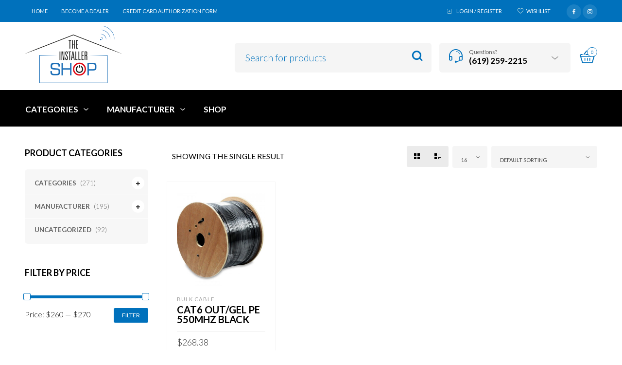

--- FILE ---
content_type: text/html; charset=UTF-8
request_url: https://www.tishops.com/product-tag/wav-6eospgbk2/
body_size: 34036
content:

<!DOCTYPE html>
<html lang="en-US">

<head>

<!-- Obnova -->
<script>
  var _paq = window._paq = window._paq || [];
  /* tracker methods like "setCustomDimension" should be called before "trackPageView" */
  _paq.push(['trackPageView']);
  _paq.push(['enableLinkTracking']);
  (function() {
    var u="https://analytics.obnova.io/";
    _paq.push(['setTrackerUrl', u+'matomo.php']);
    _paq.push(['setSiteId', '4']);
    var d=document, g=d.createElement('script'), s=d.getElementsByTagName('script')[0];
    g.async=true; g.src=u+'matomo.js'; s.parentNode.insertBefore(g,s);
  })();
</script>
<!-- End Obnova Code -->

	
<!-- Global site tag (gtag.js) - Google Analytics -->
<script async src="https://www.googletagmanager.com/gtag/js?id=UA-167189584-1"></script>
<script>
  window.dataLayer = window.dataLayer || [];
  function gtag(){dataLayer.push(arguments);}
  gtag('js', new Date());

  gtag('config', 'UA-167189584-1');
</script>

		<!-- Google Tag Manager -->
<script>(function(w,d,s,l,i){w[l]=w[l]||[];w[l].push({'gtm.start':
new Date().getTime(),event:'gtm.js'});var f=d.getElementsByTagName(s)[0],
j=d.createElement(s),dl=l!='dataLayer'?'&l='+l:'';j.async=true;j.src=
'https://www.googletagmanager.com/gtm.js?id='+i+dl;f.parentNode.insertBefore(j,f);
})(window,document,'script','dataLayer','GTM-KGXNKJ6');</script>
<!-- End Google Tag Manager -->
	
	<meta charset="UTF-8">
    <meta name="viewport" content="width=device-width, initial-scale=1.0, maximum-scale=1.0, user-scalable=no" />
    
    <link rel="profile" href="https://gmpg.org/xfn/11">
    <link rel="pingback" href="https://www.tishops.com/xmlrpc.php">

					<script>document.documentElement.className = document.documentElement.className + ' yes-js js_active js'</script>
			<title>WAV-6EOSPGBK2 &#8211; The Installer Shop</title>
<meta name='robots' content='max-image-preview:large' />
<link rel='dns-prefetch' href='//fonts.googleapis.com' />
<link rel='preconnect' href='https://fonts.gstatic.com' crossorigin />
<link rel="alternate" type="application/rss+xml" title="The Installer Shop &raquo; Feed" href="https://www.tishops.com/feed/" />
<link rel="alternate" type="application/rss+xml" title="The Installer Shop &raquo; Comments Feed" href="https://www.tishops.com/comments/feed/" />
<link rel="alternate" type="application/rss+xml" title="The Installer Shop &raquo; WAV-6EOSPGBK2 Tag Feed" href="https://www.tishops.com/product-tag/wav-6eospgbk2/feed/" />
<style id='wp-img-auto-sizes-contain-inline-css' type='text/css'>
img:is([sizes=auto i],[sizes^="auto," i]){contain-intrinsic-size:3000px 1500px}
/*# sourceURL=wp-img-auto-sizes-contain-inline-css */
</style>
<link rel='stylesheet' id='jckqv-minstyles-css' href='https://www.tishops.com/wp-content/plugins/jck-woo-quickview/assets/frontend/css/main.min.css?ver=edbc38fcfd86473d3f0575a71977312b' type='text/css' media='all' />
<link rel='stylesheet' id='wp-components-css' href='https://www.tishops.com/wp-includes/css/dist/components/style.min.css?ver=edbc38fcfd86473d3f0575a71977312b' type='text/css' media='all' />
<link rel='stylesheet' id='flexible-shipping-ups-blocks-integration-frontend-css' href='https://www.tishops.com/wp-content/plugins/flexible-shipping-ups/build/point-selection-block-frontend.css?ver=1768885645' type='text/css' media='all' />
<link rel='stylesheet' id='flexible-shipping-ups-blocks-integration-editor-css' href='https://www.tishops.com/wp-content/plugins/flexible-shipping-ups/build/point-selection-block.css?ver=1768885645' type='text/css' media='all' />
<style id='wp-emoji-styles-inline-css' type='text/css'>

	img.wp-smiley, img.emoji {
		display: inline !important;
		border: none !important;
		box-shadow: none !important;
		height: 1em !important;
		width: 1em !important;
		margin: 0 0.07em !important;
		vertical-align: -0.1em !important;
		background: none !important;
		padding: 0 !important;
	}
/*# sourceURL=wp-emoji-styles-inline-css */
</style>
<link rel='stylesheet' id='wp-block-library-css' href='https://www.tishops.com/wp-includes/css/dist/block-library/style.min.css?ver=edbc38fcfd86473d3f0575a71977312b' type='text/css' media='all' />
<link rel='stylesheet' id='wc-blocks-style-css' href='https://www.tishops.com/wp-content/plugins/woocommerce/assets/client/blocks/wc-blocks.css?ver=wc-10.4.3' type='text/css' media='all' />
<style id='global-styles-inline-css' type='text/css'>
:root{--wp--preset--aspect-ratio--square: 1;--wp--preset--aspect-ratio--4-3: 4/3;--wp--preset--aspect-ratio--3-4: 3/4;--wp--preset--aspect-ratio--3-2: 3/2;--wp--preset--aspect-ratio--2-3: 2/3;--wp--preset--aspect-ratio--16-9: 16/9;--wp--preset--aspect-ratio--9-16: 9/16;--wp--preset--color--black: #000000;--wp--preset--color--cyan-bluish-gray: #abb8c3;--wp--preset--color--white: #ffffff;--wp--preset--color--pale-pink: #f78da7;--wp--preset--color--vivid-red: #cf2e2e;--wp--preset--color--luminous-vivid-orange: #ff6900;--wp--preset--color--luminous-vivid-amber: #fcb900;--wp--preset--color--light-green-cyan: #7bdcb5;--wp--preset--color--vivid-green-cyan: #00d084;--wp--preset--color--pale-cyan-blue: #8ed1fc;--wp--preset--color--vivid-cyan-blue: #0693e3;--wp--preset--color--vivid-purple: #9b51e0;--wp--preset--gradient--vivid-cyan-blue-to-vivid-purple: linear-gradient(135deg,rgb(6,147,227) 0%,rgb(155,81,224) 100%);--wp--preset--gradient--light-green-cyan-to-vivid-green-cyan: linear-gradient(135deg,rgb(122,220,180) 0%,rgb(0,208,130) 100%);--wp--preset--gradient--luminous-vivid-amber-to-luminous-vivid-orange: linear-gradient(135deg,rgb(252,185,0) 0%,rgb(255,105,0) 100%);--wp--preset--gradient--luminous-vivid-orange-to-vivid-red: linear-gradient(135deg,rgb(255,105,0) 0%,rgb(207,46,46) 100%);--wp--preset--gradient--very-light-gray-to-cyan-bluish-gray: linear-gradient(135deg,rgb(238,238,238) 0%,rgb(169,184,195) 100%);--wp--preset--gradient--cool-to-warm-spectrum: linear-gradient(135deg,rgb(74,234,220) 0%,rgb(151,120,209) 20%,rgb(207,42,186) 40%,rgb(238,44,130) 60%,rgb(251,105,98) 80%,rgb(254,248,76) 100%);--wp--preset--gradient--blush-light-purple: linear-gradient(135deg,rgb(255,206,236) 0%,rgb(152,150,240) 100%);--wp--preset--gradient--blush-bordeaux: linear-gradient(135deg,rgb(254,205,165) 0%,rgb(254,45,45) 50%,rgb(107,0,62) 100%);--wp--preset--gradient--luminous-dusk: linear-gradient(135deg,rgb(255,203,112) 0%,rgb(199,81,192) 50%,rgb(65,88,208) 100%);--wp--preset--gradient--pale-ocean: linear-gradient(135deg,rgb(255,245,203) 0%,rgb(182,227,212) 50%,rgb(51,167,181) 100%);--wp--preset--gradient--electric-grass: linear-gradient(135deg,rgb(202,248,128) 0%,rgb(113,206,126) 100%);--wp--preset--gradient--midnight: linear-gradient(135deg,rgb(2,3,129) 0%,rgb(40,116,252) 100%);--wp--preset--font-size--small: 13px;--wp--preset--font-size--medium: 20px;--wp--preset--font-size--large: 36px;--wp--preset--font-size--x-large: 42px;--wp--preset--spacing--20: 0.44rem;--wp--preset--spacing--30: 0.67rem;--wp--preset--spacing--40: 1rem;--wp--preset--spacing--50: 1.5rem;--wp--preset--spacing--60: 2.25rem;--wp--preset--spacing--70: 3.38rem;--wp--preset--spacing--80: 5.06rem;--wp--preset--shadow--natural: 6px 6px 9px rgba(0, 0, 0, 0.2);--wp--preset--shadow--deep: 12px 12px 50px rgba(0, 0, 0, 0.4);--wp--preset--shadow--sharp: 6px 6px 0px rgba(0, 0, 0, 0.2);--wp--preset--shadow--outlined: 6px 6px 0px -3px rgb(255, 255, 255), 6px 6px rgb(0, 0, 0);--wp--preset--shadow--crisp: 6px 6px 0px rgb(0, 0, 0);}:where(.is-layout-flex){gap: 0.5em;}:where(.is-layout-grid){gap: 0.5em;}body .is-layout-flex{display: flex;}.is-layout-flex{flex-wrap: wrap;align-items: center;}.is-layout-flex > :is(*, div){margin: 0;}body .is-layout-grid{display: grid;}.is-layout-grid > :is(*, div){margin: 0;}:where(.wp-block-columns.is-layout-flex){gap: 2em;}:where(.wp-block-columns.is-layout-grid){gap: 2em;}:where(.wp-block-post-template.is-layout-flex){gap: 1.25em;}:where(.wp-block-post-template.is-layout-grid){gap: 1.25em;}.has-black-color{color: var(--wp--preset--color--black) !important;}.has-cyan-bluish-gray-color{color: var(--wp--preset--color--cyan-bluish-gray) !important;}.has-white-color{color: var(--wp--preset--color--white) !important;}.has-pale-pink-color{color: var(--wp--preset--color--pale-pink) !important;}.has-vivid-red-color{color: var(--wp--preset--color--vivid-red) !important;}.has-luminous-vivid-orange-color{color: var(--wp--preset--color--luminous-vivid-orange) !important;}.has-luminous-vivid-amber-color{color: var(--wp--preset--color--luminous-vivid-amber) !important;}.has-light-green-cyan-color{color: var(--wp--preset--color--light-green-cyan) !important;}.has-vivid-green-cyan-color{color: var(--wp--preset--color--vivid-green-cyan) !important;}.has-pale-cyan-blue-color{color: var(--wp--preset--color--pale-cyan-blue) !important;}.has-vivid-cyan-blue-color{color: var(--wp--preset--color--vivid-cyan-blue) !important;}.has-vivid-purple-color{color: var(--wp--preset--color--vivid-purple) !important;}.has-black-background-color{background-color: var(--wp--preset--color--black) !important;}.has-cyan-bluish-gray-background-color{background-color: var(--wp--preset--color--cyan-bluish-gray) !important;}.has-white-background-color{background-color: var(--wp--preset--color--white) !important;}.has-pale-pink-background-color{background-color: var(--wp--preset--color--pale-pink) !important;}.has-vivid-red-background-color{background-color: var(--wp--preset--color--vivid-red) !important;}.has-luminous-vivid-orange-background-color{background-color: var(--wp--preset--color--luminous-vivid-orange) !important;}.has-luminous-vivid-amber-background-color{background-color: var(--wp--preset--color--luminous-vivid-amber) !important;}.has-light-green-cyan-background-color{background-color: var(--wp--preset--color--light-green-cyan) !important;}.has-vivid-green-cyan-background-color{background-color: var(--wp--preset--color--vivid-green-cyan) !important;}.has-pale-cyan-blue-background-color{background-color: var(--wp--preset--color--pale-cyan-blue) !important;}.has-vivid-cyan-blue-background-color{background-color: var(--wp--preset--color--vivid-cyan-blue) !important;}.has-vivid-purple-background-color{background-color: var(--wp--preset--color--vivid-purple) !important;}.has-black-border-color{border-color: var(--wp--preset--color--black) !important;}.has-cyan-bluish-gray-border-color{border-color: var(--wp--preset--color--cyan-bluish-gray) !important;}.has-white-border-color{border-color: var(--wp--preset--color--white) !important;}.has-pale-pink-border-color{border-color: var(--wp--preset--color--pale-pink) !important;}.has-vivid-red-border-color{border-color: var(--wp--preset--color--vivid-red) !important;}.has-luminous-vivid-orange-border-color{border-color: var(--wp--preset--color--luminous-vivid-orange) !important;}.has-luminous-vivid-amber-border-color{border-color: var(--wp--preset--color--luminous-vivid-amber) !important;}.has-light-green-cyan-border-color{border-color: var(--wp--preset--color--light-green-cyan) !important;}.has-vivid-green-cyan-border-color{border-color: var(--wp--preset--color--vivid-green-cyan) !important;}.has-pale-cyan-blue-border-color{border-color: var(--wp--preset--color--pale-cyan-blue) !important;}.has-vivid-cyan-blue-border-color{border-color: var(--wp--preset--color--vivid-cyan-blue) !important;}.has-vivid-purple-border-color{border-color: var(--wp--preset--color--vivid-purple) !important;}.has-vivid-cyan-blue-to-vivid-purple-gradient-background{background: var(--wp--preset--gradient--vivid-cyan-blue-to-vivid-purple) !important;}.has-light-green-cyan-to-vivid-green-cyan-gradient-background{background: var(--wp--preset--gradient--light-green-cyan-to-vivid-green-cyan) !important;}.has-luminous-vivid-amber-to-luminous-vivid-orange-gradient-background{background: var(--wp--preset--gradient--luminous-vivid-amber-to-luminous-vivid-orange) !important;}.has-luminous-vivid-orange-to-vivid-red-gradient-background{background: var(--wp--preset--gradient--luminous-vivid-orange-to-vivid-red) !important;}.has-very-light-gray-to-cyan-bluish-gray-gradient-background{background: var(--wp--preset--gradient--very-light-gray-to-cyan-bluish-gray) !important;}.has-cool-to-warm-spectrum-gradient-background{background: var(--wp--preset--gradient--cool-to-warm-spectrum) !important;}.has-blush-light-purple-gradient-background{background: var(--wp--preset--gradient--blush-light-purple) !important;}.has-blush-bordeaux-gradient-background{background: var(--wp--preset--gradient--blush-bordeaux) !important;}.has-luminous-dusk-gradient-background{background: var(--wp--preset--gradient--luminous-dusk) !important;}.has-pale-ocean-gradient-background{background: var(--wp--preset--gradient--pale-ocean) !important;}.has-electric-grass-gradient-background{background: var(--wp--preset--gradient--electric-grass) !important;}.has-midnight-gradient-background{background: var(--wp--preset--gradient--midnight) !important;}.has-small-font-size{font-size: var(--wp--preset--font-size--small) !important;}.has-medium-font-size{font-size: var(--wp--preset--font-size--medium) !important;}.has-large-font-size{font-size: var(--wp--preset--font-size--large) !important;}.has-x-large-font-size{font-size: var(--wp--preset--font-size--x-large) !important;}
/*# sourceURL=global-styles-inline-css */
</style>

<style id='classic-theme-styles-inline-css' type='text/css'>
/*! This file is auto-generated */
.wp-block-button__link{color:#fff;background-color:#32373c;border-radius:9999px;box-shadow:none;text-decoration:none;padding:calc(.667em + 2px) calc(1.333em + 2px);font-size:1.125em}.wp-block-file__button{background:#32373c;color:#fff;text-decoration:none}
/*# sourceURL=/wp-includes/css/classic-themes.min.css */
</style>
<link rel='stylesheet' id='tiered-pricing-table-front-css-css' href='https://www.tishops.com/wp-content/plugins/tier-pricing-table/assets/frontend/main.css?ver=5.5.1' type='text/css' media='all' />
<link rel='stylesheet' id='contact-form-7-css' href='https://www.tishops.com/wp-content/plugins/contact-form-7/includes/css/styles.css?ver=6.1.4' type='text/css' media='all' />
<link rel='stylesheet' id='rs-plugin-settings-css' href='https://www.tishops.com/wp-content/plugins/revslider/public/assets/css/rs6.css?ver=6.2.12' type='text/css' media='all' />
<style id='rs-plugin-settings-inline-css' type='text/css'>
#rs-demo-id {}
/*# sourceURL=rs-plugin-settings-inline-css */
</style>
<link rel='stylesheet' id='woocommerce-layout-css' href='https://www.tishops.com/wp-content/plugins/woocommerce/assets/css/woocommerce-layout.css?ver=10.4.3' type='text/css' media='all' />
<link rel='stylesheet' id='woocommerce-smallscreen-css' href='https://www.tishops.com/wp-content/plugins/woocommerce/assets/css/woocommerce-smallscreen.css?ver=10.4.3' type='text/css' media='only screen and (max-width: 768px)' />
<link rel='stylesheet' id='woocommerce-general-css' href='https://www.tishops.com/wp-content/plugins/woocommerce/assets/css/woocommerce.css?ver=10.4.3' type='text/css' media='all' />
<style id='woocommerce-inline-inline-css' type='text/css'>
.woocommerce form .form-row .required { visibility: visible; }
/*# sourceURL=woocommerce-inline-inline-css */
</style>
<link rel='stylesheet' id='jquery-selectBox-css' href='https://www.tishops.com/wp-content/plugins/yith-woocommerce-wishlist/assets/css/jquery.selectBox.css?ver=1.2.0' type='text/css' media='all' />
<link rel='stylesheet' id='woocommerce_prettyPhoto_css-css' href='//www.tishops.com/wp-content/plugins/woocommerce/assets/css/prettyPhoto.css?ver=3.1.6' type='text/css' media='all' />
<link rel='stylesheet' id='yith-wcwl-main-css' href='https://www.tishops.com/wp-content/plugins/yith-woocommerce-wishlist/assets/css/style.css?ver=4.11.0' type='text/css' media='all' />
<style id='yith-wcwl-main-inline-css' type='text/css'>
 :root { --rounded-corners-radius: 16px; --add-to-cart-rounded-corners-radius: 16px; --feedback-duration: 3s } 
 :root { --rounded-corners-radius: 16px; --add-to-cart-rounded-corners-radius: 16px; --feedback-duration: 3s } 
/*# sourceURL=yith-wcwl-main-inline-css */
</style>
<link rel='stylesheet' id='tawcvs-frontend-css' href='https://www.tishops.com/wp-content/plugins/variation-swatches-for-woocommerce/assets/css/frontend.css?ver=2.2.5' type='text/css' media='all' />
<link rel='stylesheet' id='tawcvs-frontend-for-listing-pages-css' href='https://www.tishops.com/wp-content/plugins/variation-swatches-for-woocommerce/assets/css/frontend-list-products.css?ver=edbc38fcfd86473d3f0575a71977312b' type='text/css' media='all' />
<link rel='stylesheet' id='ms-main-css' href='https://www.tishops.com/wp-content/plugins/masterslider/public/assets/css/masterslider.main.css?ver=3.2.14' type='text/css' media='all' />
<link rel='stylesheet' id='ms-custom-css' href='https://www.tishops.com/wp-content/uploads/masterslider/custom.css?ver=5.9' type='text/css' media='all' />
<link rel='stylesheet' id='tooltipster-css' href='https://www.tishops.com/wp-content/themes/woodstock/css/tooltipster.css?ver=3.3.0' type='text/css' media='all' />
<link rel='stylesheet' id='fresco-css' href='https://www.tishops.com/wp-content/themes/woodstock/css/fresco/fresco.css?ver=1.3.0' type='text/css' media='all' />
<link rel='stylesheet' id='easyzoom-css' href='https://www.tishops.com/wp-content/themes/woodstock/css/easyzoom.css?ver=1.0' type='text/css' media='all' />
<link rel='stylesheet' id='swiper-css' href='https://www.tishops.com/wp-content/themes/woodstock/css/idangerous.swiper.css?ver=2.5.1' type='text/css' media='all' />
<link rel='stylesheet' id='nanoscroller-css' href='https://www.tishops.com/wp-content/themes/woodstock/css/nanoscroller.css?ver=0.7.6' type='text/css' media='all' />
<link rel='stylesheet' id='select2-css' href='https://www.tishops.com/wp-content/plugins/woocommerce/assets/css/select2.css?ver=10.4.3' type='text/css' media='all' />
<link rel='stylesheet' id='wstock-app-css' href='https://www.tishops.com/wp-content/themes/woodstock/css/app.css?ver=1.0' type='text/css' media='all' />
<link rel='stylesheet' id='stylesheet-css' href='https://www.tishops.com/wp-content/themes/woodstock/style.css?ver=1.0' type='text/css' media='all' />
<link rel="preload" as="style" href="https://fonts.googleapis.com/css?family=Lato:100,300,400,700,900,100italic,300italic,400italic,700italic,900italic&#038;subset=latin,latin-ext&#038;display=swap&#038;ver=1767053965" /><link rel="stylesheet" href="https://fonts.googleapis.com/css?family=Lato:100,300,400,700,900,100italic,300italic,400italic,700italic,900italic&#038;subset=latin,latin-ext&#038;display=swap&#038;ver=1767053965" media="print" onload="this.media='all'"><noscript><link rel="stylesheet" href="https://fonts.googleapis.com/css?family=Lato:100,300,400,700,900,100italic,300italic,400italic,700italic,900italic&#038;subset=latin,latin-ext&#038;display=swap&#038;ver=1767053965" /></noscript><script type="text/javascript" src="https://www.tishops.com/wp-includes/js/jquery/jquery.min.js?ver=3.7.1" id="jquery-core-js"></script>
<script type="text/javascript" src="https://www.tishops.com/wp-includes/js/jquery/jquery-migrate.min.js?ver=3.4.1" id="jquery-migrate-js"></script>
<script type="text/javascript" id="tiered-pricing-table-front-js-js-extra">
/* <![CDATA[ */
var tieredPricingGlobalData = {"loadVariationTieredPricingNonce":"55f7aa7f38","isPremium":"no","currencyOptions":{"currency_symbol":"&#36;","decimal_separator":".","thousand_separator":",","decimals":2,"price_format":"%1$s%2$s","trim_zeros":false},"supportedVariableProductTypes":["variable","variable-subscription"],"supportedSimpleProductTypes":["simple","variation","subscription","subscription-variation"]};
//# sourceURL=tiered-pricing-table-front-js-js-extra
/* ]]> */
</script>
<script type="text/javascript" src="https://www.tishops.com/wp-content/plugins/tier-pricing-table/assets/frontend/product-tiered-pricing-table.min.js?ver=5.5.1" id="tiered-pricing-table-front-js-js"></script>
<script type="text/javascript" src="https://www.tishops.com/wp-content/plugins/revslider/public/assets/js/rbtools.min.js?ver=6.0.7" id="tp-tools-js"></script>
<script type="text/javascript" src="https://www.tishops.com/wp-content/plugins/revslider/public/assets/js/rs6.min.js?ver=6.2.12" id="revmin-js"></script>
<script type="text/javascript" src="https://www.tishops.com/wp-content/plugins/woocommerce/assets/js/jquery-blockui/jquery.blockUI.min.js?ver=2.7.0-wc.10.4.3" id="wc-jquery-blockui-js" data-wp-strategy="defer"></script>
<script type="text/javascript" id="wc-add-to-cart-js-extra">
/* <![CDATA[ */
var wc_add_to_cart_params = {"ajax_url":"/wp-admin/admin-ajax.php","wc_ajax_url":"/?wc-ajax=%%endpoint%%","i18n_view_cart":"View cart","cart_url":"https://www.tishops.com/cart/","is_cart":"","cart_redirect_after_add":"no"};
//# sourceURL=wc-add-to-cart-js-extra
/* ]]> */
</script>
<script type="text/javascript" src="https://www.tishops.com/wp-content/plugins/woocommerce/assets/js/frontend/add-to-cart.min.js?ver=10.4.3" id="wc-add-to-cart-js" data-wp-strategy="defer"></script>
<script type="text/javascript" src="https://www.tishops.com/wp-content/plugins/woocommerce/assets/js/js-cookie/js.cookie.min.js?ver=2.1.4-wc.10.4.3" id="wc-js-cookie-js" defer="defer" data-wp-strategy="defer"></script>
<script type="text/javascript" id="woocommerce-js-extra">
/* <![CDATA[ */
var woocommerce_params = {"ajax_url":"/wp-admin/admin-ajax.php","wc_ajax_url":"/?wc-ajax=%%endpoint%%","i18n_password_show":"Show password","i18n_password_hide":"Hide password"};
//# sourceURL=woocommerce-js-extra
/* ]]> */
</script>
<script type="text/javascript" src="https://www.tishops.com/wp-content/plugins/woocommerce/assets/js/frontend/woocommerce.min.js?ver=10.4.3" id="woocommerce-js" defer="defer" data-wp-strategy="defer"></script>
<script type="text/javascript" src="https://www.tishops.com/wp-content/plugins/js_composer/assets/js/vendors/woocommerce-add-to-cart.js?ver=6.2.0" id="vc_woocommerce-add-to-cart-js-js"></script>
<link rel="https://api.w.org/" href="https://www.tishops.com/wp-json/" /><link rel="alternate" title="JSON" type="application/json" href="https://www.tishops.com/wp-json/wp/v2/product_tag/2163" /><link rel="EditURI" type="application/rsd+xml" title="RSD" href="https://www.tishops.com/xmlrpc.php?rsd" />
<meta name="generator" content="Redux 4.5.10" /><script>var ms_grabbing_curosr='https://www.tishops.com/wp-content/plugins/masterslider/public/assets/css/common/grabbing.cur',ms_grab_curosr='https://www.tishops.com/wp-content/plugins/masterslider/public/assets/css/common/grab.cur';</script>
<meta name="generator" content="MasterSlider 3.2.14 - Responsive Touch Image Slider" />
<meta name="wwp" content="yes" />	<noscript><style>.woocommerce-product-gallery{ opacity: 1 !important; }</style></noscript>
	<style type="text/css">.recentcomments a{display:inline !important;padding:0 !important;margin:0 !important;}</style><style>

/* QV Button */

.jckqvBtn {
		display: table;

		float: left;
		margin: 0px 0px 10px 0px;
		padding: 8px 10px 8px 10px;
							background: #66cc99;
				color: #ffffff;
	
    border-top-left-radius: 4px;
	border-top-right-radius: 4px;
	border-bottom-right-radius: 4px;
	border-bottom-left-radius: 4px;
}

.jckqvBtn:hover {
						background: #47C285;
				color: #ffffff;
	}

/* Magnific Specific */

.mfp-bg {
	background: #000000;
	-ms-filter: "progid:DXImageTransform.Microsoft.Alpha(Opacity=8)";
	filter: alpha(opacity=8);
	-moz-opacity: 0.8;
	-khtml-opacity: 0.8;
	opacity: 0.8;
}

</style><meta name="generator" content="Powered by WPBakery Page Builder - drag and drop page builder for WordPress."/>
<meta name="generator" content="Powered by Slider Revolution 6.2.12 - responsive, Mobile-Friendly Slider Plugin for WordPress with comfortable drag and drop interface." />
<script type="text/javascript">function setREVStartSize(e){
			//window.requestAnimationFrame(function() {				 
				window.RSIW = window.RSIW===undefined ? window.innerWidth : window.RSIW;	
				window.RSIH = window.RSIH===undefined ? window.innerHeight : window.RSIH;	
				try {								
					var pw = document.getElementById(e.c).parentNode.offsetWidth,
						newh;
					pw = pw===0 || isNaN(pw) ? window.RSIW : pw;
					e.tabw = e.tabw===undefined ? 0 : parseInt(e.tabw);
					e.thumbw = e.thumbw===undefined ? 0 : parseInt(e.thumbw);
					e.tabh = e.tabh===undefined ? 0 : parseInt(e.tabh);
					e.thumbh = e.thumbh===undefined ? 0 : parseInt(e.thumbh);
					e.tabhide = e.tabhide===undefined ? 0 : parseInt(e.tabhide);
					e.thumbhide = e.thumbhide===undefined ? 0 : parseInt(e.thumbhide);
					e.mh = e.mh===undefined || e.mh=="" || e.mh==="auto" ? 0 : parseInt(e.mh,0);		
					if(e.layout==="fullscreen" || e.l==="fullscreen") 						
						newh = Math.max(e.mh,window.RSIH);					
					else{					
						e.gw = Array.isArray(e.gw) ? e.gw : [e.gw];
						for (var i in e.rl) if (e.gw[i]===undefined || e.gw[i]===0) e.gw[i] = e.gw[i-1];					
						e.gh = e.el===undefined || e.el==="" || (Array.isArray(e.el) && e.el.length==0)? e.gh : e.el;
						e.gh = Array.isArray(e.gh) ? e.gh : [e.gh];
						for (var i in e.rl) if (e.gh[i]===undefined || e.gh[i]===0) e.gh[i] = e.gh[i-1];
											
						var nl = new Array(e.rl.length),
							ix = 0,						
							sl;					
						e.tabw = e.tabhide>=pw ? 0 : e.tabw;
						e.thumbw = e.thumbhide>=pw ? 0 : e.thumbw;
						e.tabh = e.tabhide>=pw ? 0 : e.tabh;
						e.thumbh = e.thumbhide>=pw ? 0 : e.thumbh;					
						for (var i in e.rl) nl[i] = e.rl[i]<window.RSIW ? 0 : e.rl[i];
						sl = nl[0];									
						for (var i in nl) if (sl>nl[i] && nl[i]>0) { sl = nl[i]; ix=i;}															
						var m = pw>(e.gw[ix]+e.tabw+e.thumbw) ? 1 : (pw-(e.tabw+e.thumbw)) / (e.gw[ix]);					
						newh =  (e.gh[ix] * m) + (e.tabh + e.thumbh);
					}				
					if(window.rs_init_css===undefined) window.rs_init_css = document.head.appendChild(document.createElement("style"));					
					document.getElementById(e.c).height = newh+"px";
					window.rs_init_css.innerHTML += "#"+e.c+"_wrapper { height: "+newh+"px }";				
				} catch(e){
					console.log("Failure at Presize of Slider:" + e)
				}					   
			//});
		  };</script>
<!-- ******************************************************************** --><!-- Custom CSS Styles --><!-- ******************************************************************** --><style>/***************************************************************//*  Content Width  *********************************************//***************************************************************/.row {max-width: 82.857rem;}/***************************************************************//*  Color Styling  *********************************************//***************************************************************//* Main Theme Color */.woocommerce a.button,.woocommerce-page a.button,.woocommerce button.button,.woocommerce-page button.button,.woocommerce input.button,.woocommerce-page input.button,.woocommerce #respond input#submit,.woocommerce-page #respond input#submit,.woocommerce #content input.button,.woocommerce-page #content input.button,.woocommerce a.button.alt,.woocommerce button.button.alt,.woocommerce input.button.alt,.woocommerce #respond input#submit.alt,.woocommerce #content input.button.alt,.woocommerce-page a.button.alt,.woocommerce-page button.button.alt,.woocommerce-page input.button.alt,.woocommerce-page #respond input#submit.alt,.woocommerce-page #content input.button.alt,.woocommerce #respond input#submit.alt.disabled,.woocommerce #respond input#submit.alt.disabled:hover,.woocommerce #respond input#submit.alt:disabled,.woocommerce #respond input#submit.alt:disabled:hover,.woocommerce #respond input#submit.alt[disabled]:disabled,.woocommerce #respond input#submit.alt[disabled]:disabled:hover,.woocommerce a.button.alt.disabled,.woocommerce a.button.alt.disabled:hover,.woocommerce a.button.alt:disabled,.woocommerce a.button.alt:disabled:hover,.woocommerce a.button.alt[disabled]:disabled,.woocommerce a.button.alt[disabled]:disabled:hover,.woocommerce button.button.alt.disabled,.woocommerce button.button.alt.disabled:hover,.woocommerce button.button.alt:disabled,.woocommerce button.button.alt:disabled:hover,.woocommerce button.button.alt[disabled]:disabled,.woocommerce button.button.alt[disabled]:disabled:hover,.woocommerce input.button.alt.disabled,.woocommerce input.button.alt.disabled:hover,.woocommerce input.button.alt:disabled,.woocommerce input.button.alt:disabled:hover,.woocommerce input.button.alt[disabled]:disabled,.woocommerce input.button.alt[disabled]:disabled:hover,input[type="button"], input[type="reset"], input[type="submit"],#minicart-offcanvas .widget_shopping_cart .buttons a.view_cart,.woocommerce #minicart-offcanvas .widget_shopping_cart .buttons a.view_cart,.select2-drop.orderby-drop .select2-results .select2-highlighted,.select2-drop.count-drop .select2-results .select2-highlighted,.select2-dropdown .select2-results .select2-results__option--highlighted[data-selected],.select2-container--default .select2-results__option--highlighted[aria-selected],.select2-container--default .select2-results__option--highlighted[data-selected],#button_offcanvas_sidebar_left, #button_offcanvas_sidebar_left i,.woocommerce .products a.button, .woocommerce-page .products a.button,.woocommerce .widget_price_filter .ui-slider .ui-slider-range,.woocommerce .widget_price_filter .price_slider_amount .button,.woocommerce-page .widget_price_filter .price_slider_amount .button,.my_account_container table.shop_table tbody td.order-actions .account_view_link,.my_account_container .my_address_wrapper .shipping_billing_wrapper .edit-link a,.entry-meta .edit-link a,.widget_calendar tbody tr > td a,.vc_grid-container-wrapper .vc_grid .vc_btn3,.woocommerce .widget_layered_nav .woocommerce-widget-layered-nav-dropdown button, .woocommerce-page .widget_layered_nav .woocommerce-widget-layered-nav-dropdown button{background: #0071bc;}#jckqv .button {background: #0071bc !important;}.woocommerce .star-rating span:before,.woocommerce-page .star-rating span:before,#jckqv .woocommerce-product-rating .star-rating span::before,.arthref .icon-container .share-title  h4,.woocommerce p.stars a:hover::before,.woocommerce p.stars.selected a:not(.active)::before,.woocommerce p.stars.selected a.active::before,.woocommerce p.stars:hover a::before,.woocommerce .widget_layered_nav ul li.chosen a::before,.woocommerce .widget_layered_nav_filters ul li a::before {color:#0071bc;}.woocommerce .widget_price_filter .ui-slider .ui-slider-handle,.woocommerce-page .widget_price_filter .ui-slider .ui-slider-handle {border-color: #0071bc;}/* Links */a {color:#6990cb;}a:hover,a:focus  {color:#79a6e9;}/* Main Color Hover */#minicart-offcanvas .widget_shopping_cart .buttons a.view_cart:hover,.woocommerce .products a.button:hover, .woocommerce-page .products a.button:hover,.woocommerce .widget_price_filter .price_slider_amount .button:hover,.woocommerce-page .widget_price_filter .price_slider_amount .button:hover,.woocommerce a.button:hover,.woocommerce-page a.button:hover,.woocommerce button.button:hover,.woocommerce-page button.button:hover,.woocommerce input.button:hover,.woocommerce-page input.button:hover,.woocommerce #respond input#submit:hover,.woocommerce-page #respond input#submit:hover,.woocommerce #content input.button:hover,.woocommerce-page #content input.button:hover,.woocommerce a.button.alt:hover,.woocommerce button.button.alt:hover,.woocommerce input.button.alt:hover,.woocommerce #respond input#submit.alt:hover,.woocommerce #content input.button.alt:hover,.woocommerce-page a.button.alt:hover,.woocommerce-page button.button.alt:hover,.woocommerce-page input.button.alt:hover,.woocommerce-page #respond input#submit.alt:hover,.woocommerce-page #content input.button.alt:hover,.my_account_container table.shop_table tbody td.order-actions .account_view_link:hover,.my_account_container .my_address_wrapper .shipping_billing_wrapper .edit-link a:hover,input[type="button"]:hover, input[type="reset"]:hover, input[type="submit"]:hover,.entry-meta .edit-link a:hover,.widget_calendar tbody tr > td a:hover,.vc_grid-container-wrapper .vc_grid .vc_btn3:hover,.woocommerce .widget_layered_nav .woocommerce-widget-layered-nav-dropdown button:hover,.woocommerce-page .widget_layered_nav .woocommerce-widget-layered-nav-dropdown button:hover{background-color:#0082d8;}#jckqv .button:hover {background: #0082d8 !important;}/* Content background */body,#page-wrap,#archive-categories .category-box,#products li.product-item figure.product-inner:hover,#content .widget_product_categories .product-categories li.cat-parent > a .child-indicator,.woocommerce #content .widget_price_filter .ui-slider .ui-slider-handle,.woocommerce-page #content .widget_price_filter .ui-slider .ui-slider-handle,.woocommerce .quantity .qty-plus, .woocommerce .quantity .qty-minus,.product_navigation .nav-fillslide div,.product_navigation .nav-fillslide .icon-wrap::before,#products li.product-item,#page-wrap.tdl-boxed .boxed-layout,.slide-from-right,.single-product-infos .variation-select select option {background-color: #ffffff;}.bordered::before, .bordered::after {background: -webkit-linear-gradient(45deg, rgba(0,0,0,0.03) 0, rgba(0,0,0,0.03) 25%, rgba(0,0,0,0) 25%, rgba(0,0,0,0) 100%), linear-gradient(-45deg, rgba(0,0,0,0.03) 0, rgba(0,0,0,0.03) 25%, rgba(0,0,0,0) 25%, rgba(0,0,0,0) 100%), #ffffff;background: -moz-linear-gradient(45deg, rgba(0,0,0,0.03) 0, rgba(0,0,0,0.03) 25%, rgba(0,0,0,0) 25%, rgba(0,0,0,0) 100%), linear-gradient(-45deg, rgba(0,0,0,0.03) 0, rgba(0,0,0,0.03) 25%, rgba(0,0,0,0) 25%, rgba(0,0,0,0) 100%), #ffffff;background: linear-gradient(45deg, rgba(0,0,0,0.03) 0, rgba(0,0,0,0.03) 25%, rgba(0,0,0,0) 25%, rgba(0,0,0,0) 100%), linear-gradient(-45deg, rgba(0,0,0,0.03) 0, rgba(0,0,0,0.03) 25%, rgba(0,0,0,0) 25%, rgba(0,0,0,0) 100%), #ffffff;background-position: 50% 50%;-webkit-background-size: 20px 20px;background-size: 20px 20px;}.mc-dark .bordered::before, .mc-dark .bordered::after {background: -webkit-linear-gradient(45deg, rgba(255,255,255,0.03) 0, rgba(255,255,255,0.03) 25%, rgba(255,255,255,0) 25%, rgba(255,255,255,0) 100%), linear-gradient(-45deg, rgba(255,255,255,0.03) 0, rgba(255,255,255,0.03) 25%, rgba(255,255,255,0) 25%, rgba(255,255,255,0) 100%), #ffffff;background: -moz-linear-gradient(45deg, rgba(255,255,255,0.03) 0, rgba(255,255,255,0.03) 25%, rgba(255,255,255,0) 25%, rgba(255,255,255,0) 100%), linear-gradient(-45deg, rgba(255,255,255,0.03) 0, rgba(255,255,255,0.03) 25%, rgba(255,255,255,0) 25%, rgba(255,255,255,0) 100%), #ffffff;background: linear-gradient(45deg, rgba(255,255,255,0.03) 0, rgba(255,255,255,0.03) 25%, rgba(255,255,255,0) 25%, rgba(255,255,255,0) 100%), linear-gradient(-45deg, rgba(255,255,255,0.03) 0, rgba(255,255,255,0.03) 25%, rgba(255,255,255,0) 25%, rgba(255,255,255,0) 100%), #ffffff;background-position: 50% 50%;-webkit-background-size: 20px 20px;background-size: 20px 20px;}#products li.product-item:hover,#content .widget_product_categories .product-categories li {border-color: #ffffff;}.product-item:not(.product_hover_disable):hover .product_after_shop_loop {border-top-color: #ffffff;}#products li.product-item.product_hover_disable:hover {border-color: #f5f5f5;}.product-item.product_hover_disable:hover .product_after_shop_loop,.product-item.display_buttons:hover .product_after_shop_loop {border-top-color: #f5f5f5;}/*@media only screen and (min-width: 40em) and (max-width: 61.94em) {*//*  #products li.product-item:hover,#content .widget_product_categories .product-categories li {border-color: #f5f5f5;}.product-item:hover .product_after_shop_loop {border-top-color: #f5f5f5;}*//*}*/#products li.product-item {margin-right: -1px;margin-bottom: -1px;border: 1px solid #f5f5f5;}/* Top Bar Colors */.main-navigation ul ul,.main-navigation ul ul li:first-child ul{/*    border-top: 1px solid rgba(255,255,255,0.05);*/}#header-top-bar{background: rgba(0,113,188,1);}#header-top-bar{border-bottom: 0px solid rgba(0,113,188,1);}/* Top Bar Dropdown Background Color */#header-top-bar .main-navigation ul ul,.select2-drop.topbar,.select2-drop.topbar .select2-results,.select2-dropdown.topbar,.select2-dropdown.topbar .select2-results,.topbar-right .wcml-dropdown-click .wcml-cs-submenu,.topbar-right .language-and-currency .wcml-dropdown .wcml-cs-submenu{background: rgba(255,255,255,1) !important;}/***************************************************************//*  Header Colors  *********************************************//***************************************************************//* Header Styling */.l-header{background-color: #ffffff;}/* Search Styling */.l-search .woodstock-search-form form input[type=text]{background-color: rgba(245,245,245,1);}/* Search Box Ajax DropDown Background Color */.ajax-search-results,.l-search .woodstock-search-form .search-results-wrapper .woodstock-scroll{background-color: rgba(255,255,255,1);}.l-search .widget_product_search input.search-field,.l-search .widget_search input.search-field,.l-search .woodstock-search-form form input.ajax-search-input{border-left: 0px solid rgba(245,245,245,1);border-right: 0px solid rgba(245,245,245,1);border-top: 0px solid rgba(245,245,245,1);border-bottom: 0px solid rgba(245,245,245,1);}.l-search .woodstock-search-form form input.ajax-search-input::-webkit-input-placeholder {color: #0071bc;}.l-search .woodstock-search-form form input.ajax-search-input {color: #0071bc;}/* Customer Support Styling */.contact-info{background-color: rgba(245,245,245,1);border-left: 0px solid rgba(245,245,245,1);border-right: 0px solid rgba(245,245,245,1);border-top: 0px solid rgba(245,245,245,1);border-bottom: 0px solid rgba(245,245,245,1);}/* Customer Support DropDown Background Color */.contact-info .inside-area .inside-area-content{background-color: rgba(255,255,255,1);}/* Mobile Menu Button Styling */.mobile-menu-button a,.mobile-search .mobile-search-button{background-color: rgba(245,245,245,1);border-left: 0px solid rgba(245,245,245,1);border-right: 0px solid rgba(245,245,245,1);border-top: 0px solid rgba(245,245,245,1);border-bottom: 0px solid rgba(245,245,245,1);}/* Main Menu Styling */.l-nav{background-color: rgba(0,0,0,1);border-top: 0px solid rgba(245,245,245,1);border-bottom: 0px solid rgba(245,245,245,1);}nav#nav ul ul.sub-menu,#page_header_wrap .tdl-megamenu-wrapper{background-color: rgba(255,255,255,1);}/* Stocky Header Styling */#header-st,#header-st.sticky-header-not-top{background-color: rgba(30,115,190,1);}/* Sticky Header Menu Styling */#header-st nav#st-nav ul ul.sub-menu,#header-st .tdl-megamenu-wrapper{background-color: rgba(255,255,255,1);}#header-st .tdl-megamenu-wrapper .sub-menu {background-color: transparent !important;}/*  Default Main Title Area Styling  */.site_header.without_featured_img{background-color: #ffffff;}.blog-content-area .site_header.without_featured_img{background-color: #ffffff;}.shop-page .site_header.without_featured_img, .site_header.woo-pages.without_featured_img{background-color: #ffffff;}/***************************************************************//*  Footer Colors  *********************************************//***************************************************************/footer#site-footer {background-color: #0a0a0a;}footer#site-footer .f-copyright {background-color: #090909;}/***************************************************************//*  Fonts  *****************************************************//***************************************************************/.woocommerce a.button,.woocommerce-page a.button,.woocommerce button.button,.woocommerce-page button.button,.woocommerce input.button,.woocommerce-page input.button,.woocommerce #respond input#submit,.woocommerce-page #respond input#submit,.woocommerce #content input.button,.woocommerce-page #content input.button,.woocommerce a.button.alt,.woocommerce button.button.alt,.woocommerce input.button.alt,.woocommerce #respond input#submit.alt,.woocommerce #content input.button.alt,.woocommerce-page a.button.alt,.woocommerce-page button.button.alt,.woocommerce-page input.button.alt,.woocommerce-page #respond input#submit.alt,.woocommerce-page #content input.button.alt,.ajax-search-results .all-results{font-family: Lato;}/***************************************************************//*  Header *****************************************************//***************************************************************/.header-main-section .l-logo  {height:auto;border:0;padding:0;}.header-main-section .header-tools, .header-centered .search-area {padding-top: 42.5px;}.header-main-section .l-logo  img {height:140px;width:auto;}.header-main-section {padding-top:0px;padding-bottom:0px;}/***************************************************************//*  Page Loader Colors *****************************************//***************************************************************//***************************************************************//*  Sticky Header ***********************************************//***************************************************************//***************************************************************//*  Custom Icons ***********************************************//***************************************************************//*  Search Icon  */.l-search button.searchsubmit:after,.woocommerce-product-search:after,.widget_search .search-form:after,.l-search .woodstock-search-form form.woodstock-ajax-search .searchsubmit:after,.l-search .woodstock-search-form form .searchsubmit:after,.mobile-search .mobile-search-button:before{content: "\e605";color: #0071bc;}/*  Spinners Color  */.l-search .ajax-loading.spinner-bounce .spinner,.l-search .ajax-loading.spinner-bounce .spinner:before,.l-search .ajax-loading.spinner-bounce .spinner:after{background-color: #0071bc;}.l-search .ajax-loading.spinner-circle .spinner{border-color: #0071bc;border-right-color: transparent;}.l-search .ajax-loading.spinner-dots .spinner:after{background: rgba(0,113,188,0.5);box-shadow: -13px 0 0 0 #0071bc, 13px 0 0 0 #0071bc;animation: alter 1s ease-in-out infinite;}@keyframes alter {0%, 100% {background-color: rgba(0,113,188,0.5);box-shadow: -13px 0 0 0 #0071bc, 13px 0 0 0 #0071bc;}50% {background-color: rgba(0,113,188,0.5);box-shadow: 0 0 0 0 #0071bc, 0 0 0 0 #0071bc;}}/*  Search Custom Icon  *//*  Customer Support Icon  */.contact-info .contact-info-icon::after {content: "\e602";color: #0071bc;}/*  Shopping Cart Icon  */.l-header-shop .icon-shop::before {content: "\e626";color: #0071bc;}.l-header-shop .shopbag_items_number {color: #0071bc;border-color: #0071bc;background-color: #ffffff;}.l-header-shop:hover .shopbag_items_number {color: #ffffff;background-color: #0071bc;}/*  Sticky Header Shopping Cart Icon  */#header-st .l-header-shop .shopbag_items_number {background: #1e73be;}#header-st .l-header-shop:hover .shopbag_items_number {color: #1e73be;}/*========== Custom CSS ==========*/</style><style id="tdl_options-dynamic-css" title="dynamic-css" class="redux-options-output">.header-main-section .l-logo .logo h1{font-family:Lato;line-height:40px;letter-spacing:0px;font-weight:700;font-style:normal;color:#0071bc;font-size:40px;}.header-main-section .l-logo small{font-family:Lato;line-height:14px;letter-spacing:0px;font-weight:300;font-style:normal;color:#000000;font-size:14px;}body,p,.contact-info .contact-info-title .contact-info-subtitle, nav#nav ul ul li a, nav#st-nav ul ul li a, .ajax_autosuggest_item_description, input[type="search"], .tooltipster-default .tooltipster-content, .arthref .icon-container ul li span, .blog-list-comment i span{font-family:Lato;line-height:26px;letter-spacing:0px;font-weight:300;font-style:normal;font-size:16px;}h1, #jckqv h1{font-family:Lato;line-height:50px;letter-spacing:0px;font-weight:700;font-style:normal;font-size:36px;}h2, .widget_shopping_cart .total .amount, .account-tab-link{font-family:Lato;line-height:42px;letter-spacing:0px;font-weight:700;font-style:normal;font-size:30px;}h3, .contact-info .contact-info-title, .contact-info .inside-area .inside-area-content span.phone, .mobile-menu-button a span, #mobiles-menu-offcanvas .mobile-menu-text{font-family:Lato;line-height:34px;letter-spacing:0px;font-weight:700;font-style:normal;font-size:24px;}h4, .ajax_autosuggest_suggestions .ajax_autosuggest_category, #minicart-offcanvas .widget .widget_shopping_cart_content .product-name a, .woocommerce div.product .woocommerce-tabs ul.tabs li a, .woocommerce #content div.product .woocommerce-tabs ul.tabs li a, .woocommerce-page div.product .woocommerce-tabs ul.tabs li a, .woocommerce-page #content div.product .woocommerce-tabs ul.tabs li a, .shop_sidebar ul.product_list_widget li a .product-title, .woocommerce table.shop_table th, .woocommerce-page table.shop_table th, .cart-collaterals .shipping-calculator-button{font-family:Lato;line-height:25px;letter-spacing:0px;font-weight:700;font-style:normal;font-size:18px;}h5, .ajax_autosuggest_suggestions li span.searchheading, .l-header-shop span.amount{font-family:Lato;line-height:25px;letter-spacing:0px;font-weight:700;font-style:normal;font-size:18px;}h6{font-family:Lato;line-height:17px;letter-spacing:3px;font-weight:300;font-style:normal;font-size:12px;}nav#nav ul li > a, nav#st-nav ul li > a, #page_header_wrap .tdl-megamenu-wrapper .tdl-megamenu-title, #page_header_wrap .tdl-megamenu-wrapper .tdl-megamenu-title a, .mobile-navigation a, .mob-language-and-currency .select2-chosen{font-family:Lato;text-transform:uppercase;line-height:26px;letter-spacing:0px;font-weight:700;font-style:normal;font-size:17px;}</style><noscript><style> .wpb_animate_when_almost_visible { opacity: 1; }</style></noscript>
<link rel='stylesheet' id='wc-stripe-blocks-checkout-style-css' href='https://www.tishops.com/wp-content/plugins/woocommerce-gateway-stripe/build/upe-blocks.css?ver=5149cca93b0373758856' type='text/css' media='all' />
</head>

<body data-rsssl=1 class="archive tax-product_tag term-wav-6eospgbk2 term-2163 wp-embed-responsive wp-theme-woodstock theme-woodstock _masterslider _msp_version_3.2.14 woocommerce woocommerce-page woocommerce-no-js wpb-js-composer js-comp-ver-6.2.0 vc_responsive" >

	<!-- Google Tag Manager (noscript) -->
<noscript><iframe src="https://www.googletagmanager.com/ns.html?id=GTM-KGXNKJ6"
height="0" width="0" style="display:none;visibility:hidden"></iframe></noscript>
<!-- End Google Tag Manager (noscript) -->
	
	
	
	
	<div id="off-container" class="off-container">

	<div class="off-drop">
    <div class="off-drop-after"></div>	
    <div class="off-content">
    
 	
	<div id="page-wrap" class="fullwidth	mc-light">

	<div class="boxed-layout sd-light snd-light">
               
        								
							<header id="page_header_wrap" class="l-header header-default">

	            
	    	<div id="header-top-bar" class="td_dark tbd_light">
                            
    <div class="row">
        
        <div class="large-6 columns topbar-menu">

            <nav id="left-site-navigation-top-bar" class="main-navigation"> 
                                   
                    <ul id="menu-header-menu"><li id="menu-item-3184" class="menu-item menu-item-type-custom menu-item-object-custom menu-item-3184"><a href="https://www.tishops.com/homepage">HOME</a></li>
<li id="menu-item-3685" class="menu-item menu-item-type-custom menu-item-object-custom menu-item-3685"><a href="https://www.tishops.com/dealer-aplication-form/">BECOME A DEALER</a></li>
<li id="menu-item-4774" class="menu-item menu-item-type-custom menu-item-object-custom menu-item-4774"><a href="https://www.tishops.com/wp-content/uploads/2017/02/TIS-Credit-Card-Authorization-Form-1.pdf">CREDIT CARD AUTHORIZATION FORM</a></li>
</ul> 
                   
            </nav><!-- #site-navigation -->  

        </div><!-- .large-6 .columns -->
        
        <div class="large-6 columns topbar-right" > 

                    <div class="topbar-social-icons-wrapper">
                <ul class="social-icons">
                                        <li class="facebook"><a target="_blank" title="Facebook" href="https://www.facebook.com/The-Installer-Shop-233715807024986"></a></li>                                                                                                                                                                                                                                                                    <li class="instagram"><a target="_blank" title="Instagram" href="https://www.instagram.com/tishops_ca/"></a></li>                                                                                                                                                                                                                                
                                                                                                                                    
                </ul>
            </div>  
                    

            
		            <div class="language-and-currency">
                
                                
                                
            </div><!--.language-and-currency-->
        	

	
             <nav id="site-navigation-top-bar" class="main-navigation myacc-navigation"> 
                <ul id="my-account">
                 
                                <li class="login-link"><a href="https://www.tishops.com/my-account/" class="acc-link"><i class="login-icon"></i>Login / Register</a></li>
                                				

								<li class="wishlist-link"><a href="https://www.tishops.com/wishlist/" class="acc-link"><i class="wishlist-icon"></i>Wishlist</a></li>
			  
		
	 
		                  
                </ul>
            </nav><!-- .myacc-navigation -->         
             
        </div><!-- .large-6 .columns -->
                    
    </div><!-- .row -->
    
</div><!-- #site-top-bar -->                					
	    
	<div class="header-main-section row">
	<div class="large-12 columns">

			<div class="l-logo">

		            		    
		                <a href="https://www.tishops.com/" rel="home"><img class="site-logo" src="https://www.tishops.com/wp-content/uploads/2017/01/tis-logo-low-1.png" title="Great Products! Great Prices!" alt="The Installer Shop" /></a>
		                    
		            		                    
		        </div><!-- .site-branding -->
		                
											<script>
						//<![CDATA[
							
							// Set pixelRatio to 1 if the browser doesn't offer it up.
							var pixelRatio = !!window.devicePixelRatio ? window.devicePixelRatio : 1;
							
							logo_image = new Image();
							
							jQuery(window).load(function(){
								
								if (pixelRatio > 1) {
									jQuery('.site-logo').each(function() {
										
										var logo_image_width = jQuery(this).width();
										var logo_image_height = jQuery(this).height();
										
										jQuery(this).css("width", logo_image_width);
										jQuery(this).css("height", logo_image_height);

										jQuery(this).attr('src', 'https://www.tishops.com/wp-content/uploads/2017/03/tis-logo-low-1.png');
									});
								};
							
							});
							
						//]]>
						</script>
							    	


		<div class="header-tools">
			<ul>
			
							<li class="mobile-menu-button mb-light"><a><i class="mobile-menu-icon"></i><span class="mobile-menu-text">Menu</span></a></li>
			
						<li class="mobile-search mb-light">
				<a href="#" class="mobile-search-button"></a>
			</li>
			
							<li class="search-area">

			        <div class="l-search">

						
		<div class="woodstock-search-form">

			

			<form role="search" method="get" class="searchform  woodstock-ajax-search" action="https://www.tishops.com/"  data-thumbnail="1" data-price="1" data-post_type="product" data-count="20">
				<input type="text" class="s ajax-search-input" placeholder="Search for products" value="" name="s" />
				<input type="hidden" name="post_type" value="product">
								<div class="ajax-loading spinner-bounce"><div class="spinner"></div></div>
				<button type="submit" class="searchsubmit">
					Search				</button>
			</form>	
							<div class="search-results-wrapper sd-light" ><div class="woodstock-scroll nano"><div class="woodstock-search-results woodstock-scroll-content nano-content"></div></div><div class="woodstock-search-loader"></div></div>
			
		</div>


						

			        </div>				
				</li>
			
							<li class="contact-area  hc-light  csd-light">
			    	<!-- Contact Section -->

						<div class="contact-info">
							<div class="inside-content">
																	<span class="contact-info-icon"></span>
																
			 					<span class="contact-info-title">
									                        
										<span class="contact-info-subtitle">Questions?</span>					
										
									(619) 259-2215		 								 										
			 					</span>

			 													<span class="contact-info-arrow"></span> 

								<div class="inside-area">
									<div class="inside-area-content">
									
    <div class="contact-item">

    	    		<span class="town">Chula Vista</span>
		
    	    		<span class="phone">(619) 259-2215</span>
		
    	    		<span class="address">Chula Vista CA. 91910</span>
		
    	    		<a href="mailto:contact@tishops.com">contact@tishops.com</a>
		
     </div>
    <div class="after-clear"></div>	

	

    <hr />


	

    <ul class="social-icons">

    				<li class="facebook"><a href="https://www.facebook.com/The-Installer-Shop-233715807024986/" rel="nofollow" target="_blank" title="Follow us on Facebook"></a></li>
							<li class="twitter"><a href="#" rel="nofollow" target="_blank" title="Follow us on Twitter"></a></li>
		    			    			    			    			    			    																																	
     </ul>
    <div class="after-clear"></div>	

										<div class="after-clear"></div>		
									</div>
								</div>
															</div>
						</div>
				</li>
						
										<!-- Shop Section -->
				<li class="shop-bag shc-light">
					<a>
						<div class="l-header-shop">	
							<span class="shopbag_items_number">0</span>	    		
							<i class="icon-shop"></i>
							<div class="overview">
								<span class="bag-items-number">0 items</span>
								<span class="woocommerce-Price-amount amount"><bdi><span class="woocommerce-Price-currencySymbol">&#36;</span>0.00</bdi></span>	
							</div>
						</div>
					</a>				
				</li>
						
			</ul>		
		</div>
	</div>	    	
	</div>	

		<!-- Main Navigation -->

		
		<div id="site-nav" class="l-nav h-nav mn-dark  mnd-light">
			<div class="nav-container row">
 				<nav id="nav" class="nav-holder">
					<ul class="navigation menu tdl-navbar-nav mega_menu">
						<li id="menu-item-8029" class="menu-item menu-item-type-taxonomy menu-item-object-product_cat menu-item-has-children menu-item-8029 tdl-dropdown-menu"><a    href="https://www.tishops.com/product-category/categories/"><span class="menu-item-text"><span class="menu-item-main-title">CATEGORIES</span></span></a>
<ul class="sub-menu">
	<li id="menu-item-8031" class="menu-item menu-item-type-taxonomy menu-item-object-product_cat menu-item-has-children menu-item-8031 tdl-dropdown-submenu"><a    href="https://www.tishops.com/product-category/categories/audio/"><span class="menu-item-text"><span class="menu-item-main-title">AUDIO</span></span></a>
	<ul class="sub-menu">
		<li id="menu-item-8070" class="menu-item menu-item-type-taxonomy menu-item-object-product_cat menu-item-8070"><a    href="https://www.tishops.com/product-category/categories/audio/amplifiers/"><span class="menu-item-text"><span class="menu-item-main-title">AMPLIFIERS</span></span></a></li>
		<li id="menu-item-8072" class="menu-item menu-item-type-taxonomy menu-item-object-product_cat menu-item-8072"><a    href="https://www.tishops.com/product-category/categories/audio/multi-room/"><span class="menu-item-text"><span class="menu-item-main-title">MULTI-ROOM</span></span></a></li>
		<li id="menu-item-8073" class="menu-item menu-item-type-taxonomy menu-item-object-product_cat menu-item-8073"><a    href="https://www.tishops.com/product-category/categories/audio/outdoor/"><span class="menu-item-text"><span class="menu-item-main-title">OUTDOOR</span></span></a></li>
		<li id="menu-item-8074" class="menu-item menu-item-type-taxonomy menu-item-object-product_cat menu-item-8074"><a    href="https://www.tishops.com/product-category/categories/audio/receivers/"><span class="menu-item-text"><span class="menu-item-main-title">RECEIVERS</span></span></a></li>
		<li id="menu-item-8075" class="menu-item menu-item-type-taxonomy menu-item-object-product_cat menu-item-8075"><a    href="https://www.tishops.com/product-category/categories/audio/sound-bars/"><span class="menu-item-text"><span class="menu-item-main-title">SOUND BARS</span></span></a></li>
		<li id="menu-item-8076" class="menu-item menu-item-type-taxonomy menu-item-object-product_cat menu-item-8076"><a    href="https://www.tishops.com/product-category/categories/audio/wireless/"><span class="menu-item-text"><span class="menu-item-main-title">WIRELESS</span></span></a></li>
	</ul>
</li>
	<li id="menu-item-8032" class="menu-item menu-item-type-taxonomy menu-item-object-product_cat menu-item-has-children menu-item-8032 tdl-dropdown-submenu"><a    href="https://www.tishops.com/product-category/categories/audio-cables/"><span class="menu-item-text"><span class="menu-item-main-title">AUDIO CABLES</span></span></a>
	<ul class="sub-menu">
		<li id="menu-item-8077" class="menu-item menu-item-type-taxonomy menu-item-object-product_cat menu-item-8077"><a    href="https://www.tishops.com/product-category/categories/audio-cables/audio-converters/"><span class="menu-item-text"><span class="menu-item-main-title">AUDIO CONVERTERS</span></span></a></li>
		<li id="menu-item-8078" class="menu-item menu-item-type-taxonomy menu-item-object-product_cat menu-item-8078"><a    href="https://www.tishops.com/product-category/categories/audio-cables/audio-extenders/"><span class="menu-item-text"><span class="menu-item-main-title">AUDIO EXTENDERS</span></span></a></li>
		<li id="menu-item-8079" class="menu-item menu-item-type-taxonomy menu-item-object-product_cat menu-item-8079"><a    href="https://www.tishops.com/product-category/categories/audio-cables/optical/"><span class="menu-item-text"><span class="menu-item-main-title">OPTICAL</span></span></a></li>
		<li id="menu-item-8080" class="menu-item menu-item-type-taxonomy menu-item-object-product_cat menu-item-8080"><a    href="https://www.tishops.com/product-category/categories/audio-cables/rca-to-3-5/"><span class="menu-item-text"><span class="menu-item-main-title">RCA TO 3.5</span></span></a></li>
		<li id="menu-item-8081" class="menu-item menu-item-type-taxonomy menu-item-object-product_cat menu-item-8081"><a    href="https://www.tishops.com/product-category/categories/audio-cables/rca-to-rca/"><span class="menu-item-text"><span class="menu-item-main-title">RCA TO RCA</span></span></a></li>
	</ul>
</li>
	<li id="menu-item-8033" class="menu-item menu-item-type-taxonomy menu-item-object-product_cat menu-item-has-children menu-item-8033 tdl-dropdown-submenu"><a    href="https://www.tishops.com/product-category/categories/av-distribution/"><span class="menu-item-text"><span class="menu-item-main-title">AV DISTRIBUTION</span></span></a>
	<ul class="sub-menu">
		<li id="menu-item-8085" class="menu-item menu-item-type-taxonomy menu-item-object-product_cat menu-item-8085"><a    href="https://www.tishops.com/product-category/categories/hd-modulators/"><span class="menu-item-text"><span class="menu-item-main-title">HD MODULATORS</span></span></a></li>
		<li id="menu-item-8091" class="menu-item menu-item-type-taxonomy menu-item-object-product_cat menu-item-8091"><a    href="https://www.tishops.com/product-category/categories/av-distribution/video-baluns-extenders/"><span class="menu-item-text"><span class="menu-item-main-title">VIDEO BALUNS/EXTENDERS</span></span></a></li>
	</ul>
</li>
	<li id="menu-item-8034" class="menu-item menu-item-type-taxonomy menu-item-object-product_cat menu-item-has-children menu-item-8034 tdl-dropdown-submenu"><a    href="https://www.tishops.com/product-category/categories/bulk-cable/"><span class="menu-item-text"><span class="menu-item-main-title">BULK CABLE</span></span></a>
	<ul class="sub-menu">
		<li id="menu-item-8094" class="menu-item menu-item-type-taxonomy menu-item-object-product_cat menu-item-8094"><a    href="https://www.tishops.com/product-category/categories/bulk-cable/cable-connectors/"><span class="menu-item-text"><span class="menu-item-main-title">CABLE CONNECTORS</span></span></a></li>
		<li id="menu-item-8095" class="menu-item menu-item-type-taxonomy menu-item-object-product_cat menu-item-8095"><a    href="https://www.tishops.com/product-category/categories/bulk-cable/category-cable/"><span class="menu-item-text"><span class="menu-item-main-title">CATEGORY CABLE</span></span></a></li>
		<li id="menu-item-8097" class="menu-item menu-item-type-taxonomy menu-item-object-product_cat menu-item-8097"><a    href="https://www.tishops.com/product-category/categories/bulk-cable/fire-alarm/"><span class="menu-item-text"><span class="menu-item-main-title">FIRE ALARM</span></span></a></li>
		<li id="menu-item-8098" class="menu-item menu-item-type-taxonomy menu-item-object-product_cat menu-item-8098"><a    href="https://www.tishops.com/product-category/categories/bulk-cable/irrigation-cable/"><span class="menu-item-text"><span class="menu-item-main-title">IRRIGATION CABLE</span></span></a></li>
		<li id="menu-item-8099" class="menu-item menu-item-type-taxonomy menu-item-object-product_cat menu-item-8099"><a    href="https://www.tishops.com/product-category/categories/bulk-cable/landscape-cable/"><span class="menu-item-text"><span class="menu-item-main-title">LANDSCAPE CABLE</span></span></a></li>
		<li id="menu-item-8100" class="menu-item menu-item-type-taxonomy menu-item-object-product_cat menu-item-8100"><a    href="https://www.tishops.com/product-category/categories/bulk-cable/security-wire/"><span class="menu-item-text"><span class="menu-item-main-title">SECURITY WIRE</span></span></a></li>
		<li id="menu-item-8101" class="menu-item menu-item-type-taxonomy menu-item-object-product_cat menu-item-8101"><a    href="https://www.tishops.com/product-category/categories/bulk-cable/speaker-cable/"><span class="menu-item-text"><span class="menu-item-main-title">SPEAKER CABLE</span></span></a></li>
		<li id="menu-item-8102" class="menu-item menu-item-type-taxonomy menu-item-object-product_cat menu-item-8102"><a    href="https://www.tishops.com/product-category/categories/bulk-cable/thermostat/"><span class="menu-item-text"><span class="menu-item-main-title">THERMOSTAT</span></span></a></li>
	</ul>
</li>
	<li id="menu-item-8036" class="menu-item menu-item-type-taxonomy menu-item-object-product_cat menu-item-has-children menu-item-8036 tdl-dropdown-submenu"><a    href="https://www.tishops.com/product-category/categories/commercial-speakers/"><span class="menu-item-text"><span class="menu-item-main-title">COMMERCIAL SPEAKERS</span></span></a>
	<ul class="sub-menu">
		<li id="menu-item-8110" class="menu-item menu-item-type-taxonomy menu-item-object-product_cat menu-item-8110"><a    href="https://www.tishops.com/product-category/categories/commercial-speakers/ceiling-70v/"><span class="menu-item-text"><span class="menu-item-main-title">CEILING 70V</span></span></a></li>
		<li id="menu-item-8111" class="menu-item menu-item-type-taxonomy menu-item-object-product_cat menu-item-8111"><a    href="https://www.tishops.com/product-category/categories/commercial-speakers/contractor-series/"><span class="menu-item-text"><span class="menu-item-main-title">CONTRACTOR SERIES</span></span></a></li>
		<li id="menu-item-8112" class="menu-item menu-item-type-taxonomy menu-item-object-product_cat menu-item-8112"><a    href="https://www.tishops.com/product-category/categories/commercial-speakers/contractor-series/"><span class="menu-item-text"><span class="menu-item-main-title">CONTRACTOR SERIES</span></span></a></li>
		<li id="menu-item-8113" class="menu-item menu-item-type-taxonomy menu-item-object-product_cat menu-item-8113"><a    href="https://www.tishops.com/product-category/categories/commercial-speakers/indoor-outdoor-70v-speakers/"><span class="menu-item-text"><span class="menu-item-main-title">INDOOR/OUTDOOR 70V SPEAKERS</span></span></a></li>
		<li id="menu-item-8114" class="menu-item menu-item-type-taxonomy menu-item-object-product_cat menu-item-8114"><a    href="https://www.tishops.com/product-category/categories/commercial-speakers/landscape-speakers/"><span class="menu-item-text"><span class="menu-item-main-title">LANDSCAPE SPEAKERS</span></span></a></li>
		<li id="menu-item-8115" class="menu-item menu-item-type-taxonomy menu-item-object-product_cat menu-item-8115"><a    href="https://www.tishops.com/product-category/categories/commercial-speakers/marine-rated-outdoor-speakers/"><span class="menu-item-text"><span class="menu-item-main-title">MARINE RATED OUTDOOR SPEAKERS</span></span></a></li>
		<li id="menu-item-8116" class="menu-item menu-item-type-taxonomy menu-item-object-product_cat menu-item-8116"><a    href="https://www.tishops.com/product-category/categories/commercial-speakers/pendant-speakers/"><span class="menu-item-text"><span class="menu-item-main-title">PENDANT SPEAKERS</span></span></a></li>
	</ul>
</li>
	<li id="menu-item-8037" class="menu-item menu-item-type-taxonomy menu-item-object-product_cat menu-item-has-children menu-item-8037 tdl-dropdown-submenu"><a    href="https://www.tishops.com/product-category/categories/connectors-adapters/"><span class="menu-item-text"><span class="menu-item-main-title">CONNECTORS &amp; ADAPTERS</span></span></a>
	<ul class="sub-menu">
		<li id="menu-item-8119" class="menu-item menu-item-type-taxonomy menu-item-object-product_cat menu-item-8119"><a    href="https://www.tishops.com/product-category/categories/connectors-adapters/modular-plugs/"><span class="menu-item-text"><span class="menu-item-main-title">MODULAR PLUGS</span></span></a></li>
		<li id="menu-item-8120" class="menu-item menu-item-type-taxonomy menu-item-object-product_cat menu-item-8120"><a    href="https://www.tishops.com/product-category/categories/connectors-adapters/power-adapters/"><span class="menu-item-text"><span class="menu-item-main-title">POWER ADAPTERS</span></span></a></li>
	</ul>
</li>
	<li id="menu-item-8041" class="menu-item menu-item-type-taxonomy menu-item-object-product_cat menu-item-has-children menu-item-8041 tdl-dropdown-submenu"><a    href="https://www.tishops.com/product-category/categories/equipment-racks-enclosures-accessories/"><span class="menu-item-text"><span class="menu-item-main-title">EQUIPMENT RACKS -ENCLOSURES &amp; ACCESSORIES</span></span></a>
	<ul class="sub-menu">
		<li id="menu-item-8134" class="menu-item menu-item-type-taxonomy menu-item-object-product_cat menu-item-8134"><a    href="https://www.tishops.com/product-category/categories/equipment-racks-enclosures-accessories/enclosed-racks/"><span class="menu-item-text"><span class="menu-item-main-title">ENCLOSED RACKS</span></span></a></li>
		<li id="menu-item-8135" class="menu-item menu-item-type-taxonomy menu-item-object-product_cat menu-item-8135"><a    href="https://www.tishops.com/product-category/categories/equipment-racks-enclosures-accessories/portable-racks/"><span class="menu-item-text"><span class="menu-item-main-title">PORTABLE RACKS</span></span></a></li>
		<li id="menu-item-8136" class="menu-item menu-item-type-taxonomy menu-item-object-product_cat menu-item-8136"><a    href="https://www.tishops.com/product-category/categories/equipment-racks-enclosures-accessories/rack-accessories/"><span class="menu-item-text"><span class="menu-item-main-title">RACK ACCESSORIES</span></span></a></li>
		<li id="menu-item-8137" class="menu-item menu-item-type-taxonomy menu-item-object-product_cat menu-item-8137"><a    href="https://www.tishops.com/product-category/categories/equipment-racks-enclosures-accessories/rack-shelves/"><span class="menu-item-text"><span class="menu-item-main-title">RACK SHELVES</span></span></a></li>
		<li id="menu-item-8138" class="menu-item menu-item-type-taxonomy menu-item-object-product_cat menu-item-8138"><a    href="https://www.tishops.com/product-category/categories/equipment-racks-enclosures-accessories/racks-2-post-and-4-post/"><span class="menu-item-text"><span class="menu-item-main-title">RACKS 2 POST AND 4 POST</span></span></a></li>
		<li id="menu-item-8140" class="menu-item menu-item-type-taxonomy menu-item-object-product_cat menu-item-8140"><a    href="https://www.tishops.com/product-category/categories/equipment-racks-enclosures-accessories/wall-mount-cabinets/"><span class="menu-item-text"><span class="menu-item-main-title">WALL MOUNT CABINETS</span></span></a></li>
		<li id="menu-item-8141" class="menu-item menu-item-type-taxonomy menu-item-object-product_cat menu-item-8141"><a    href="https://www.tishops.com/product-category/categories/equipment-racks-enclosures-accessories/wall-mount-racks/"><span class="menu-item-text"><span class="menu-item-main-title">WALL MOUNT RACKS</span></span></a></li>
	</ul>
</li>
	<li id="menu-item-8042" class="menu-item menu-item-type-taxonomy menu-item-object-product_cat menu-item-has-children menu-item-8042 tdl-dropdown-submenu"><a    href="https://www.tishops.com/product-category/categories/fiber-optic/"><span class="menu-item-text"><span class="menu-item-main-title">FIBER OPTIC</span></span></a>
	<ul class="sub-menu">
		<li id="menu-item-8142" class="menu-item menu-item-type-taxonomy menu-item-object-product_cat menu-item-8142"><a    href="https://www.tishops.com/product-category/categories/fiber-optic/fiber-optic-amplifiers/"><span class="menu-item-text"><span class="menu-item-main-title">FIBER OPTIC AMPLIFIERS</span></span></a></li>
		<li id="menu-item-8144" class="menu-item menu-item-type-taxonomy menu-item-object-product_cat menu-item-8144"><a    href="https://www.tishops.com/product-category/categories/fiber-optic/fiber-optic-receivers/"><span class="menu-item-text"><span class="menu-item-main-title">FIBER OPTIC RECEIVERS</span></span></a></li>
		<li id="menu-item-8146" class="menu-item menu-item-type-taxonomy menu-item-object-product_cat menu-item-8146"><a    href="https://www.tishops.com/product-category/categories/fiber-optic/fiber-optic-transport/"><span class="menu-item-text"><span class="menu-item-main-title">FIBER OPTIC TRANSPORT</span></span></a></li>
		<li id="menu-item-8145" class="menu-item menu-item-type-taxonomy menu-item-object-product_cat menu-item-8145"><a    href="https://www.tishops.com/product-category/categories/fiber-optic/fiber-optic-transmitters/"><span class="menu-item-text"><span class="menu-item-main-title">FIBER OPTIC TRANSMITTERS</span></span></a></li>
		<li id="menu-item-8143" class="menu-item menu-item-type-taxonomy menu-item-object-product_cat menu-item-8143"><a    href="https://www.tishops.com/product-category/categories/fiber-optic/fiber-optic-distribution/"><span class="menu-item-text"><span class="menu-item-main-title">FIBER OPTIC DISTRIBUTION</span></span></a></li>
	</ul>
</li>
	<li id="menu-item-8044" class="menu-item menu-item-type-taxonomy menu-item-object-product_cat menu-item-has-children menu-item-8044 tdl-dropdown-submenu"><a    href="https://www.tishops.com/product-category/categories/hd-modulators/"><span class="menu-item-text"><span class="menu-item-main-title">HD MODULATORS</span></span></a>
	<ul class="sub-menu">
		<li id="menu-item-8152" class="menu-item menu-item-type-taxonomy menu-item-object-product_cat menu-item-8152"><a    href="https://www.tishops.com/product-category/categories/4k-video-distribution/"><span class="menu-item-text"><span class="menu-item-main-title">4K VIDEO DISTRIBUTION</span></span></a></li>
	</ul>
</li>
	<li id="menu-item-8162" class="menu-item menu-item-type-taxonomy menu-item-object-product_cat menu-item-has-children menu-item-8162 tdl-dropdown-submenu"><a    href="https://www.tishops.com/product-category/categories/hdmi-cables/"><span class="menu-item-text"><span class="menu-item-main-title">HDMI CABLES</span></span></a>
	<ul class="sub-menu">
		<li id="menu-item-8156" class="menu-item menu-item-type-taxonomy menu-item-object-product_cat menu-item-8156"><a    href="https://www.tishops.com/product-category/categories/hdmi-cables/hdmi-2-0/"><span class="menu-item-text"><span class="menu-item-main-title">HDMI 2.0</span></span></a></li>
		<li id="menu-item-8157" class="menu-item menu-item-type-taxonomy menu-item-object-product_cat menu-item-8157"><a    href="https://www.tishops.com/product-category/categories/hdmi-cables/hdmi-8k/"><span class="menu-item-text"><span class="menu-item-main-title">HDMI 8K</span></span></a></li>
		<li id="menu-item-8159" class="menu-item menu-item-type-taxonomy menu-item-object-product_cat menu-item-8159"><a    href="https://www.tishops.com/product-category/categories/hdmi-cables/hdmi-balun-extenders/"><span class="menu-item-text"><span class="menu-item-main-title">HDMI BALUN/EXTENDERS</span></span></a></li>
		<li id="menu-item-8160" class="menu-item menu-item-type-taxonomy menu-item-object-product_cat menu-item-8160"><a    href="https://www.tishops.com/product-category/categories/hdmi-cables/hdmi-cable-with-redmere-chip/"><span class="menu-item-text"><span class="menu-item-main-title">HDMI CABLE WITH REDMERE CHIP</span></span></a></li>
		<li id="menu-item-8161" class="menu-item menu-item-type-taxonomy menu-item-object-product_cat menu-item-8161"><a    href="https://www.tishops.com/product-category/categories/hdmi-cables/secure-fit-ultra-slim/"><span class="menu-item-text"><span class="menu-item-main-title">SECURE FIT ULTRA SLIM</span></span></a></li>
	</ul>
</li>
	<li id="menu-item-8045" class="menu-item menu-item-type-taxonomy menu-item-object-product_cat menu-item-has-children menu-item-8045 tdl-dropdown-submenu"><a    href="https://www.tishops.com/product-category/categories/home-audio/"><span class="menu-item-text"><span class="menu-item-main-title">HOME AUDIO</span></span></a>
	<ul class="sub-menu">
		<li id="menu-item-8165" class="menu-item menu-item-type-taxonomy menu-item-object-product_cat menu-item-8165"><a    href="https://www.tishops.com/product-category/categories/home-audio/multi-zone-amplifiers/"><span class="menu-item-text"><span class="menu-item-main-title">MULTI-ZONE AMPLIFIERS</span></span></a></li>
		<li id="menu-item-8166" class="menu-item menu-item-type-taxonomy menu-item-object-product_cat menu-item-8166"><a    href="https://www.tishops.com/product-category/categories/home-audio/sonos-whole-home-wireless-audio/"><span class="menu-item-text"><span class="menu-item-main-title">SONOS WHOLE HOME WIRELESS AUDIO</span></span></a></li>
		<li id="menu-item-8167" class="menu-item menu-item-type-taxonomy menu-item-object-product_cat menu-item-8167"><a    href="https://www.tishops.com/product-category/categories/home-audio/vailamp-for-amazon-echo-dot/"><span class="menu-item-text"><span class="menu-item-main-title">VAILAMP FOR AMAZON ECHO DOT</span></span></a></li>
		<li id="menu-item-8168" class="menu-item menu-item-type-taxonomy menu-item-object-product_cat menu-item-8168"><a    href="https://www.tishops.com/product-category/categories/home-audio/vssl-whole-home-wireless-audio/"><span class="menu-item-text"><span class="menu-item-main-title">VSSL WHOLE HOME WIRELESS AUDIO</span></span></a></li>
	</ul>
</li>
	<li id="menu-item-8175" class="menu-item menu-item-type-taxonomy menu-item-object-product_cat menu-item-has-children menu-item-8175 tdl-dropdown-submenu"><a    href="https://www.tishops.com/product-category/categories/installation-accessories/"><span class="menu-item-text"><span class="menu-item-main-title">INSTALLATION ACCESSORIES</span></span></a>
	<ul class="sub-menu">
		<li id="menu-item-8169" class="menu-item menu-item-type-taxonomy menu-item-object-product_cat menu-item-8169"><a    href="https://www.tishops.com/product-category/categories/installation-accessories/cctv-adapters/"><span class="menu-item-text"><span class="menu-item-main-title">CCTV ADAPTERS</span></span></a></li>
		<li id="menu-item-8170" class="menu-item menu-item-type-taxonomy menu-item-object-product_cat menu-item-8170"><a    href="https://www.tishops.com/product-category/categories/installation-accessories/connectors-and-adapters/"><span class="menu-item-text"><span class="menu-item-main-title">CONNECTORS AND ADAPTERS</span></span></a></li>
		<li id="menu-item-8173" class="menu-item menu-item-type-taxonomy menu-item-object-product_cat menu-item-8173"><a    href="https://www.tishops.com/product-category/categories/tools/"><span class="menu-item-text"><span class="menu-item-main-title">TOOLS</span></span></a></li>
		<li id="menu-item-8174" class="menu-item menu-item-type-taxonomy menu-item-object-product_cat menu-item-8174"><a    href="https://www.tishops.com/product-category/categories/installation-accessories/wallplates/"><span class="menu-item-text"><span class="menu-item-main-title">WALLPLATES</span></span></a></li>
	</ul>
</li>
	<li id="menu-item-8047" class="menu-item menu-item-type-taxonomy menu-item-object-product_cat menu-item-has-children menu-item-8047 tdl-dropdown-submenu"><a    href="https://www.tishops.com/product-category/categories/ip-products/"><span class="menu-item-text"><span class="menu-item-main-title">IP PRODUCTS</span></span></a>
	<ul class="sub-menu">
		<li id="menu-item-8179" class="menu-item menu-item-type-taxonomy menu-item-object-product_cat menu-item-8179"><a    href="https://www.tishops.com/product-category/categories/ip-products/access-points/"><span class="menu-item-text"><span class="menu-item-main-title">ACCESS POINTS</span></span></a></li>
		<li id="menu-item-8180" class="menu-item menu-item-type-taxonomy menu-item-object-product_cat menu-item-8180"><a    href="https://www.tishops.com/product-category/categories/ip-products/ip-antenna-bridge/"><span class="menu-item-text"><span class="menu-item-main-title">IP ANTENNA BRIDGE</span></span></a></li>
		<li id="menu-item-8181" class="menu-item menu-item-type-taxonomy menu-item-object-product_cat menu-item-8181"><a    href="https://www.tishops.com/product-category/categories/ip-products/ip-streaming/"><span class="menu-item-text"><span class="menu-item-main-title">IP STREAMING</span></span></a></li>
	</ul>
</li>
	<li id="menu-item-8049" class="menu-item menu-item-type-taxonomy menu-item-object-product_cat menu-item-has-children menu-item-8049 tdl-dropdown-submenu"><a    href="https://www.tishops.com/product-category/categories/mounts-tv-laptop-monitor-desk/"><span class="menu-item-text"><span class="menu-item-main-title">MOUNTS &#8211; TV &#8211; LAPTOP &#8211; MONITOR &#8211; DESK</span></span></a>
	<ul class="sub-menu">
		<li id="menu-item-8186" class="menu-item menu-item-type-taxonomy menu-item-object-product_cat menu-item-8186"><a    href="https://www.tishops.com/product-category/categories/mounts-tv-laptop-monitor-desk/laptop-mounts/"><span class="menu-item-text"><span class="menu-item-main-title">LAPTOP MOUNTS</span></span></a></li>
		<li id="menu-item-8187" class="menu-item menu-item-type-taxonomy menu-item-object-product_cat menu-item-8187"><a    href="https://www.tishops.com/product-category/categories/mounts-tv-laptop-monitor-desk/monitor-mounts/"><span class="menu-item-text"><span class="menu-item-main-title">MONITOR MOUNTS</span></span></a></li>
		<li id="menu-item-8188" class="menu-item menu-item-type-taxonomy menu-item-object-product_cat menu-item-8188"><a    href="https://www.tishops.com/product-category/categories/mounts-tv-laptop-monitor-desk/mounting-accessories/"><span class="menu-item-text"><span class="menu-item-main-title">MOUNTING ACCESSORIES</span></span></a></li>
		<li id="menu-item-8189" class="menu-item menu-item-type-taxonomy menu-item-object-product_cat menu-item-8189"><a    href="https://www.tishops.com/product-category/categories/mounts-tv-laptop-monitor-desk/projector-mounts/"><span class="menu-item-text"><span class="menu-item-main-title">PROJECTOR MOUNTS</span></span></a></li>
		<li id="menu-item-8190" class="menu-item menu-item-type-taxonomy menu-item-object-product_cat menu-item-8190"><a    href="https://www.tishops.com/product-category/categories/mounts-tv-laptop-monitor-desk/pull-down-tv-mount/"><span class="menu-item-text"><span class="menu-item-main-title">PULL DOWN TV MOUNT</span></span></a></li>
		<li id="menu-item-8191" class="menu-item menu-item-type-taxonomy menu-item-object-product_cat menu-item-8191"><a    href="https://www.tishops.com/product-category/categories/mounts-tv-laptop-monitor-desk/tablet-mounts/"><span class="menu-item-text"><span class="menu-item-main-title">TABLET MOUNTS</span></span></a></li>
	</ul>
</li>
	<li id="menu-item-8050" class="menu-item menu-item-type-taxonomy menu-item-object-product_cat menu-item-has-children menu-item-8050 tdl-dropdown-submenu"><a    href="https://www.tishops.com/product-category/categories/network-products/"><span class="menu-item-text"><span class="menu-item-main-title">NETWORK PRODUCTS</span></span></a>
	<ul class="sub-menu">
		<li id="menu-item-8192" class="menu-item menu-item-type-taxonomy menu-item-object-product_cat menu-item-8192"><a    href="https://www.tishops.com/product-category/categories/network-products/access-points-and-bridges/"><span class="menu-item-text"><span class="menu-item-main-title">ACCESS POINTS AND BRIDGES</span></span></a></li>
		<li id="menu-item-8193" class="menu-item menu-item-type-taxonomy menu-item-object-product_cat menu-item-8193"><a    href="https://www.tishops.com/product-category/categories/network-products/gigabit-poe-switch-managed/"><span class="menu-item-text"><span class="menu-item-main-title">GIGABIT POE SWITCH MANAGED</span></span></a></li>
		<li id="menu-item-8194" class="menu-item menu-item-type-taxonomy menu-item-object-product_cat menu-item-8194"><a    href="https://www.tishops.com/product-category/categories/network-products/gigabit-poe-switchs-unmanaged/"><span class="menu-item-text"><span class="menu-item-main-title">GIGABIT POE SWITCHS UNMANAGED</span></span></a></li>
		<li id="menu-item-8195" class="menu-item menu-item-type-taxonomy menu-item-object-product_cat menu-item-8195"><a    href="https://www.tishops.com/product-category/categories/network-products/gigabit-switchs-unmanaged/"><span class="menu-item-text"><span class="menu-item-main-title">GIGABIT SWITCHS UNMANAGED</span></span></a></li>
		<li id="menu-item-8196" class="menu-item menu-item-type-taxonomy menu-item-object-product_cat menu-item-8196"><a    href="https://www.tishops.com/product-category/categories/network-products/poe-injectors/"><span class="menu-item-text"><span class="menu-item-main-title">POE INJECTORS</span></span></a></li>
	</ul>
</li>
	<li id="menu-item-8051" class="menu-item menu-item-type-taxonomy menu-item-object-product_cat menu-item-has-children menu-item-8051 tdl-dropdown-submenu"><a    href="https://www.tishops.com/product-category/categories/outdoor-lifestyle/"><span class="menu-item-text"><span class="menu-item-main-title">OUTDOOR LIFESTYLE</span></span></a>
	<ul class="sub-menu">
		<li id="menu-item-8197" class="menu-item menu-item-type-taxonomy menu-item-object-product_cat menu-item-8197"><a    href="https://www.tishops.com/product-category/categories/outdoor-lifestyle/landscape-subwoofer/"><span class="menu-item-text"><span class="menu-item-main-title">LANDSCAPE SUBWOOFER</span></span></a></li>
		<li id="menu-item-8198" class="menu-item menu-item-type-taxonomy menu-item-object-product_cat menu-item-8198"><a    href="https://www.tishops.com/product-category/categories/outdoor-lifestyle/light-style-speakers/"><span class="menu-item-text"><span class="menu-item-main-title">LIGHT STYLE SPEAKERS</span></span></a></li>
		<li id="menu-item-8199" class="menu-item menu-item-type-taxonomy menu-item-object-product_cat menu-item-8199"><a    href="https://www.tishops.com/product-category/categories/outdoor-lifestyle/marine-rated-ceiling-speakers/"><span class="menu-item-text"><span class="menu-item-main-title">MARINE RATED CEILING SPEAKERS</span></span></a></li>
		<li id="menu-item-8200" class="menu-item menu-item-type-taxonomy menu-item-object-product_cat menu-item-8200"><a    href="https://www.tishops.com/product-category/categories/outdoor-lifestyle/outdoor-speakers/"><span class="menu-item-text"><span class="menu-item-main-title">OUTDOOR SPEAKERS</span></span></a></li>
		<li id="menu-item-8201" class="menu-item menu-item-type-taxonomy menu-item-object-product_cat menu-item-8201"><a    href="https://www.tishops.com/product-category/categories/outdoor-lifestyle/outdoor-stereo-speakers/"><span class="menu-item-text"><span class="menu-item-main-title">OUTDOOR STEREO SPEAKERS</span></span></a></li>
		<li id="menu-item-8203" class="menu-item menu-item-type-taxonomy menu-item-object-product_cat menu-item-8203"><a    href="https://www.tishops.com/product-category/categories/outdoor-lifestyle/rock-speakers/"><span class="menu-item-text"><span class="menu-item-main-title">ROCK SPEAKERS</span></span></a></li>
	</ul>
</li>
	<li id="menu-item-8052" class="menu-item menu-item-type-taxonomy menu-item-object-product_cat menu-item-has-children menu-item-8052 tdl-dropdown-submenu"><a    href="https://www.tishops.com/product-category/categories/patch-cords/"><span class="menu-item-text"><span class="menu-item-main-title">PATCH CORDS</span></span></a>
	<ul class="sub-menu">
		<li id="menu-item-8204" class="menu-item menu-item-type-taxonomy menu-item-object-product_cat menu-item-8204"><a    href="https://www.tishops.com/product-category/categories/patch-cords/audio-video/"><span class="menu-item-text"><span class="menu-item-main-title">AUDIO VIDEO</span></span></a></li>
		<li id="menu-item-8205" class="menu-item menu-item-type-taxonomy menu-item-object-product_cat menu-item-8205"><a    href="https://www.tishops.com/product-category/categories/patch-cords/category/"><span class="menu-item-text"><span class="menu-item-main-title">CATEGORY</span></span></a></li>
	</ul>
</li>
	<li id="menu-item-8207" class="menu-item menu-item-type-taxonomy menu-item-object-product_cat menu-item-has-children menu-item-8207 tdl-dropdown-submenu"><a    href="https://www.tishops.com/product-category/categories/power-and-surge-protection/"><span class="menu-item-text"><span class="menu-item-main-title">POWER AND SURGE PROTECTION</span></span></a>
	<ul class="sub-menu">
		<li id="menu-item-8209" class="menu-item menu-item-type-taxonomy menu-item-object-product_cat menu-item-8209"><a    href="https://www.tishops.com/product-category/categories/power-and-surge-protection/power-strip/"><span class="menu-item-text"><span class="menu-item-main-title">POWER STRIP</span></span></a></li>
		<li id="menu-item-8210" class="menu-item menu-item-type-taxonomy menu-item-object-product_cat menu-item-8210"><a    href="https://www.tishops.com/product-category/categories/power-and-surge-protection/surge-protector-power-strip/"><span class="menu-item-text"><span class="menu-item-main-title">SURGE PROTECTOR POWER STRIP</span></span></a></li>
	</ul>
</li>
	<li id="menu-item-8054" class="menu-item menu-item-type-taxonomy menu-item-object-product_cat menu-item-has-children menu-item-8054 tdl-dropdown-submenu"><a    href="https://www.tishops.com/product-category/categories/smart-home-products-and-lighting/"><span class="menu-item-text"><span class="menu-item-main-title">SMART HOME PRODUCTS AND LIGHTING</span></span></a>
	<ul class="sub-menu">
		<li id="menu-item-8221" class="menu-item menu-item-type-taxonomy menu-item-object-product_cat menu-item-8221"><a    href="https://www.tishops.com/product-category/categories/smart-home-products-and-lighting/sonos-w-alexa/"><span class="menu-item-text"><span class="menu-item-main-title">SONOS W/ALEXA</span></span></a></li>
		<li id="menu-item-8222" class="menu-item menu-item-type-taxonomy menu-item-object-product_cat menu-item-8222"><a    href="https://www.tishops.com/product-category/categories/vail-amp/"><span class="menu-item-text"><span class="menu-item-main-title">VAIL AMP</span></span></a></li>
		<li id="menu-item-8223" class="menu-item menu-item-type-taxonomy menu-item-object-product_cat menu-item-8223"><a    href="https://www.tishops.com/product-category/categories/smart-home-products-and-lighting/vssl-audio/"><span class="menu-item-text"><span class="menu-item-main-title">VSSL AUDIO</span></span></a></li>
	</ul>
</li>
	<li id="menu-item-8055" class="menu-item menu-item-type-taxonomy menu-item-object-product_cat menu-item-has-children menu-item-8055 tdl-dropdown-submenu"><a    href="https://www.tishops.com/product-category/categories/soundbars/"><span class="menu-item-text"><span class="menu-item-main-title">SOUNDBARS</span></span></a>
	<ul class="sub-menu">
		<li id="menu-item-8224" class="menu-item menu-item-type-taxonomy menu-item-object-product_cat menu-item-8224"><a    href="https://www.tishops.com/product-category/categories/soundbars/passive-sound-bars/"><span class="menu-item-text"><span class="menu-item-main-title">PASSIVE SOUND BARS</span></span></a></li>
		<li id="menu-item-8226" class="menu-item menu-item-type-taxonomy menu-item-object-product_cat menu-item-8226"><a    href="https://www.tishops.com/product-category/categories/soundbars/sound-bar-w-wireless-sub-system/"><span class="menu-item-text"><span class="menu-item-main-title">SOUND BAR W/WIRELESS SUB SYSTEM</span></span></a></li>
		<li id="menu-item-8227" class="menu-item menu-item-type-taxonomy menu-item-object-product_cat menu-item-8227"><a    href="https://www.tishops.com/product-category/categories/soundbars/soundbar-amplified/"><span class="menu-item-text"><span class="menu-item-main-title">SOUNDBAR AMPLIFIED</span></span></a></li>
		<li id="menu-item-8228" class="menu-item menu-item-type-taxonomy menu-item-object-product_cat menu-item-8228"><a    href="https://www.tishops.com/product-category/categories/soundbars/wireless-soundbar/"><span class="menu-item-text"><span class="menu-item-main-title">WIRELESS SOUNDBAR</span></span></a></li>
	</ul>
</li>
	<li id="menu-item-8274" class="menu-item menu-item-type-taxonomy menu-item-object-product_cat menu-item-has-children menu-item-8274 tdl-dropdown-submenu"><a    href="https://www.tishops.com/product-category/categories/speakers/"><span class="menu-item-text"><span class="menu-item-main-title">SPEAKERS</span></span></a>
	<ul class="sub-menu">
		<li id="menu-item-8275" class="menu-item menu-item-type-taxonomy menu-item-object-product_cat menu-item-8275"><a    href="https://www.tishops.com/product-category/categories/speakers/in-ceiling-speakers/"><span class="menu-item-text"><span class="menu-item-main-title">IN-CEILING SPEAKERS</span></span></a></li>
		<li id="menu-item-8276" class="menu-item menu-item-type-taxonomy menu-item-object-product_cat menu-item-8276"><a    href="https://www.tishops.com/product-category/categories/speakers/in-wall-speakers/"><span class="menu-item-text"><span class="menu-item-main-title">IN-WALL SPEAKERS</span></span></a></li>
		<li id="menu-item-8277" class="menu-item menu-item-type-taxonomy menu-item-object-product_cat menu-item-8277"><a    href="https://www.tishops.com/product-category/categories/speakers/landscape/"><span class="menu-item-text"><span class="menu-item-main-title">LANDSCAPE</span></span></a></li>
		<li id="menu-item-8278" class="menu-item menu-item-type-taxonomy menu-item-object-product_cat menu-item-8278"><a    href="https://www.tishops.com/product-category/categories/outdoor-lifestyle/outdoor-speakers/"><span class="menu-item-text"><span class="menu-item-main-title">OUTDOOR SPEAKERS</span></span></a></li>
		<li id="menu-item-8279" class="menu-item menu-item-type-taxonomy menu-item-object-product_cat menu-item-8279"><a    href="https://www.tishops.com/product-category/categories/speakers/portable/"><span class="menu-item-text"><span class="menu-item-main-title">PORTABLE</span></span></a></li>
		<li id="menu-item-8280" class="menu-item menu-item-type-taxonomy menu-item-object-product_cat menu-item-8280"><a    href="https://www.tishops.com/product-category/categories/soundbars/"><span class="menu-item-text"><span class="menu-item-main-title">SOUNDBARS</span></span></a></li>
		<li id="menu-item-8281" class="menu-item menu-item-type-taxonomy menu-item-object-product_cat menu-item-8281"><a    href="https://www.tishops.com/product-category/categories/speakers/speaker-mounts/"><span class="menu-item-text"><span class="menu-item-main-title">SPEAKER MOUNTS</span></span></a></li>
		<li id="menu-item-8282" class="menu-item menu-item-type-taxonomy menu-item-object-product_cat menu-item-8282"><a    href="https://www.tishops.com/product-category/categories/speakers/speaker-systems/"><span class="menu-item-text"><span class="menu-item-main-title">SPEAKER SYSTEMS</span></span></a></li>
	</ul>
</li>
	<li id="menu-item-8056" class="menu-item menu-item-type-taxonomy menu-item-object-product_cat menu-item-has-children menu-item-8056 tdl-dropdown-submenu"><a    href="https://www.tishops.com/product-category/categories/speaker-selectors-and-volume-controls/"><span class="menu-item-text"><span class="menu-item-main-title">SPEAKER SELECTORS AND VOLUME CONTROLS</span></span></a>
	<ul class="sub-menu">
		<li id="menu-item-8229" class="menu-item menu-item-type-taxonomy menu-item-object-product_cat menu-item-8229"><a    href="https://www.tishops.com/product-category/categories/speaker-selectors-and-volume-controls/push-button/"><span class="menu-item-text"><span class="menu-item-main-title">Push Button</span></span></a></li>
		<li id="menu-item-8230" class="menu-item menu-item-type-taxonomy menu-item-object-product_cat menu-item-8230"><a    href="https://www.tishops.com/product-category/categories/speaker-selectors-and-volume-controls/push-button-w-volume-control/"><span class="menu-item-text"><span class="menu-item-main-title">Push Button w/Volume Control</span></span></a></li>
		<li id="menu-item-8231" class="menu-item menu-item-type-taxonomy menu-item-object-product_cat menu-item-8231"><a    href="https://www.tishops.com/product-category/categories/speaker-selectors-and-volume-controls/rotary-volume-control/"><span class="menu-item-text"><span class="menu-item-main-title">Rotary Volume Control</span></span></a></li>
		<li id="menu-item-8232" class="menu-item menu-item-type-taxonomy menu-item-object-product_cat menu-item-8232"><a    href="https://www.tishops.com/product-category/categories/speaker-selectors-and-volume-controls/slider-volume-control/"><span class="menu-item-text"><span class="menu-item-main-title">Slider Volume Control</span></span></a></li>
	</ul>
</li>
	<li id="menu-item-8057" class="menu-item menu-item-type-taxonomy menu-item-object-product_cat menu-item-has-children menu-item-8057 tdl-dropdown-submenu"><a    href="https://www.tishops.com/product-category/categories/structured-wiring/"><span class="menu-item-text"><span class="menu-item-main-title">STRUCTURED WIRING</span></span></a>
	<ul class="sub-menu">
		<li id="menu-item-8233" class="menu-item menu-item-type-taxonomy menu-item-object-product_cat menu-item-8233"><a    href="https://www.tishops.com/product-category/categories/audio/accessories/"><span class="menu-item-text"><span class="menu-item-main-title">ACCESSORIES</span></span></a></li>
		<li id="menu-item-8234" class="menu-item menu-item-type-taxonomy menu-item-object-product_cat menu-item-8234"><a    href="https://www.tishops.com/product-category/categories/structured-wiring/coax-module/"><span class="menu-item-text"><span class="menu-item-main-title">COAX MODULE</span></span></a></li>
		<li id="menu-item-8235" class="menu-item menu-item-type-taxonomy menu-item-object-product_cat menu-item-8235"><a    href="https://www.tishops.com/product-category/categories/structured-wiring/enclosures-and-covers/"><span class="menu-item-text"><span class="menu-item-main-title">ENCLOSURES AND COVERS</span></span></a></li>
		<li id="menu-item-8236" class="menu-item menu-item-type-taxonomy menu-item-object-product_cat menu-item-8236"><a    href="https://www.tishops.com/product-category/categories/structured-wiring/networking-patch-panels/"><span class="menu-item-text"><span class="menu-item-main-title">NETWORKING PATCH PANELS</span></span></a></li>
	</ul>
</li>
	<li id="menu-item-8058" class="menu-item menu-item-type-taxonomy menu-item-object-product_cat menu-item-has-children menu-item-8058 tdl-dropdown-submenu"><a    href="https://www.tishops.com/product-category/categories/subwoofers/"><span class="menu-item-text"><span class="menu-item-main-title">SUBWOOFERS</span></span></a>
	<ul class="sub-menu">
		<li id="menu-item-8237" class="menu-item menu-item-type-taxonomy menu-item-object-product_cat menu-item-8237"><a    href="https://www.tishops.com/product-category/categories/subwoofers/in-ceiling-subwoofers/"><span class="menu-item-text"><span class="menu-item-main-title">IN-CEILING SUBWOOFERS</span></span></a></li>
		<li id="menu-item-8238" class="menu-item menu-item-type-taxonomy menu-item-object-product_cat menu-item-8238"><a    href="https://www.tishops.com/product-category/categories/subwoofers/outdoor-subwoofers/"><span class="menu-item-text"><span class="menu-item-main-title">OUTDOOR SUBWOOFERS</span></span></a></li>
		<li id="menu-item-8239" class="menu-item menu-item-type-taxonomy menu-item-object-product_cat menu-item-8239"><a    href="https://www.tishops.com/product-category/categories/subwoofers/passive-subwoofers/"><span class="menu-item-text"><span class="menu-item-main-title">PASSIVE SUBWOOFERS</span></span></a></li>
		<li id="menu-item-8240" class="menu-item menu-item-type-taxonomy menu-item-object-product_cat menu-item-8240"><a    href="https://www.tishops.com/product-category/categories/subwoofers/subwoofer-amplifiers/"><span class="menu-item-text"><span class="menu-item-main-title">SUBWOOFER AMPLIFIERS</span></span></a></li>
	</ul>
</li>
	<li id="menu-item-8059" class="menu-item menu-item-type-taxonomy menu-item-object-product_cat menu-item-has-children menu-item-8059 tdl-dropdown-submenu"><a    href="https://www.tishops.com/product-category/categories/surveillance/"><span class="menu-item-text"><span class="menu-item-main-title">SURVEILLANCE</span></span></a>
	<ul class="sub-menu">
		<li id="menu-item-8241" class="menu-item menu-item-type-taxonomy menu-item-object-product_cat menu-item-8241"><a    href="https://www.tishops.com/product-category/categories/surveillance/hd-analog-cameras/"><span class="menu-item-text"><span class="menu-item-main-title">HD ANALOG CAMERAS</span></span></a></li>
		<li id="menu-item-8242" class="menu-item menu-item-type-taxonomy menu-item-object-product_cat menu-item-8242"><a    href="https://www.tishops.com/product-category/categories/surveillance/ip-cameras/"><span class="menu-item-text"><span class="menu-item-main-title">IP CAMERAS</span></span></a></li>
	</ul>
</li>
	<li id="menu-item-8060" class="menu-item menu-item-type-taxonomy menu-item-object-product_cat menu-item-has-children menu-item-8060 tdl-dropdown-submenu"><a    href="https://www.tishops.com/product-category/categories/test-equipment/"><span class="menu-item-text"><span class="menu-item-main-title">TEST EQUIPMENT</span></span></a>
	<ul class="sub-menu">
		<li id="menu-item-8244" class="menu-item menu-item-type-taxonomy menu-item-object-product_cat menu-item-8244"><a    href="https://www.tishops.com/product-category/categories/test-equipment/cable-testers-and-toners/"><span class="menu-item-text"><span class="menu-item-main-title">CABLE TESTERS AND TONERS</span></span></a></li>
		<li id="menu-item-8246" class="menu-item menu-item-type-taxonomy menu-item-object-product_cat menu-item-8246"><a    href="https://www.tishops.com/product-category/categories/test-equipment/network-tester/"><span class="menu-item-text"><span class="menu-item-main-title">NETWORK TESTER</span></span></a></li>
		<li id="menu-item-8245" class="menu-item menu-item-type-taxonomy menu-item-object-product_cat menu-item-8245"><a    href="https://www.tishops.com/product-category/categories/test-equipment/network-and-camera-tester/"><span class="menu-item-text"><span class="menu-item-main-title">NETWORK AND CAMERA TESTER</span></span></a></li>
	</ul>
</li>
	<li id="menu-item-8252" class="menu-item menu-item-type-taxonomy menu-item-object-product_cat menu-item-has-children menu-item-8252 tdl-dropdown-submenu"><a    href="https://www.tishops.com/product-category/categories/tools/"><span class="menu-item-text"><span class="menu-item-main-title">TOOLS</span></span></a>
	<ul class="sub-menu">
		<li id="menu-item-8248" class="menu-item menu-item-type-taxonomy menu-item-object-product_cat menu-item-8248"><a    href="https://www.tishops.com/product-category/categories/tools/cable-cutters-and-strippers/"><span class="menu-item-text"><span class="menu-item-main-title">CABLE CUTTERS AND STRIPPERS</span></span></a></li>
		<li id="menu-item-8249" class="menu-item menu-item-type-taxonomy menu-item-object-product_cat menu-item-8249"><a    href="https://www.tishops.com/product-category/categories/tools/coax-compression-tools/"><span class="menu-item-text"><span class="menu-item-main-title">COAX COMPRESSION TOOLS</span></span></a></li>
		<li id="menu-item-8250" class="menu-item menu-item-type-taxonomy menu-item-object-product_cat menu-item-8250"><a    href="https://www.tishops.com/product-category/categories/tools/data-and-telephone-crimp-tools/"><span class="menu-item-text"><span class="menu-item-main-title">DATA AND TELEPHONE CRIMP TOOLS</span></span></a></li>
		<li id="menu-item-8251" class="menu-item menu-item-type-taxonomy menu-item-object-product_cat menu-item-8251"><a    href="https://www.tishops.com/product-category/categories/tools/punch-down-tools/"><span class="menu-item-text"><span class="menu-item-main-title">PUNCH DOWN TOOLS</span></span></a></li>
	</ul>
</li>
	<li id="menu-item-8061" class="menu-item menu-item-type-taxonomy menu-item-object-product_cat menu-item-has-children menu-item-8061 tdl-dropdown-submenu"><a    href="https://www.tishops.com/product-category/categories/tv-mounts/"><span class="menu-item-text"><span class="menu-item-main-title">TV MOUNTS</span></span></a>
	<ul class="sub-menu">
		<li id="menu-item-8253" class="menu-item menu-item-type-taxonomy menu-item-object-product_cat menu-item-8253"><a    href="https://www.tishops.com/product-category/categories/tv-mounts/ceiling/"><span class="menu-item-text"><span class="menu-item-main-title">CEILING</span></span></a></li>
		<li id="menu-item-8254" class="menu-item menu-item-type-taxonomy menu-item-object-product_cat menu-item-8254"><a    href="https://www.tishops.com/product-category/categories/tv-mounts/flush/"><span class="menu-item-text"><span class="menu-item-main-title">FLUSH</span></span></a></li>
		<li id="menu-item-8255" class="menu-item menu-item-type-taxonomy menu-item-object-product_cat menu-item-8255"><a    href="https://www.tishops.com/product-category/categories/tv-mounts/monitor-desk-mounts/"><span class="menu-item-text"><span class="menu-item-main-title">MONITOR/DESK MOUNTS</span></span></a></li>
		<li id="menu-item-8256" class="menu-item menu-item-type-taxonomy menu-item-object-product_cat menu-item-8256"><a    href="https://www.tishops.com/product-category/categories/tv-mounts/projector/"><span class="menu-item-text"><span class="menu-item-main-title">PROJECTOR</span></span></a></li>
		<li id="menu-item-8257" class="menu-item menu-item-type-taxonomy menu-item-object-product_cat menu-item-8257"><a    href="https://www.tishops.com/product-category/categories/tv-mounts/rv-tv-mount/"><span class="menu-item-text"><span class="menu-item-main-title">RV TV MOUNT</span></span></a></li>
		<li id="menu-item-8258" class="menu-item menu-item-type-taxonomy menu-item-object-product_cat menu-item-8258"><a    href="https://www.tishops.com/product-category/categories/tv-mounts/soundbar/"><span class="menu-item-text"><span class="menu-item-main-title">SOUNDBAR</span></span></a></li>
	</ul>
</li>
	<li id="menu-item-8062" class="menu-item menu-item-type-taxonomy menu-item-object-product_cat menu-item-has-children menu-item-8062 tdl-dropdown-submenu"><a    href="https://www.tishops.com/product-category/categories/utp-extenders/"><span class="menu-item-text"><span class="menu-item-main-title">UTP EXTENDERS</span></span></a>
	<ul class="sub-menu">
		<li id="menu-item-8259" class="menu-item menu-item-type-taxonomy menu-item-object-product_cat menu-item-8259"><a    href="https://www.tishops.com/product-category/categories/audio/"><span class="menu-item-text"><span class="menu-item-main-title">AUDIO</span></span></a></li>
	</ul>
</li>
	<li id="menu-item-8064" class="menu-item menu-item-type-taxonomy menu-item-object-product_cat menu-item-has-children menu-item-8064 tdl-dropdown-submenu"><a    href="https://www.tishops.com/product-category/categories/wallplates-and-accessories/"><span class="menu-item-text"><span class="menu-item-main-title">WALLPLATES AND ACCESSORIES</span></span></a>
	<ul class="sub-menu">
		<li id="menu-item-8263" class="menu-item menu-item-type-taxonomy menu-item-object-product_cat menu-item-8263"><a    href="https://www.tishops.com/product-category/categories/wallplates-and-accessories/brush-plates/"><span class="menu-item-text"><span class="menu-item-main-title">BRUSH PLATES</span></span></a></li>
		<li id="menu-item-8264" class="menu-item menu-item-type-taxonomy menu-item-object-product_cat menu-item-8264"><a    href="https://www.tishops.com/product-category/categories/wallplates-and-accessories/category-keystones/"><span class="menu-item-text"><span class="menu-item-main-title">CATEGORY KEYSTONES</span></span></a></li>
		<li id="menu-item-8265" class="menu-item menu-item-type-taxonomy menu-item-object-product_cat menu-item-8265"><a    href="https://www.tishops.com/product-category/categories/wallplates-and-accessories/decora/"><span class="menu-item-text"><span class="menu-item-main-title">DECORA</span></span></a></li>
		<li id="menu-item-8267" class="menu-item menu-item-type-taxonomy menu-item-object-product_cat menu-item-8267"><a    href="https://www.tishops.com/product-category/categories/wallplates-and-accessories/low-voltage-cable-management/"><span class="menu-item-text"><span class="menu-item-main-title">LOW VOLTAGE CABLE MANAGEMENT</span></span></a></li>
		<li id="menu-item-8268" class="menu-item menu-item-type-taxonomy menu-item-object-product_cat menu-item-8268"><a    href="https://www.tishops.com/product-category/categories/wallplates-and-accessories/wall-plate-mounting-brackets/"><span class="menu-item-text"><span class="menu-item-main-title">WALL PLATE MOUNTING BRACKETS</span></span></a></li>
	</ul>
</li>
	<li id="menu-item-8065" class="menu-item menu-item-type-taxonomy menu-item-object-product_cat menu-item-has-children menu-item-8065 tdl-dropdown-submenu"><a    href="https://www.tishops.com/product-category/categories/used-obsolete/"><span class="menu-item-text"><span class="menu-item-main-title">USED &#8211; OBSOLETE</span></span></a>
	<ul class="sub-menu">
		<li id="menu-item-8269" class="menu-item menu-item-type-taxonomy menu-item-object-product_cat menu-item-8269"><a    href="https://www.tishops.com/product-category/categories/used-obsolete/projectors/"><span class="menu-item-text"><span class="menu-item-main-title">PROJECTORS</span></span></a></li>
		<li id="menu-item-8271" class="menu-item menu-item-type-taxonomy menu-item-object-product_cat menu-item-8271"><a    href="https://www.tishops.com/product-category/categories/tv-mounts/"><span class="menu-item-text"><span class="menu-item-main-title">TV MOUNTS</span></span></a></li>
	</ul>
</li>
</ul>
</li>
<li id="menu-item-8001" class="menu-item menu-item-type-taxonomy menu-item-object-product_cat menu-item-has-children menu-item-8001 tdl-dropdown-menu"><a    href="https://www.tishops.com/product-category/manufacturer/"><span class="menu-item-text"><span class="menu-item-main-title">MANUFACTURER</span></span></a>
<ul class="sub-menu">
	<li id="menu-item-8000" class="menu-item menu-item-type-taxonomy menu-item-object-product_cat menu-item-8000 tdl-dropdown-submenu"><a    href="https://www.tishops.com/product-category/manufacturer/avycon/"><span class="menu-item-text"><span class="menu-item-main-title">AVYCON</span></span></a></li>
	<li id="menu-item-8002" class="menu-item menu-item-type-taxonomy menu-item-object-product_cat menu-item-8002 tdl-dropdown-submenu"><a    href="https://www.tishops.com/product-category/manufacturer/ce-labs/"><span class="menu-item-text"><span class="menu-item-main-title">CE LABS</span></span></a></li>
	<li id="menu-item-8007" class="menu-item menu-item-type-taxonomy menu-item-object-product_cat menu-item-8007 tdl-dropdown-submenu"><a    href="https://www.tishops.com/product-category/manufacturer/mantel-mounts/"><span class="menu-item-text"><span class="menu-item-main-title">MANTEL MOUNTS</span></span></a></li>
	<li id="menu-item-8008" class="menu-item menu-item-type-taxonomy menu-item-object-product_cat menu-item-8008 tdl-dropdown-submenu"><a    href="https://www.tishops.com/product-category/manufacturer/mount-it/"><span class="menu-item-text"><span class="menu-item-main-title">MOUNT-IT</span></span></a></li>
	<li id="menu-item-8011" class="menu-item menu-item-type-taxonomy menu-item-object-product_cat menu-item-8011 tdl-dropdown-submenu"><a    href="https://www.tishops.com/product-category/manufacturer/promounts/"><span class="menu-item-text"><span class="menu-item-main-title">PROMOUNTS</span></span></a></li>
	<li id="menu-item-8015" class="menu-item menu-item-type-taxonomy menu-item-object-product_cat menu-item-8015 tdl-dropdown-submenu"><a    href="https://www.tishops.com/product-category/manufacturer/pvi-provideo-instruments/"><span class="menu-item-text"><span class="menu-item-main-title">PVI (PROVIDEO INSTRUMENTS)</span></span></a></li>
	<li id="menu-item-8012" class="menu-item menu-item-type-taxonomy menu-item-object-product_cat menu-item-8012 tdl-dropdown-submenu"><a    href="https://www.tishops.com/product-category/manufacturer/sonos/"><span class="menu-item-text"><span class="menu-item-main-title">SONOS</span></span></a></li>
	<li id="menu-item-8014" class="menu-item menu-item-type-taxonomy menu-item-object-product_cat menu-item-8014 tdl-dropdown-submenu"><a    href="https://www.tishops.com/product-category/manufacturer/tdg-audio/"><span class="menu-item-text"><span class="menu-item-main-title">TDG AUDIO</span></span></a></li>
	<li id="menu-item-8017" class="menu-item menu-item-type-taxonomy menu-item-object-product_cat menu-item-8017 tdl-dropdown-submenu"><a    href="https://www.tishops.com/product-category/manufacturer/thor/"><span class="menu-item-text"><span class="menu-item-main-title">THOR</span></span></a></li>
	<li id="menu-item-8796" class="menu-item menu-item-type-taxonomy menu-item-object-product_cat menu-item-8796 tdl-dropdown-submenu"><a    href="https://www.tishops.com/product-category/manufacturer/truaudio/"><span class="menu-item-text"><span class="menu-item-main-title">TRUAUDIO</span></span></a></li>
	<li id="menu-item-8018" class="menu-item menu-item-type-taxonomy menu-item-object-product_cat menu-item-8018 tdl-dropdown-submenu"><a    href="https://www.tishops.com/product-category/manufacturer/vanco/"><span class="menu-item-text"><span class="menu-item-main-title">VANCO</span></span></a></li>
	<li id="menu-item-8019" class="menu-item menu-item-type-taxonomy menu-item-object-product_cat menu-item-8019 tdl-dropdown-submenu"><a    href="https://www.tishops.com/product-category/manufacturer/vanguard-dynamics/"><span class="menu-item-text"><span class="menu-item-main-title">VANGUARD DYNAMICS</span></span></a></li>
	<li id="menu-item-8020" class="menu-item menu-item-type-taxonomy menu-item-object-product_cat menu-item-8020 tdl-dropdown-submenu"><a    href="https://www.tishops.com/product-category/manufacturer/video-mount-products/"><span class="menu-item-text"><span class="menu-item-main-title">VIDEO MOUNT PRODUCTS</span></span></a></li>
	<li id="menu-item-8021" class="menu-item menu-item-type-taxonomy menu-item-object-product_cat menu-item-8021 tdl-dropdown-submenu"><a    href="https://www.tishops.com/product-category/manufacturer/vssl/"><span class="menu-item-text"><span class="menu-item-main-title">VSSL</span></span></a></li>
	<li id="menu-item-8022" class="menu-item menu-item-type-taxonomy menu-item-object-product_cat menu-item-8022 tdl-dropdown-submenu"><a    href="https://www.tishops.com/product-category/manufacturer/wavenet/"><span class="menu-item-text"><span class="menu-item-main-title">WAVENET</span></span></a></li>
</ul>
</li>
<li id="menu-item-8272" class="menu-item menu-item-type-post_type menu-item-object-page menu-item-8272"><a    href="https://www.tishops.com/shop-3/"><span class="menu-item-text"><span class="menu-item-main-title">SHOP</span></span></a></li>
					</ul>	
				</nav> 
			</div>
		</div>	<!-- End Main Navigation -->		
		



			
</header>	        	                                
	               
<div id="primary" class="content-area shop-page left-sidebar">

    <!-- Shop Header -->

    
    

                        <!-- Shop Sidebar Button --> 
            <div id="button_offcanvas_sidebar_left"><i class="sidebar-icon"></i></div>
              

    <!-- Shop Content Area -->  
                
        <div class="before_main_content">
                    </div> 


        <div id="content" class="site-content" role="main">
            <div class="row">

                    <div class="catalog_top"> 
                        <div class="woocommerce-notices-wrapper"></div>                    </div>

                                                   
                           <div class="xlarge-2 large-3 medium-3 columns sidebar-pos">
                               <div class="shop_sidebar wpb_widgetised_column">
                                                                            <aside class="widget woocommerce widget_product_categories"><h3 class="widget-title">Product Categories</h3><ul class="product-categories"><li class="cat-item cat-item-1702 cat-parent"><a href="https://www.tishops.com/product-category/categories/">CATEGORIES</a> <span class="count">(271)</span><ul class='children'>
<li class="cat-item cat-item-1770"><a href="https://www.tishops.com/product-category/categories/wireless-ip-bridge/">WIRELESS IP BRIDGE</a> <span class="count">(1)</span></li>
<li class="cat-item cat-item-1728 cat-parent"><a href="https://www.tishops.com/product-category/categories/audio/">AUDIO</a> <span class="count">(75)</span>	<ul class='children'>
<li class="cat-item cat-item-1771"><a href="https://www.tishops.com/product-category/categories/audio/accessories/">ACCESSORIES</a> <span class="count">(41)</span></li>
<li class="cat-item cat-item-1772"><a href="https://www.tishops.com/product-category/categories/audio/amplifiers/">AMPLIFIERS</a> <span class="count">(8)</span></li>
<li class="cat-item cat-item-1774"><a href="https://www.tishops.com/product-category/categories/audio/multi-room/">MULTI-ROOM</a> <span class="count">(6)</span></li>
<li class="cat-item cat-item-1775"><a href="https://www.tishops.com/product-category/categories/audio/outdoor/">OUTDOOR</a> <span class="count">(4)</span></li>
<li class="cat-item cat-item-1776"><a href="https://www.tishops.com/product-category/categories/audio/receivers/">RECEIVERS</a> <span class="count">(0)</span></li>
<li class="cat-item cat-item-1777"><a href="https://www.tishops.com/product-category/categories/audio/sound-bars/">SOUND BARS</a> <span class="count">(2)</span></li>
<li class="cat-item cat-item-2747"><a href="https://www.tishops.com/product-category/categories/audio/speakers-audio/">SPEAKERS</a> <span class="count">(7)</span></li>
<li class="cat-item cat-item-1778"><a href="https://www.tishops.com/product-category/categories/audio/wireless/">WIRELESS</a> <span class="count">(4)</span></li>
	</ul>
</li>
<li class="cat-item cat-item-1729 cat-parent"><a href="https://www.tishops.com/product-category/categories/audio-cables/">AUDIO CABLES</a> <span class="count">(5)</span>	<ul class='children'>
<li class="cat-item cat-item-1780"><a href="https://www.tishops.com/product-category/categories/audio-cables/audio-converters/">AUDIO CONVERTERS</a> <span class="count">(2)</span></li>
<li class="cat-item cat-item-1781"><a href="https://www.tishops.com/product-category/categories/audio-cables/audio-extenders/">AUDIO EXTENDERS</a> <span class="count">(2)</span></li>
<li class="cat-item cat-item-1782"><a href="https://www.tishops.com/product-category/categories/audio-cables/optical/">OPTICAL</a> <span class="count">(0)</span></li>
<li class="cat-item cat-item-1783"><a href="https://www.tishops.com/product-category/categories/audio-cables/rca-to-3-5/">RCA TO 3.5</a> <span class="count">(0)</span></li>
<li class="cat-item cat-item-1784"><a href="https://www.tishops.com/product-category/categories/audio-cables/rca-to-rca/">RCA TO RCA</a> <span class="count">(0)</span></li>
	</ul>
</li>
<li class="cat-item cat-item-1730 cat-parent"><a href="https://www.tishops.com/product-category/categories/av-distribution/">AV DISTRIBUTION</a> <span class="count">(18)</span>	<ul class='children'>
<li class="cat-item cat-item-1790"><a href="https://www.tishops.com/product-category/categories/av-distribution/video-baluns-extenders/">VIDEO BALUNS/EXTENDERS</a> <span class="count">(7)</span></li>
	</ul>
</li>
<li class="cat-item cat-item-1731 cat-parent"><a href="https://www.tishops.com/product-category/categories/bulk-cable/">BULK CABLE</a> <span class="count">(33)</span>	<ul class='children'>
<li class="cat-item cat-item-1793"><a href="https://www.tishops.com/product-category/categories/bulk-cable/cable-connectors/">CABLE CONNECTORS</a> <span class="count">(6)</span></li>
<li class="cat-item cat-item-1794"><a href="https://www.tishops.com/product-category/categories/bulk-cable/category-cable/">CATEGORY CABLE</a> <span class="count">(8)</span></li>
<li class="cat-item cat-item-1796"><a href="https://www.tishops.com/product-category/categories/bulk-cable/fire-alarm/">FIRE ALARM</a> <span class="count">(0)</span></li>
<li class="cat-item cat-item-1797"><a href="https://www.tishops.com/product-category/categories/bulk-cable/irrigation-cable/">IRRIGATION CABLE</a> <span class="count">(0)</span></li>
<li class="cat-item cat-item-1798"><a href="https://www.tishops.com/product-category/categories/bulk-cable/landscape-cable/">LANDSCAPE CABLE</a> <span class="count">(0)</span></li>
<li class="cat-item cat-item-1799"><a href="https://www.tishops.com/product-category/categories/bulk-cable/security-wire/">SECURITY WIRE</a> <span class="count">(4)</span></li>
<li class="cat-item cat-item-1800"><a href="https://www.tishops.com/product-category/categories/bulk-cable/speaker-cable/">SPEAKER CABLE</a> <span class="count">(9)</span></li>
<li class="cat-item cat-item-1801"><a href="https://www.tishops.com/product-category/categories/bulk-cable/thermostat/">THERMOSTAT</a> <span class="count">(0)</span></li>
	</ul>
</li>
<li class="cat-item cat-item-1802"><a href="https://www.tishops.com/product-category/categories/4k-video-distribution/">4K VIDEO DISTRIBUTION</a> <span class="count">(9)</span></li>
<li class="cat-item cat-item-1805"><a href="https://www.tishops.com/product-category/categories/hd-to-coax-modulators/">HD TO COAX MODULATORS</a> <span class="count">(9)</span></li>
<li class="cat-item cat-item-1806"><a href="https://www.tishops.com/product-category/categories/hd-to-ip-modulators/">HD TO IP MODULATORS</a> <span class="count">(0)</span></li>
<li class="cat-item cat-item-1733 cat-parent"><a href="https://www.tishops.com/product-category/categories/commercial-speakers/">COMMERCIAL SPEAKERS</a> <span class="count">(10)</span>	<ul class='children'>
<li class="cat-item cat-item-1807"><a href="https://www.tishops.com/product-category/categories/commercial-speakers/ceiling-70v/">CEILING 70V</a> <span class="count">(1)</span></li>
<li class="cat-item cat-item-1808"><a href="https://www.tishops.com/product-category/categories/commercial-speakers/contractor-series/">CONTRACTOR SERIES</a> <span class="count">(3)</span></li>
<li class="cat-item cat-item-1809"><a href="https://www.tishops.com/product-category/categories/commercial-speakers/indoor-outdoor-70v-speakers/">INDOOR/OUTDOOR 70V SPEAKERS</a> <span class="count">(3)</span></li>
<li class="cat-item cat-item-1810"><a href="https://www.tishops.com/product-category/categories/commercial-speakers/landscape-speakers/">LANDSCAPE SPEAKERS</a> <span class="count">(1)</span></li>
<li class="cat-item cat-item-1811"><a href="https://www.tishops.com/product-category/categories/commercial-speakers/marine-rated-outdoor-speakers/">MARINE RATED OUTDOOR SPEAKERS</a> <span class="count">(1)</span></li>
<li class="cat-item cat-item-1812"><a href="https://www.tishops.com/product-category/categories/commercial-speakers/pendant-speakers/">PENDANT SPEAKERS</a> <span class="count">(1)</span></li>
	</ul>
</li>
<li class="cat-item cat-item-1734 cat-parent"><a href="https://www.tishops.com/product-category/categories/connectors-adapters/">CONNECTORS &amp; ADAPTERS</a> <span class="count">(17)</span>	<ul class='children'>
<li class="cat-item cat-item-1815"><a href="https://www.tishops.com/product-category/categories/connectors-adapters/modular-plugs/">MODULAR PLUGS</a> <span class="count">(2)</span></li>
<li class="cat-item cat-item-1816"><a href="https://www.tishops.com/product-category/categories/connectors-adapters/power-adapters/">POWER ADAPTERS</a> <span class="count">(5)</span></li>
	</ul>
</li>
<li class="cat-item cat-item-1822"><a href="https://www.tishops.com/product-category/categories/ip-bridges/">IP BRIDGES</a> <span class="count">(1)</span></li>
<li class="cat-item cat-item-1823"><a href="https://www.tishops.com/product-category/categories/streaming-multi-zone-amplifier/">STREAMING MULTI-ZONE AMPLIFIER</a> <span class="count">(3)</span></li>
<li class="cat-item cat-item-1824"><a href="https://www.tishops.com/product-category/categories/vail-amp/">VAIL AMP</a> <span class="count">(1)</span></li>
<li class="cat-item cat-item-1825"><a href="https://www.tishops.com/product-category/categories/wifi-access-points/">WIFI ACCESS POINTS</a> <span class="count">(0)</span></li>
<li class="cat-item cat-item-1827"><a href="https://www.tishops.com/product-category/categories/mobile-desks/">MOBILE DESKS</a> <span class="count">(0)</span></li>
<li class="cat-item cat-item-1828"><a href="https://www.tishops.com/product-category/categories/sit-stand-desks/">SIT STAND DESKS</a> <span class="count">(0)</span></li>
<li class="cat-item cat-item-1738 cat-parent"><a href="https://www.tishops.com/product-category/categories/equipment-racks-enclosures-accessories/">EQUIPMENT RACKS -ENCLOSURES &amp; ACCESSORIES</a> <span class="count">(33)</span>	<ul class='children'>
<li class="cat-item cat-item-1832"><a href="https://www.tishops.com/product-category/categories/equipment-racks-enclosures-accessories/enclosed-racks/">ENCLOSED RACKS</a> <span class="count">(17)</span></li>
<li class="cat-item cat-item-1833"><a href="https://www.tishops.com/product-category/categories/equipment-racks-enclosures-accessories/portable-racks/">PORTABLE RACKS</a> <span class="count">(12)</span></li>
<li class="cat-item cat-item-1834"><a href="https://www.tishops.com/product-category/categories/equipment-racks-enclosures-accessories/rack-accessories/">RACK ACCESSORIES</a> <span class="count">(20)</span></li>
<li class="cat-item cat-item-1835"><a href="https://www.tishops.com/product-category/categories/equipment-racks-enclosures-accessories/rack-shelves/">RACK SHELVES</a> <span class="count">(21)</span></li>
<li class="cat-item cat-item-1836"><a href="https://www.tishops.com/product-category/categories/equipment-racks-enclosures-accessories/racks-2-post-and-4-post/">RACKS 2 POST AND 4 POST</a> <span class="count">(1)</span></li>
<li class="cat-item cat-item-1838"><a href="https://www.tishops.com/product-category/categories/equipment-racks-enclosures-accessories/wall-mount-cabinets/">WALL MOUNT CABINETS</a> <span class="count">(4)</span></li>
<li class="cat-item cat-item-1839"><a href="https://www.tishops.com/product-category/categories/equipment-racks-enclosures-accessories/wall-mount-racks/">WALL MOUNT RACKS</a> <span class="count">(4)</span></li>
	</ul>
</li>
<li class="cat-item cat-item-1739 cat-parent"><a href="https://www.tishops.com/product-category/categories/fiber-optic/">FIBER OPTIC</a> <span class="count">(0)</span>	<ul class='children'>
<li class="cat-item cat-item-1841"><a href="https://www.tishops.com/product-category/categories/fiber-optic/fiber-optic-amplifiers/">FIBER OPTIC AMPLIFIERS</a> <span class="count">(0)</span></li>
<li class="cat-item cat-item-1842"><a href="https://www.tishops.com/product-category/categories/fiber-optic/fiber-optic-distribution/">FIBER OPTIC DISTRIBUTION</a> <span class="count">(0)</span></li>
<li class="cat-item cat-item-1843"><a href="https://www.tishops.com/product-category/categories/fiber-optic/fiber-optic-receivers/">FIBER OPTIC RECEIVERS</a> <span class="count">(0)</span></li>
<li class="cat-item cat-item-1844"><a href="https://www.tishops.com/product-category/categories/fiber-optic/fiber-optic-transmitters/">FIBER OPTIC TRANSMITTERS</a> <span class="count">(0)</span></li>
<li class="cat-item cat-item-1845"><a href="https://www.tishops.com/product-category/categories/fiber-optic/fiber-optic-transport/">FIBER OPTIC TRANSPORT</a> <span class="count">(0)</span></li>
	</ul>
</li>
<li class="cat-item cat-item-1741"><a href="https://www.tishops.com/product-category/categories/hd-modulators/">HD MODULATORS</a> <span class="count">(9)</span></li>
<li class="cat-item cat-item-1742 cat-parent"><a href="https://www.tishops.com/product-category/categories/hdmi-cables/">HDMI CABLES</a> <span class="count">(19)</span>	<ul class='children'>
<li class="cat-item cat-item-1856"><a href="https://www.tishops.com/product-category/categories/hdmi-cables/hdmi-2-0/">HDMI 2.0</a> <span class="count">(4)</span></li>
<li class="cat-item cat-item-1857"><a href="https://www.tishops.com/product-category/categories/hdmi-cables/hdmi-4k/">HDMI 4K</a> <span class="count">(5)</span></li>
<li class="cat-item cat-item-1858"><a href="https://www.tishops.com/product-category/categories/hdmi-cables/hdmi-8k/">HDMI 8K</a> <span class="count">(1)</span></li>
<li class="cat-item cat-item-1859"><a href="https://www.tishops.com/product-category/categories/hdmi-cables/hdmi-balun-extenders/">HDMI BALUN/EXTENDERS</a> <span class="count">(5)</span></li>
<li class="cat-item cat-item-1860"><a href="https://www.tishops.com/product-category/categories/hdmi-cables/hdmi-cable-with-redmere-chip/">HDMI CABLE WITH REDMERE CHIP</a> <span class="count">(3)</span></li>
<li class="cat-item cat-item-1861"><a href="https://www.tishops.com/product-category/categories/hdmi-cables/secure-fit-ultra-slim/">SECURE FIT ULTRA SLIM</a> <span class="count">(1)</span></li>
	</ul>
</li>
<li class="cat-item cat-item-1743 cat-parent"><a href="https://www.tishops.com/product-category/categories/home-audio/">HOME AUDIO</a> <span class="count">(7)</span>	<ul class='children'>
<li class="cat-item cat-item-1864"><a href="https://www.tishops.com/product-category/categories/home-audio/multi-zone-amplifiers/">MULTI-ZONE AMPLIFIERS</a> <span class="count">(6)</span></li>
<li class="cat-item cat-item-1865"><a href="https://www.tishops.com/product-category/categories/home-audio/sonos-whole-home-wireless-audio/">SONOS WHOLE HOME WIRELESS AUDIO</a> <span class="count">(0)</span></li>
<li class="cat-item cat-item-1866"><a href="https://www.tishops.com/product-category/categories/home-audio/vailamp-for-amazon-echo-dot/">VAILAMP FOR AMAZON ECHO DOT</a> <span class="count">(1)</span></li>
<li class="cat-item cat-item-1867"><a href="https://www.tishops.com/product-category/categories/home-audio/vssl-whole-home-wireless-audio/">VSSL WHOLE HOME WIRELESS AUDIO</a> <span class="count">(3)</span></li>
	</ul>
</li>
<li class="cat-item cat-item-1881"><a href="https://www.tishops.com/product-category/categories/all-in-one-ir-repeater-kits/">ALL IN ONE IR REPEATER KITS</a> <span class="count">(0)</span></li>
<li class="cat-item cat-item-1744 cat-parent"><a href="https://www.tishops.com/product-category/categories/installation-accessories/">INSTALLATION ACCESSORIES</a> <span class="count">(14)</span>	<ul class='children'>
<li class="cat-item cat-item-1868"><a href="https://www.tishops.com/product-category/categories/installation-accessories/cat-keystones-inserts/">CAT KEYSTONES &amp; INSERTS</a> <span class="count">(6)</span></li>
<li class="cat-item cat-item-1869"><a href="https://www.tishops.com/product-category/categories/installation-accessories/cctv-adapters/">CCTV ADAPTERS</a> <span class="count">(3)</span></li>
<li class="cat-item cat-item-1870"><a href="https://www.tishops.com/product-category/categories/installation-accessories/connectors-and-adapters/">CONNECTORS AND ADAPTERS</a> <span class="count">(4)</span></li>
<li class="cat-item cat-item-1873"><a href="https://www.tishops.com/product-category/categories/installation-accessories/wallplates/">WALLPLATES</a> <span class="count">(1)</span></li>
	</ul>
</li>
<li class="cat-item cat-item-1746 cat-parent"><a href="https://www.tishops.com/product-category/categories/ip-products/">IP PRODUCTS</a> <span class="count">(3)</span>	<ul class='children'>
<li class="cat-item cat-item-1878"><a href="https://www.tishops.com/product-category/categories/ip-products/access-points/">ACCESS POINTS</a> <span class="count">(1)</span></li>
<li class="cat-item cat-item-1879"><a href="https://www.tishops.com/product-category/categories/ip-products/ip-antenna-bridge/">IP ANTENNA BRIDGE</a> <span class="count">(1)</span></li>
<li class="cat-item cat-item-1880"><a href="https://www.tishops.com/product-category/categories/ip-products/ip-streaming/">IP STREAMING</a> <span class="count">(0)</span></li>
	</ul>
</li>
<li class="cat-item cat-item-1748 cat-parent"><a href="https://www.tishops.com/product-category/categories/mounts-tv-laptop-monitor-desk/">MOUNTS - TV - LAPTOP - MONITOR - DESK</a> <span class="count">(23)</span>	<ul class='children'>
<li class="cat-item cat-item-1885"><a href="https://www.tishops.com/product-category/categories/mounts-tv-laptop-monitor-desk/laptop-mounts/">LAPTOP MOUNTS</a> <span class="count">(0)</span></li>
<li class="cat-item cat-item-1886"><a href="https://www.tishops.com/product-category/categories/mounts-tv-laptop-monitor-desk/monitor-mounts/">MONITOR MOUNTS</a> <span class="count">(2)</span></li>
<li class="cat-item cat-item-1887"><a href="https://www.tishops.com/product-category/categories/mounts-tv-laptop-monitor-desk/mounting-accessories/">MOUNTING ACCESSORIES</a> <span class="count">(2)</span></li>
<li class="cat-item cat-item-1888"><a href="https://www.tishops.com/product-category/categories/mounts-tv-laptop-monitor-desk/projector-mounts/">PROJECTOR MOUNTS</a> <span class="count">(1)</span></li>
<li class="cat-item cat-item-1889"><a href="https://www.tishops.com/product-category/categories/mounts-tv-laptop-monitor-desk/pull-down-tv-mount/">PULL DOWN TV MOUNT</a> <span class="count">(1)</span></li>
<li class="cat-item cat-item-1890"><a href="https://www.tishops.com/product-category/categories/mounts-tv-laptop-monitor-desk/tablet-mounts/">TABLET MOUNTS</a> <span class="count">(0)</span></li>
	</ul>
</li>
<li class="cat-item cat-item-1749 cat-parent"><a href="https://www.tishops.com/product-category/categories/network-products/">NETWORK PRODUCTS</a> <span class="count">(8)</span>	<ul class='children'>
<li class="cat-item cat-item-1891"><a href="https://www.tishops.com/product-category/categories/network-products/access-points-and-bridges/">ACCESS POINTS AND BRIDGES</a> <span class="count">(1)</span></li>
<li class="cat-item cat-item-1892"><a href="https://www.tishops.com/product-category/categories/network-products/gigabit-poe-switch-managed/">GIGABIT POE SWITCH MANAGED</a> <span class="count">(1)</span></li>
<li class="cat-item cat-item-1893"><a href="https://www.tishops.com/product-category/categories/network-products/gigabit-poe-switchs-unmanaged/">GIGABIT POE SWITCHS UNMANAGED</a> <span class="count">(0)</span></li>
<li class="cat-item cat-item-1894"><a href="https://www.tishops.com/product-category/categories/network-products/gigabit-switchs-unmanaged/">GIGABIT SWITCHS UNMANAGED</a> <span class="count">(0)</span></li>
<li class="cat-item cat-item-1895"><a href="https://www.tishops.com/product-category/categories/network-products/poe-injectors/">POE INJECTORS</a> <span class="count">(1)</span></li>
	</ul>
</li>
<li class="cat-item cat-item-1750 cat-parent"><a href="https://www.tishops.com/product-category/categories/outdoor-lifestyle/">OUTDOOR LIFESTYLE</a> <span class="count">(9)</span>	<ul class='children'>
<li class="cat-item cat-item-2704"><a href="https://www.tishops.com/product-category/categories/outdoor-lifestyle/landscape-speaker-packages/">LANDSCAPE SPEAKER PACKAGES</a> <span class="count">(0)</span></li>
<li class="cat-item cat-item-1896"><a href="https://www.tishops.com/product-category/categories/outdoor-lifestyle/landscape-subwoofer/">LANDSCAPE SUBWOOFER</a> <span class="count">(0)</span></li>
<li class="cat-item cat-item-1897"><a href="https://www.tishops.com/product-category/categories/outdoor-lifestyle/light-style-speakers/">LIGHT STYLE SPEAKERS</a> <span class="count">(2)</span></li>
<li class="cat-item cat-item-1898"><a href="https://www.tishops.com/product-category/categories/outdoor-lifestyle/marine-rated-ceiling-speakers/">MARINE RATED CEILING SPEAKERS</a> <span class="count">(1)</span></li>
<li class="cat-item cat-item-1899"><a href="https://www.tishops.com/product-category/categories/outdoor-lifestyle/outdoor-speakers/">OUTDOOR SPEAKERS</a> <span class="count">(8)</span></li>
<li class="cat-item cat-item-1900"><a href="https://www.tishops.com/product-category/categories/outdoor-lifestyle/outdoor-stereo-speakers/">OUTDOOR STEREO SPEAKERS</a> <span class="count">(2)</span></li>
<li class="cat-item cat-item-1902"><a href="https://www.tishops.com/product-category/categories/outdoor-lifestyle/rock-speakers/">ROCK SPEAKERS</a> <span class="count">(1)</span></li>
	</ul>
</li>
<li class="cat-item cat-item-1751 cat-parent"><a href="https://www.tishops.com/product-category/categories/patch-cords/">PATCH CORDS</a> <span class="count">(0)</span>	<ul class='children'>
<li class="cat-item cat-item-1903"><a href="https://www.tishops.com/product-category/categories/patch-cords/audio-video/">AUDIO VIDEO</a> <span class="count">(0)</span></li>
<li class="cat-item cat-item-1904"><a href="https://www.tishops.com/product-category/categories/patch-cords/category/">CATEGORY</a> <span class="count">(0)</span></li>
	</ul>
</li>
<li class="cat-item cat-item-1752 cat-parent"><a href="https://www.tishops.com/product-category/categories/power-and-surge-protection/">POWER AND SURGE PROTECTION</a> <span class="count">(5)</span>	<ul class='children'>
<li class="cat-item cat-item-1906"><a href="https://www.tishops.com/product-category/categories/power-and-surge-protection/power-strip/">POWER STRIP</a> <span class="count">(0)</span></li>
<li class="cat-item cat-item-1907"><a href="https://www.tishops.com/product-category/categories/power-and-surge-protection/surge-protector-power-strip/">SURGE PROTECTOR POWER STRIP</a> <span class="count">(3)</span></li>
	</ul>
</li>
<li class="cat-item cat-item-1754 cat-parent"><a href="https://www.tishops.com/product-category/categories/smart-home-products-and-lighting/">SMART HOME PRODUCTS AND LIGHTING</a> <span class="count">(5)</span>	<ul class='children'>
<li class="cat-item cat-item-2688"><a href="https://www.tishops.com/product-category/categories/smart-home-products-and-lighting/smart-led-light-strips/">SMART LED LIGHT STRIPS</a> <span class="count">(1)</span></li>
<li class="cat-item cat-item-1916"><a href="https://www.tishops.com/product-category/categories/smart-home-products-and-lighting/sonos-w-alexa/">SONOS W/ALEXA</a> <span class="count">(0)</span></li>
<li class="cat-item cat-item-1917"><a href="https://www.tishops.com/product-category/categories/smart-home-products-and-lighting/vssl-audio/">VSSL AUDIO</a> <span class="count">(0)</span></li>
	</ul>
</li>
<li class="cat-item cat-item-1755 cat-parent"><a href="https://www.tishops.com/product-category/categories/soundbars/">SOUNDBARS</a> <span class="count">(2)</span>	<ul class='children'>
<li class="cat-item cat-item-1918"><a href="https://www.tishops.com/product-category/categories/soundbars/passive-sound-bars/">PASSIVE SOUND BARS</a> <span class="count">(0)</span></li>
<li class="cat-item cat-item-1919"><a href="https://www.tishops.com/product-category/categories/soundbars/sound-bar-w-wireless-sub-system/">SOUND BAR W/WIRELESS SUB SYSTEM</a> <span class="count">(1)</span></li>
<li class="cat-item cat-item-1920"><a href="https://www.tishops.com/product-category/categories/soundbars/soundbar-amplified/">SOUNDBAR AMPLIFIED</a> <span class="count">(1)</span></li>
<li class="cat-item cat-item-1921"><a href="https://www.tishops.com/product-category/categories/soundbars/wireless-soundbar/">WIRELESS SOUNDBAR</a> <span class="count">(0)</span></li>
	</ul>
</li>
<li class="cat-item cat-item-1757 cat-parent"><a href="https://www.tishops.com/product-category/categories/speaker-selectors-and-volume-controls/">SPEAKER SELECTORS AND VOLUME CONTROLS</a> <span class="count">(3)</span>	<ul class='children'>
<li class="cat-item cat-item-1928"><a href="https://www.tishops.com/product-category/categories/speaker-selectors-and-volume-controls/push-button/">Push Button</a> <span class="count">(0)</span></li>
<li class="cat-item cat-item-1929"><a href="https://www.tishops.com/product-category/categories/speaker-selectors-and-volume-controls/push-button-w-volume-control/">Push Button w/Volume Control</a> <span class="count">(0)</span></li>
<li class="cat-item cat-item-1930"><a href="https://www.tishops.com/product-category/categories/speaker-selectors-and-volume-controls/rotary-volume-control/">Rotary Volume Control</a> <span class="count">(3)</span></li>
<li class="cat-item cat-item-1931"><a href="https://www.tishops.com/product-category/categories/speaker-selectors-and-volume-controls/slider-volume-control/">Slider Volume Control</a> <span class="count">(1)</span></li>
	</ul>
</li>
<li class="cat-item cat-item-1756 cat-parent"><a href="https://www.tishops.com/product-category/categories/speakers/">SPEAKERS</a> <span class="count">(31)</span>	<ul class='children'>
<li class="cat-item cat-item-1922"><a href="https://www.tishops.com/product-category/categories/speakers/in-ceiling-speakers/">IN-CEILING SPEAKERS</a> <span class="count">(18)</span></li>
<li class="cat-item cat-item-1923"><a href="https://www.tishops.com/product-category/categories/speakers/in-wall-speakers/">IN-WALL SPEAKERS</a> <span class="count">(2)</span></li>
<li class="cat-item cat-item-1924"><a href="https://www.tishops.com/product-category/categories/speakers/landscape/">LANDSCAPE</a> <span class="count">(4)</span></li>
<li class="cat-item cat-item-1925"><a href="https://www.tishops.com/product-category/categories/speakers/portable/">PORTABLE</a> <span class="count">(1)</span></li>
<li class="cat-item cat-item-1926"><a href="https://www.tishops.com/product-category/categories/speakers/speaker-mounts/">SPEAKER MOUNTS</a> <span class="count">(2)</span></li>
<li class="cat-item cat-item-1927"><a href="https://www.tishops.com/product-category/categories/speakers/speaker-systems/">SPEAKER SYSTEMS</a> <span class="count">(0)</span></li>
	</ul>
</li>
<li class="cat-item cat-item-1758 cat-parent"><a href="https://www.tishops.com/product-category/categories/structured-wiring/">STRUCTURED WIRING</a> <span class="count">(15)</span>	<ul class='children'>
<li class="cat-item cat-item-1932"><a href="https://www.tishops.com/product-category/categories/structured-wiring/coax-module/">COAX MODULE</a> <span class="count">(0)</span></li>
<li class="cat-item cat-item-1933"><a href="https://www.tishops.com/product-category/categories/structured-wiring/data-telephone-modules/">DATA &amp; TELEPHONE MODULES</a> <span class="count">(0)</span></li>
<li class="cat-item cat-item-1934"><a href="https://www.tishops.com/product-category/categories/structured-wiring/enclosures-and-covers/">ENCLOSURES AND COVERS</a> <span class="count">(5)</span></li>
<li class="cat-item cat-item-1935"><a href="https://www.tishops.com/product-category/categories/structured-wiring/networking-patch-panels/">NETWORKING PATCH PANELS</a> <span class="count">(10)</span></li>
	</ul>
</li>
<li class="cat-item cat-item-1759 cat-parent"><a href="https://www.tishops.com/product-category/categories/subwoofers/">SUBWOOFERS</a> <span class="count">(3)</span>	<ul class='children'>
<li class="cat-item cat-item-1936"><a href="https://www.tishops.com/product-category/categories/subwoofers/in-ceiling-subwoofers/">IN-CEILING SUBWOOFERS</a> <span class="count">(0)</span></li>
<li class="cat-item cat-item-1937"><a href="https://www.tishops.com/product-category/categories/subwoofers/indoor-subwoofers/">INDOOR SUBWOOFERS</a> <span class="count">(2)</span></li>
<li class="cat-item cat-item-1938"><a href="https://www.tishops.com/product-category/categories/subwoofers/outdoor-subwoofers/">OUTDOOR SUBWOOFERS</a> <span class="count">(0)</span></li>
<li class="cat-item cat-item-1939"><a href="https://www.tishops.com/product-category/categories/subwoofers/passive-subwoofers/">PASSIVE SUBWOOFERS</a> <span class="count">(0)</span></li>
<li class="cat-item cat-item-1940"><a href="https://www.tishops.com/product-category/categories/subwoofers/subwoofer-amplifiers/">SUBWOOFER AMPLIFIERS</a> <span class="count">(1)</span></li>
	</ul>
</li>
<li class="cat-item cat-item-1760 cat-parent"><a href="https://www.tishops.com/product-category/categories/surveillance/">SURVEILLANCE</a> <span class="count">(3)</span>	<ul class='children'>
<li class="cat-item cat-item-1941"><a href="https://www.tishops.com/product-category/categories/surveillance/dvrs-w-hdd-options/">DVR'S W/HDD OPTIONS</a> <span class="count">(0)</span></li>
<li class="cat-item cat-item-1942"><a href="https://www.tishops.com/product-category/categories/surveillance/hd-analog-cameras/">HD ANALOG CAMERAS</a> <span class="count">(2)</span></li>
<li class="cat-item cat-item-1943"><a href="https://www.tishops.com/product-category/categories/surveillance/ip-cameras/">IP CAMERAS</a> <span class="count">(1)</span></li>
<li class="cat-item cat-item-1944"><a href="https://www.tishops.com/product-category/categories/surveillance/nvrs-w-hdd-options/">NVR'S W/HDD OPTIONS</a> <span class="count">(0)</span></li>
	</ul>
</li>
<li class="cat-item cat-item-1761 cat-parent"><a href="https://www.tishops.com/product-category/categories/test-equipment/">TEST EQUIPMENT</a> <span class="count">(1)</span>	<ul class='children'>
<li class="cat-item cat-item-1946"><a href="https://www.tishops.com/product-category/categories/test-equipment/cable-testers-and-toners/">CABLE TESTERS AND TONERS</a> <span class="count">(1)</span></li>
<li class="cat-item cat-item-1947"><a href="https://www.tishops.com/product-category/categories/test-equipment/network-and-camera-tester/">NETWORK AND CAMERA TESTER</a> <span class="count">(0)</span></li>
<li class="cat-item cat-item-1948"><a href="https://www.tishops.com/product-category/categories/test-equipment/network-tester/">NETWORK TESTER</a> <span class="count">(1)</span></li>
	</ul>
</li>
<li class="cat-item cat-item-1762 cat-parent"><a href="https://www.tishops.com/product-category/categories/tools/">TOOLS</a> <span class="count">(7)</span>	<ul class='children'>
<li class="cat-item cat-item-1950"><a href="https://www.tishops.com/product-category/categories/tools/cable-cutters-and-strippers/">CABLE CUTTERS AND STRIPPERS</a> <span class="count">(6)</span></li>
<li class="cat-item cat-item-1951"><a href="https://www.tishops.com/product-category/categories/tools/coax-compression-tools/">COAX COMPRESSION TOOLS</a> <span class="count">(1)</span></li>
<li class="cat-item cat-item-1952"><a href="https://www.tishops.com/product-category/categories/tools/data-and-telephone-crimp-tools/">DATA AND TELEPHONE CRIMP TOOLS</a> <span class="count">(1)</span></li>
<li class="cat-item cat-item-1953"><a href="https://www.tishops.com/product-category/categories/tools/punch-down-tools/">PUNCH DOWN TOOLS</a> <span class="count">(1)</span></li>
	</ul>
</li>
<li class="cat-item cat-item-1763 cat-parent"><a href="https://www.tishops.com/product-category/categories/tv-mounts/">TV MOUNTS</a> <span class="count">(34)</span>	<ul class='children'>
<li class="cat-item cat-item-1954"><a href="https://www.tishops.com/product-category/categories/tv-mounts/articulating/">ARTICULATING</a> <span class="count">(14)</span></li>
<li class="cat-item cat-item-1955"><a href="https://www.tishops.com/product-category/categories/tv-mounts/ceiling/">CEILING</a> <span class="count">(3)</span></li>
<li class="cat-item cat-item-1956"><a href="https://www.tishops.com/product-category/categories/tv-mounts/flush/">FLUSH</a> <span class="count">(6)</span></li>
<li class="cat-item cat-item-1957"><a href="https://www.tishops.com/product-category/categories/tv-mounts/monitor-desk-mounts/">MONITOR/DESK MOUNTS</a> <span class="count">(2)</span></li>
<li class="cat-item cat-item-1958"><a href="https://www.tishops.com/product-category/categories/tv-mounts/projector/">PROJECTOR</a> <span class="count">(4)</span></li>
<li class="cat-item cat-item-1959"><a href="https://www.tishops.com/product-category/categories/tv-mounts/rv-tv-mount/">RV TV MOUNT</a> <span class="count">(2)</span></li>
<li class="cat-item cat-item-1960"><a href="https://www.tishops.com/product-category/categories/tv-mounts/soundbar/">SOUNDBAR</a> <span class="count">(0)</span></li>
<li class="cat-item cat-item-1961"><a href="https://www.tishops.com/product-category/categories/tv-mounts/speaker/">SPEAKER</a> <span class="count">(1)</span></li>
<li class="cat-item cat-item-1962"><a href="https://www.tishops.com/product-category/categories/tv-mounts/tilt/">TILT</a> <span class="count">(14)</span></li>
	</ul>
</li>
<li class="cat-item cat-item-1767 cat-parent"><a href="https://www.tishops.com/product-category/categories/used-obsolete/">USED - OBSOLETE</a> <span class="count">(1)</span>	<ul class='children'>
<li class="cat-item cat-item-1976"><a href="https://www.tishops.com/product-category/categories/used-obsolete/projectors/">PROJECTORS</a> <span class="count">(1)</span></li>
	</ul>
</li>
<li class="cat-item cat-item-1764 cat-parent"><a href="https://www.tishops.com/product-category/categories/utp-extenders/">UTP EXTENDERS</a> <span class="count">(6)</span>	<ul class='children'>
<li class="cat-item cat-item-1964"><a href="https://www.tishops.com/product-category/categories/utp-extenders/hdmi/">HDMI</a> <span class="count">(5)</span></li>
<li class="cat-item cat-item-1965"><a href="https://www.tishops.com/product-category/categories/utp-extenders/poe/">POE</a> <span class="count">(1)</span></li>
	</ul>
</li>
<li class="cat-item cat-item-1766 cat-parent"><a href="https://www.tishops.com/product-category/categories/wallplates-and-accessories/">WALLPLATES AND ACCESSORIES</a> <span class="count">(37)</span>	<ul class='children'>
<li class="cat-item cat-item-1970"><a href="https://www.tishops.com/product-category/categories/wallplates-and-accessories/1-hole/">1-HOLE</a> <span class="count">(12)</span></li>
<li class="cat-item cat-item-1969"><a href="https://www.tishops.com/product-category/categories/wallplates-and-accessories/blank/">BLANK</a> <span class="count">(2)</span></li>
<li class="cat-item cat-item-1967"><a href="https://www.tishops.com/product-category/categories/wallplates-and-accessories/brush-plates/">BRUSH PLATES</a> <span class="count">(8)</span></li>
<li class="cat-item cat-item-1968"><a href="https://www.tishops.com/product-category/categories/wallplates-and-accessories/category-keystones/">CATEGORY KEYSTONES</a> <span class="count">(6)</span></li>
<li class="cat-item cat-item-1971"><a href="https://www.tishops.com/product-category/categories/wallplates-and-accessories/decora/">DECORA</a> <span class="count">(8)</span></li>
<li class="cat-item cat-item-1974"><a href="https://www.tishops.com/product-category/categories/wallplates-and-accessories/low-voltage-cable-management/">LOW VOLTAGE CABLE MANAGEMENT</a> <span class="count">(19)</span></li>
<li class="cat-item cat-item-1975"><a href="https://www.tishops.com/product-category/categories/wallplates-and-accessories/wall-plate-mounting-brackets/">WALL PLATE MOUNTING BRACKETS</a> <span class="count">(19)</span></li>
	</ul>
</li>
</ul>
</li>
<li class="cat-item cat-item-1703 cat-parent"><a href="https://www.tishops.com/product-category/manufacturer/">MANUFACTURER</a> <span class="count">(195)</span><ul class='children'>
<li class="cat-item cat-item-1705 cat-parent"><a href="https://www.tishops.com/product-category/manufacturer/avycon/">AVYCON</a> <span class="count">(15)</span>	<ul class='children'>
<li class="cat-item cat-item-2043"><a href="https://www.tishops.com/product-category/manufacturer/avycon/dvrs-w-hdd-options-avycon/">DVR'S W-HDD OPTIONS</a> <span class="count">(0)</span></li>
<li class="cat-item cat-item-2044"><a href="https://www.tishops.com/product-category/manufacturer/avycon/hd-analog-cameras-avycon/">HD ANALOG CAMERAS</a> <span class="count">(2)</span></li>
<li class="cat-item cat-item-2045"><a href="https://www.tishops.com/product-category/manufacturer/avycon/ip-cameras-avycon/">IP CAMERAS</a> <span class="count">(0)</span></li>
<li class="cat-item cat-item-2046"><a href="https://www.tishops.com/product-category/manufacturer/avycon/ip-products-avycon/">IP PRODUCTS</a> <span class="count">(2)</span></li>
<li class="cat-item cat-item-2047"><a href="https://www.tishops.com/product-category/manufacturer/avycon/network-products-avycon/">NETWORK PRODUCTS</a> <span class="count">(5)</span></li>
<li class="cat-item cat-item-2048"><a href="https://www.tishops.com/product-category/manufacturer/avycon/nvrs-w-hdd-options-avycon/">NVR'S W-HDD OPTIONS</a> <span class="count">(0)</span></li>
	</ul>
</li>
<li class="cat-item cat-item-1706 cat-parent"><a href="https://www.tishops.com/product-category/manufacturer/ce-labs/">CE LABS</a> <span class="count">(3)</span>	<ul class='children'>
<li class="cat-item cat-item-2049"><a href="https://www.tishops.com/product-category/manufacturer/ce-labs/av-distribution-ce-labs/">AV DISTRIBUTION</a> <span class="count">(0)</span></li>
<li class="cat-item cat-item-2039"><a href="https://www.tishops.com/product-category/manufacturer/ce-labs/digital-signage/">DIGITAL SIGNAGE</a> <span class="count">(1)</span></li>
<li class="cat-item cat-item-2050"><a href="https://www.tishops.com/product-category/manufacturer/ce-labs/utp-extenders-ce-labs/">UTP EXTENDERS</a> <span class="count">(2)</span></li>
	</ul>
</li>
<li class="cat-item cat-item-2042"><a href="https://www.tishops.com/product-category/manufacturer/subwoofer/">SUBWOOFER</a> <span class="count">(3)</span></li>
<li class="cat-item cat-item-1711 cat-parent"><a href="https://www.tishops.com/product-category/manufacturer/mantel-mounts/">MANTEL MOUNTS</a> <span class="count">(0)</span>	<ul class='children'>
<li class="cat-item cat-item-2075"><a href="https://www.tishops.com/product-category/manufacturer/mantel-mounts/pull-down-tv-mount-mantel-mounts/">PULL DOWN TV MOUNT</a> <span class="count">(0)</span></li>
	</ul>
</li>
<li class="cat-item cat-item-1712 cat-parent"><a href="https://www.tishops.com/product-category/manufacturer/mount-it/">MOUNT-IT</a> <span class="count">(13)</span>	<ul class='children'>
<li class="cat-item cat-item-2037"><a href="https://www.tishops.com/product-category/manufacturer/mount-it/av-mounts/">AV MOUNTS</a> <span class="count">(0)</span></li>
<li class="cat-item cat-item-2070"><a href="https://www.tishops.com/product-category/manufacturer/mount-it/desk-mounts-mount-it/">DESK MOUNTS</a> <span class="count">(0)</span></li>
<li class="cat-item cat-item-2071"><a href="https://www.tishops.com/product-category/manufacturer/mount-it/laptop-mounts-mount-it/">LAPTOP MOUNTS</a> <span class="count">(0)</span></li>
<li class="cat-item cat-item-2072"><a href="https://www.tishops.com/product-category/manufacturer/mount-it/monitor-mounts-mount-it/">MONITOR MOUNTS</a> <span class="count">(1)</span></li>
<li class="cat-item cat-item-2038"><a href="https://www.tishops.com/product-category/manufacturer/mount-it/office-accessories/">OFFICE ACCESSORIES</a> <span class="count">(3)</span></li>
<li class="cat-item cat-item-2673"><a href="https://www.tishops.com/product-category/manufacturer/mount-it/speaker-mount/">SPEAKER MOUNT</a> <span class="count">(0)</span></li>
<li class="cat-item cat-item-2073"><a href="https://www.tishops.com/product-category/manufacturer/mount-it/tablet-mounts-mount-it/">TABLET MOUNTS</a> <span class="count">(0)</span></li>
<li class="cat-item cat-item-2074 cat-parent"><a href="https://www.tishops.com/product-category/manufacturer/mount-it/tv-mounts-mount-it/">TV MOUNTS</a> <span class="count">(12)</span>		<ul class='children'>
<li class="cat-item cat-item-2657"><a href="https://www.tishops.com/product-category/manufacturer/mount-it/tv-mounts-mount-it/articulating-full-motion/">ARTICULATING/ FULL MOTION</a> <span class="count">(9)</span></li>
<li class="cat-item cat-item-2666"><a href="https://www.tishops.com/product-category/manufacturer/mount-it/tv-mounts-mount-it/tilt-mount/">TILT MOUNT</a> <span class="count">(3)</span></li>
		</ul>
</li>
	</ul>
</li>
<li class="cat-item cat-item-1715 cat-parent"><a href="https://www.tishops.com/product-category/manufacturer/promounts/">PROMOUNTS</a> <span class="count">(41)</span>	<ul class='children'>
<li class="cat-item cat-item-2062"><a href="https://www.tishops.com/product-category/manufacturer/promounts/accessories-promounts/">ACCESSORIES</a> <span class="count">(13)</span></li>
<li class="cat-item cat-item-2035 cat-parent"><a href="https://www.tishops.com/product-category/manufacturer/promounts/mounts-promounts/">MOUNTS</a> <span class="count">(19)</span>		<ul class='children'>
<li class="cat-item cat-item-2169"><a href="https://www.tishops.com/product-category/manufacturer/promounts/mounts-promounts/articulating-mounts/">ARTICULATING MOUNTS</a> <span class="count">(5)</span></li>
<li class="cat-item cat-item-2700"><a href="https://www.tishops.com/product-category/manufacturer/promounts/mounts-promounts/monitor-mounts-mounts-promounts/">MONITOR MOUNTS</a> <span class="count">(2)</span></li>
<li class="cat-item cat-item-2699"><a href="https://www.tishops.com/product-category/manufacturer/promounts/mounts-promounts/tilt-mounts/">TILT MOUNTS</a> <span class="count">(4)</span></li>
		</ul>
</li>
<li class="cat-item cat-item-2063"><a href="https://www.tishops.com/product-category/manufacturer/promounts/power-promounts/">POWER</a> <span class="count">(4)</span></li>
	</ul>
</li>
<li class="cat-item cat-item-1716 cat-parent"><a href="https://www.tishops.com/product-category/manufacturer/pvi-provideo-instruments/">PVI (PROVIDEO INSTRUMENTS)</a> <span class="count">(10)</span>	<ul class='children'>
<li class="cat-item cat-item-2033"><a href="https://www.tishops.com/product-category/manufacturer/pvi-provideo-instruments/4k-hd-video-distribution/">4K HD VIDEO DISTRIBUTION</a> <span class="count">(9)</span></li>
<li class="cat-item cat-item-2094"><a href="https://www.tishops.com/product-category/manufacturer/pvi-provideo-instruments/hd-4k-hdmi-over-ip-pvi-provideo-instruments/">HD 4K HDMI OVER IP</a> <span class="count">(0)</span></li>
<li class="cat-item cat-item-2095"><a href="https://www.tishops.com/product-category/manufacturer/pvi-provideo-instruments/hd-4k-live-ip-streaming-pvi-provideo-instruments/">HD 4K LIVE IP STREAMING</a> <span class="count">(0)</span></li>
<li class="cat-item cat-item-2034"><a href="https://www.tishops.com/product-category/manufacturer/pvi-provideo-instruments/hd-modulators-to-coax-tv/">HD MODULATORS TO COAX TV</a> <span class="count">(9)</span></li>
	</ul>
</li>
<li class="cat-item cat-item-1718 cat-parent"><a href="https://www.tishops.com/product-category/manufacturer/sonos/">SONOS</a> <span class="count">(0)</span>	<ul class='children'>
<li class="cat-item cat-item-2023"><a href="https://www.tishops.com/product-category/manufacturer/sonos/amp/">AMP</a> <span class="count">(0)</span></li>
<li class="cat-item cat-item-2024"><a href="https://www.tishops.com/product-category/manufacturer/sonos/arc/">ARC</a> <span class="count">(0)</span></li>
	</ul>
</li>
<li class="cat-item cat-item-2015"><a href="https://www.tishops.com/product-category/manufacturer/audio-video-steren/">AUDIO-VIDEO</a> <span class="count">(5)</span></li>
<li class="cat-item cat-item-2016"><a href="https://www.tishops.com/product-category/manufacturer/bulk-cables/">BULK CABLES</a> <span class="count">(1)</span></li>
<li class="cat-item cat-item-2017"><a href="https://www.tishops.com/product-category/manufacturer/communication/">COMMUNICATION</a> <span class="count">(1)</span></li>
<li class="cat-item cat-item-2018"><a href="https://www.tishops.com/product-category/manufacturer/fast-home/">FAST HOME</a> <span class="count">(2)</span></li>
<li class="cat-item cat-item-2019"><a href="https://www.tishops.com/product-category/manufacturer/power/">POWER</a> <span class="count">(0)</span></li>
<li class="cat-item cat-item-2020"><a href="https://www.tishops.com/product-category/manufacturer/testers/">TESTERS</a> <span class="count">(0)</span></li>
<li class="cat-item cat-item-2021"><a href="https://www.tishops.com/product-category/manufacturer/tools-and-meters/">TOOLS AND METERS</a> <span class="count">(1)</span></li>
<li class="cat-item cat-item-1720 cat-parent"><a href="https://www.tishops.com/product-category/manufacturer/tdg-audio/">TDG AUDIO</a> <span class="count">(26)</span>	<ul class='children'>
<li class="cat-item cat-item-2056"><a href="https://www.tishops.com/product-category/manufacturer/tdg-audio/amplifiers-tdg-audio/">AMPLIFIERS</a> <span class="count">(5)</span></li>
<li class="cat-item cat-item-2057"><a href="https://www.tishops.com/product-category/manufacturer/tdg-audio/home-theater-tdg-audio/">HOME THEATER</a> <span class="count">(0)</span></li>
<li class="cat-item cat-item-2058"><a href="https://www.tishops.com/product-category/manufacturer/tdg-audio/in-ceiling-speakers-tdg-audio/">IN-CEILING SPEAKERS</a> <span class="count">(12)</span></li>
<li class="cat-item cat-item-2059"><a href="https://www.tishops.com/product-category/manufacturer/tdg-audio/in-wall-speakers-tdg-audio/">IN-WALL SPEAKERS</a> <span class="count">(2)</span></li>
<li class="cat-item cat-item-2060"><a href="https://www.tishops.com/product-category/manufacturer/tdg-audio/outdoor-speakers-tdg-audio/">OUTDOOR SPEAKERS</a> <span class="count">(6)</span></li>
	</ul>
</li>
<li class="cat-item cat-item-1721 cat-parent"><a href="https://www.tishops.com/product-category/manufacturer/thor/">THOR</a> <span class="count">(0)</span>	<ul class='children'>
<li class="cat-item cat-item-2012"><a href="https://www.tishops.com/product-category/manufacturer/thor/catv-modulators/">CATV MODULATORS</a> <span class="count">(0)</span></li>
	</ul>
</li>
<li class="cat-item cat-item-2705 cat-parent"><a href="https://www.tishops.com/product-category/manufacturer/truaudio/">TRUAUDIO</a> <span class="count">(0)</span>	<ul class='children'>
<li class="cat-item cat-item-2706"><a href="https://www.tishops.com/product-category/manufacturer/truaudio/landscape-speaker-packages-truaudio/">LANDSCAPE SPEAKER PACKAGES</a> <span class="count">(0)</span></li>
	</ul>
</li>
<li class="cat-item cat-item-1722 cat-parent"><a href="https://www.tishops.com/product-category/manufacturer/vanco/">VANCO</a> <span class="count">(17)</span>	<ul class='children'>
<li class="cat-item cat-item-2007"><a href="https://www.tishops.com/product-category/manufacturer/vanco/cables/">CABLES</a> <span class="count">(12)</span></li>
<li class="cat-item cat-item-2008"><a href="https://www.tishops.com/product-category/manufacturer/vanco/ir-distribution/">IR DISTRIBUTION</a> <span class="count">(2)</span></li>
<li class="cat-item cat-item-2009"><a href="https://www.tishops.com/product-category/manufacturer/vanco/networking/">NETWORKING</a> <span class="count">(2)</span></li>
	</ul>
</li>
<li class="cat-item cat-item-1723 cat-parent"><a href="https://www.tishops.com/product-category/manufacturer/vanguard-dynamics/">VANGUARD DYNAMICS</a> <span class="count">(15)</span>	<ul class='children'>
<li class="cat-item cat-item-2746"><a href="https://www.tishops.com/product-category/manufacturer/vanguard-dynamics/amplifiers-vanguard-dynamics/">AMPLIFIERS</a> <span class="count">(4)</span></li>
<li class="cat-item cat-item-2748"><a href="https://www.tishops.com/product-category/manufacturer/vanguard-dynamics/speakers-vanguard-dynamics/">SPEAKERS</a> <span class="count">(9)</span></li>
<li class="cat-item cat-item-2003"><a href="https://www.tishops.com/product-category/manufacturer/vanguard-dynamics/architectural-speakers/">ARCHITECTURAL SPEAKERS</a> <span class="count">(0)</span></li>
<li class="cat-item cat-item-2004"><a href="https://www.tishops.com/product-category/manufacturer/vanguard-dynamics/infrared/">INFRARED</a> <span class="count">(0)</span></li>
<li class="cat-item cat-item-2005"><a href="https://www.tishops.com/product-category/manufacturer/vanguard-dynamics/speaker-selectors/">SPEAKER SELECTORS</a> <span class="count">(0)</span></li>
<li class="cat-item cat-item-2006"><a href="https://www.tishops.com/product-category/manufacturer/vanguard-dynamics/volume-controls/">VOLUME CONTROLS</a> <span class="count">(2)</span></li>
	</ul>
</li>
<li class="cat-item cat-item-1724 cat-parent"><a href="https://www.tishops.com/product-category/manufacturer/video-mount-products/">VIDEO MOUNT PRODUCTS</a> <span class="count">(14)</span>	<ul class='children'>
<li class="cat-item cat-item-1998"><a href="https://www.tishops.com/product-category/manufacturer/video-mount-products/digital-signage-mounts-and-accessories-video-mount-products/">DIGITAL SIGNAGE MOUNTS AND ACCESSORIES</a> <span class="count">(0)</span></li>
<li class="cat-item cat-item-2000"><a href="https://www.tishops.com/product-category/manufacturer/video-mount-products/enclosures-accessories/">ENCLOSURES &amp; ACCESSORIES</a> <span class="count">(9)</span></li>
<li class="cat-item cat-item-1999"><a href="https://www.tishops.com/product-category/manufacturer/video-mount-products/equipment-racks/">EQUIPMENT RACKS</a> <span class="count">(10)</span></li>
<li class="cat-item cat-item-2001"><a href="https://www.tishops.com/product-category/manufacturer/video-mount-products/flat-panel-mounts/">FLAT PANEL MOUNTS</a> <span class="count">(0)</span></li>
<li class="cat-item cat-item-2002"><a href="https://www.tishops.com/product-category/manufacturer/video-mount-products/turntables/">TURNTABLES</a> <span class="count">(0)</span></li>
	</ul>
</li>
<li class="cat-item cat-item-1725 cat-parent"><a href="https://www.tishops.com/product-category/manufacturer/vssl/">VSSL</a> <span class="count">(3)</span>	<ul class='children'>
<li class="cat-item cat-item-1997"><a href="https://www.tishops.com/product-category/manufacturer/vssl/whole-home-audio/">WHOLE HOME AUDIO</a> <span class="count">(3)</span></li>
	</ul>
</li>
<li class="cat-item cat-item-1726 cat-parent"><a href="https://www.tishops.com/product-category/manufacturer/wavenet/">WAVENET</a> <span class="count">(38)</span>	<ul class='children'>
<li class="cat-item cat-item-2822"><a href="https://www.tishops.com/product-category/manufacturer/wavenet/keystone-jacks/">KEYSTONE JACKS</a> <span class="count">(4)</span></li>
<li class="cat-item cat-item-2789"><a href="https://www.tishops.com/product-category/manufacturer/wavenet/patch-panels/">PATCH PANELS</a> <span class="count">(10)</span></li>
<li class="cat-item cat-item-2761"><a href="https://www.tishops.com/product-category/manufacturer/wavenet/cabinets-racks-and-shelves/">CABINETS, RACKS AND SHELVES</a> <span class="count">(7)</span></li>
<li class="cat-item cat-item-1980"><a href="https://www.tishops.com/product-category/manufacturer/wavenet/category-cables/">CATEGORY CABLES</a> <span class="count">(8)</span></li>
<li class="cat-item cat-item-1981"><a href="https://www.tishops.com/product-category/manufacturer/wavenet/coaxial-cables/">COAXIAL CABLES</a> <span class="count">(2)</span></li>
<li class="cat-item cat-item-1982"><a href="https://www.tishops.com/product-category/manufacturer/wavenet/combination-cables/">COMBINATION CABLES</a> <span class="count">(1)</span></li>
<li class="cat-item cat-item-1983"><a href="https://www.tishops.com/product-category/manufacturer/wavenet/composite-cables/">COMPOSITE CABLES</a> <span class="count">(0)</span></li>
<li class="cat-item cat-item-1984"><a href="https://www.tishops.com/product-category/manufacturer/wavenet/connectivity/">CONNECTIVITY</a> <span class="count">(3)</span></li>
<li class="cat-item cat-item-1985"><a href="https://www.tishops.com/product-category/manufacturer/wavenet/control-cables/">CONTROL CABLES</a> <span class="count">(0)</span></li>
<li class="cat-item cat-item-1986"><a href="https://www.tishops.com/product-category/manufacturer/wavenet/fire-alarm-cables/">FIRE ALARM CABLES</a> <span class="count">(0)</span></li>
<li class="cat-item cat-item-1987"><a href="https://www.tishops.com/product-category/manufacturer/wavenet/irrigation-cables/">IRRIGATION CABLES</a> <span class="count">(0)</span></li>
<li class="cat-item cat-item-1988"><a href="https://www.tishops.com/product-category/manufacturer/wavenet/landscae-cables/">LANDSCAE CABLES</a> <span class="count">(0)</span></li>
<li class="cat-item cat-item-1989"><a href="https://www.tishops.com/product-category/manufacturer/wavenet/security/">SECURITY</a> <span class="count">(2)</span></li>
<li class="cat-item cat-item-1990"><a href="https://www.tishops.com/product-category/manufacturer/wavenet/themostat/">THEMOSTAT</a> <span class="count">(0)</span></li>
	</ul>
</li>
</ul>
</li>
<li class="cat-item cat-item-433"><a href="https://www.tishops.com/product-category/uncategorized/">Uncategorized</a> <span class="count">(92)</span></li>
</ul></aside><aside class="widget woocommerce widget_price_filter"><h3 class="widget-title">Filter by price</h3>
<form method="get" action="https://www.tishops.com/product-tag/wav-6eospgbk2/">
	<div class="price_slider_wrapper">
		<div class="price_slider" style="display:none;"></div>
		<div class="price_slider_amount" data-step="10">
			<label class="screen-reader-text" for="min_price">Min price</label>
			<input type="text" id="min_price" name="min_price" value="260" data-min="260" placeholder="Min price" />
			<label class="screen-reader-text" for="max_price">Max price</label>
			<input type="text" id="max_price" name="max_price" value="270" data-max="270" placeholder="Max price" />
						<button type="submit" class="button">Filter</button>
			<div class="price_label" style="display:none;">
				Price: <span class="from"></span> &mdash; <span class="to"></span>
			</div>
						<div class="clear"></div>
		</div>
	</div>
</form>

</aside><aside class="widget woocommerce widget_top_rated_products"><h3 class="widget-title">Top Rated Products</h3><ul class="product_list_widget"><li>
	
	<a href="https://www.tishops.com/product/arlington-ced130-ced-w-slotted-cover-white/">
		<img width="130" height="110" src="https://www.tishops.com/wp-content/uploads/2017/01/CED130.jpg" class="attachment-woocommerce_thumbnail size-woocommerce_thumbnail" alt="Cable Entry Device with Slotted Cover" decoding="async" />		<span class="product-title">Cable Entry Device with Slotted Cover</span>
	</a>

				
			<span class="tiered-pricing-dynamic-price-wrapper"
			  data-display-context="shop-loop"
			  data-price-type="no-rules"
			  data-product-id="3843"
			  data-parent-id="3843">
			<span class="woocommerce-Price-amount amount"><bdi><span class="woocommerce-Price-currencySymbol">&#36;</span>2.81</bdi></span></span>
	</li>
<li>
	
	<a href="https://www.tishops.com/product/gangable-box-retrofit/">
		<img width="350" height="380" src="https://www.tishops.com/wp-content/uploads/2017/02/ARL-FER102-1-350x380.jpg" class="attachment-woocommerce_thumbnail size-woocommerce_thumbnail" alt="Dual Gang Box w/ Mounting Wing Screws (Retrofit)" decoding="async" fetchpriority="high" srcset="https://www.tishops.com/wp-content/uploads/2017/02/ARL-FER102-1-350x380.jpg 350w, https://www.tishops.com/wp-content/uploads/2017/02/ARL-FER102-1-116x126.jpg 116w, https://www.tishops.com/wp-content/uploads/2017/02/ARL-FER102-1-190x206.jpg 190w" sizes="(max-width: 350px) 100vw, 350px" />		<span class="product-title">Dual Gang Box w/ Mounting Wing Screws (Retrofit)</span>
	</a>

				
			<span class="tiered-pricing-dynamic-price-wrapper"
			  data-display-context="shop-loop"
			  data-price-type="no-rules"
			  data-product-id="4167"
			  data-parent-id="4167">
			<span class="woocommerce-Price-amount amount"><bdi><span class="woocommerce-Price-currencySymbol">&#36;</span>2.86</bdi></span></span>
	</li>
<li>
	
	<a href="https://www.tishops.com/product/wireless-ir-kit-200m660ft/">
		<img width="350" height="380" src="https://www.tishops.com/wp-content/uploads/2017/02/WIRELESS-IR-KIT-200M-660FT1-350x380.jpg" class="attachment-woocommerce_thumbnail size-woocommerce_thumbnail" alt="WIRELESS IR KIT 200M/660FT" decoding="async" srcset="https://www.tishops.com/wp-content/uploads/2017/02/WIRELESS-IR-KIT-200M-660FT1-350x380.jpg 350w, https://www.tishops.com/wp-content/uploads/2017/02/WIRELESS-IR-KIT-200M-660FT1-116x126.jpg 116w, https://www.tishops.com/wp-content/uploads/2017/02/WIRELESS-IR-KIT-200M-660FT1-190x206.jpg 190w" sizes="(max-width: 350px) 100vw, 350px" />		<span class="product-title">WIRELESS IR KIT 200M/660FT</span>
	</a>

				
			<span class="tiered-pricing-dynamic-price-wrapper"
			  data-display-context="shop-loop"
			  data-price-type="no-rules"
			  data-product-id="4475"
			  data-parent-id="4475">
			<span class="woocommerce-Price-amount amount"><bdi><span class="woocommerce-Price-currencySymbol">&#36;</span>84.99</bdi></span></span>
	</li>
</ul></aside>                                                                   </div>
                           </div>
                           
                           <div class="xlarge-10 large-9 medium-9 columns content-pos">
                           
                       
                                                 
                            
                            <!-- Shop Order Bar -->

                            <div class="top_bar_shop">

                                <div class="catalog-ordering">
                                                                                


    <p class="woocommerce-result-count">
        Showing the single result    </p>

    <ul class="shop-ordering">

        
        <li>
            <div class="shop-layout-opts" data-display-type="1">
                <a href="#" class="layout-opt tooltip" data-layout="grid" title="Grid Layout"><i class="grid-icon active"></i></a>
                <a href="#" class="layout-opt tooltip" data-layout="list" title="List Layout"><i class="list-icon active"></i></a>
            </div>           
        </li>

        <li>

         

            <form class="woocommerce-viewing" method="get">
                <select name="count" class="count">
                                            <option value="16"  selected='selected'>16</option>
                                            <option value="28" >28</option>
                                            <option value="40" >40</option>
                                    </select>
                <input type="hidden" name="paged" value=""/>
                            </form>
        </li>
        <li><form class="woocommerce-ordering" method="get">
		<select
		name="orderby"
		class="orderby"
					aria-label="Shop order"
			>
					<option value="menu_order"  selected='selected'>Default sorting</option>
					<option value="popularity" >Sort by popularity</option>
					<option value="rating" >Sort by average rating</option>
					<option value="date" >Sort by latest</option>
					<option value="price" >Sort by price: low to high</option>
					<option value="price-desc" >Sort by price: high to low</option>
			</select>
	<input type="hidden" name="paged" value="1" />
	</form>
</li>
        </ul>

                                                                    </div> <!--catalog-ordering-->
                                <div class="clearfix"></div>
                            </div><!-- .top_bar_shop-->                            
                            
                                                                                        
                            
                                                
                                                                    
                                    <div class="woocommerce-notices-wrapper"></div>                        
                                        <div class="active_filters_ontop"></div>
                                        


<ul id="products" class="product-category-list products products-grid small-block-grid-2 medium-block-grid-3 large-block-grid-4 xlarge-block-grid-4 xxlarge-block-grid-4 columns-4 product-layout-grid"><li class="product-item  spinner-bounce palign-left  product_hover_enable product_hover_mob_enable" >

	<figure class="product-inner">

		<span data-jckqvpid="4858" class="jckqvBtn"><i class="jckqv-icon-eye"></i> Quickview</span>		
		<!-- Product Thumbnail -->

		<div class="image-container standart">		
		<a href="https://www.tishops.com/product/cat6-outgel-pe-550mhz-black/">
		
		
		
		<div class="product_thumbnail_wrapper">	
			<div class="product_thumbnail ">

					<span class="product_thumbnail_background" style=""></span>
					<img width="350" height="380" src="https://www.tishops.com/wp-content/uploads/2017/02/CAT6-WAT-BLOCK-PE-550MHZ-BLACK-350x380.jpg" class="attachment-shop_catalog size-shop_catalog wp-post-image" alt="" decoding="async" srcset="https://www.tishops.com/wp-content/uploads/2017/02/CAT6-WAT-BLOCK-PE-550MHZ-BLACK-350x380.jpg 350w, https://www.tishops.com/wp-content/uploads/2017/02/CAT6-WAT-BLOCK-PE-550MHZ-BLACK-116x126.jpg 116w, https://www.tishops.com/wp-content/uploads/2017/02/CAT6-WAT-BLOCK-PE-550MHZ-BLACK-190x206.jpg 190w" sizes="(max-width: 350px) 100vw, 350px" />
			</div>
		</div><!--.product_thumbnail_wrapper-->

		
							
	
            


            
							

				 
					<span class="quick-view-button tip-bottom" data-jckqvpid="4858" title="Quick View"></span>					                       
	             	

				
	</a>
		</div><!--.image-container-->




	<div class="category-discription-grid-list">

		             
			
                    		            <p class="product-category-listing"><a href="https://www.tishops.com/product-category/categories/bulk-cable/" class="product-category-link">BULK CABLE</a></p>

			
		

		<h4><a class="product-title-link" href="https://www.tishops.com/product/cat6-outgel-pe-550mhz-black/">CAT6 OUT/GEL PE 550MHZ BLACK</a></h4>	

        	        <div class="archive-product-rating">
							</div>
        
									<p class="description-list"></p>
						</div><!--.category-discription-grid-list-->



	<div class="category-price-grid-list">
		
	<span class="price">		<span class="tiered-pricing-dynamic-price-wrapper"
			  data-display-context="shop-loop"
			  data-price-type="no-rules"
			  data-product-id="4858"
			  data-parent-id="4858">
			<span class="woocommerce-Price-amount amount"><bdi><span class="woocommerce-Price-currencySymbol">&#36;</span>268.38</bdi></span></span></span>
		<div class="clearfix"></div>
					<div class="availability"><label>Availability: </label><span class="available">In stock</span></div>			<a href="https://www.tishops.com/product/cat6-outgel-pe-550mhz-black/" class="woocommerce-LoopProduct-link woocommerce-loop-product__link">			</a><a href="/product-tag/wav-6eospgbk2/?add-to-cart=4858" aria-describedby="woocommerce_loop_add_to_cart_link_describedby_4858" data-quantity="1" class="button product_type_simple add_to_cart_button ajax_add_to_cart" data-product_id="4858" data-product_sku="WAV-6EOSPGBK2" aria-label="Add to cart: &ldquo;CAT6 OUT/GEL PE 550MHZ BLACK&rdquo;" rel="nofollow" data-success_message="&ldquo;CAT6 OUT/GEL PE 550MHZ BLACK&rdquo; has been added to your cart" role="button">Add to cart</a>	<span id="woocommerce_loop_add_to_cart_link_describedby_4858" class="screen-reader-text">
			</span>
 
			<div class="clearfix"></div>
						
		<div class="prod-plugins">
			<ul>
				<li>
<div
	class="yith-wcwl-add-to-wishlist add-to-wishlist-4858 yith-wcwl-add-to-wishlist--link-style wishlist-fragment on-first-load"
	data-fragment-ref="4858"
	data-fragment-options="{&quot;base_url&quot;:&quot;&quot;,&quot;product_id&quot;:4858,&quot;parent_product_id&quot;:0,&quot;product_type&quot;:&quot;simple&quot;,&quot;is_single&quot;:false,&quot;in_default_wishlist&quot;:false,&quot;show_view&quot;:false,&quot;browse_wishlist_text&quot;:&quot;Browse Wishlist&quot;,&quot;already_in_wishslist_text&quot;:&quot;The product is already in the wishlist!&quot;,&quot;product_added_text&quot;:&quot;Product added!&quot;,&quot;available_multi_wishlist&quot;:false,&quot;disable_wishlist&quot;:false,&quot;show_count&quot;:false,&quot;ajax_loading&quot;:false,&quot;loop_position&quot;:false,&quot;item&quot;:&quot;add_to_wishlist&quot;}"
>
			
			<!-- ADD TO WISHLIST -->
			
<div class="yith-wcwl-add-button">
		<a
		href="?add_to_wishlist=4858&#038;_wpnonce=5e3a3deea3"
		class="add_to_wishlist single_add_to_wishlist"
		data-product-id="4858"
		data-product-type="simple"
		data-original-product-id="0"
		data-title="Add to Wishlist"
		rel="nofollow"
	>
		<svg id="yith-wcwl-icon-heart-outline" class="yith-wcwl-icon-svg" fill="none" stroke-width="1.5" stroke="currentColor" viewBox="0 0 24 24" xmlns="http://www.w3.org/2000/svg">
  <path stroke-linecap="round" stroke-linejoin="round" d="M21 8.25c0-2.485-2.099-4.5-4.688-4.5-1.935 0-3.597 1.126-4.312 2.733-.715-1.607-2.377-2.733-4.313-2.733C5.1 3.75 3 5.765 3 8.25c0 7.22 9 12 9 12s9-4.78 9-12Z"></path>
</svg>		<span>Add to Wishlist</span>
	</a>
</div>

			<!-- COUNT TEXT -->
			
			</div>
</li><li>[yith_compare_button]</li>			</ul>
		</div>

				

	</div><!--.category-price-grid-list-->	



	<div class="category-discription-grid">
		                         
                                 
		            <p class="product-category-listing"><a href="https://www.tishops.com/product-category/categories/bulk-cable/" class="product-category-link">BULK CABLE</a></p>

			
		

		<h4><a class="product-title-link" href="https://www.tishops.com/product/cat6-outgel-pe-550mhz-black/">CAT6 OUT/GEL PE 550MHZ BLACK</a></h4>	

        	        <div class="archive-product-rating">
							</div>
                


		<div class="product_after_shop_loop">
			
			
			
			<div class="product_after_shop_loop_switcher">
				
				<div class="product_after_shop_loop_price">
					
	<span class="price">		<span class="tiered-pricing-dynamic-price-wrapper"
			  data-display-context="shop-loop"
			  data-price-type="no-rules"
			  data-product-id="4858"
			  data-parent-id="4858">
			<span class="woocommerce-Price-amount amount"><bdi><span class="woocommerce-Price-currencySymbol">&#36;</span>268.38</bdi></span></span></span>
				</div>

				<div class="product_after_shop_loop_buttons">
					</a><a href="/product-tag/wav-6eospgbk2/?add-to-cart=4858" aria-describedby="woocommerce_loop_add_to_cart_link_describedby_4858" data-quantity="1" class="button product_type_simple add_to_cart_button ajax_add_to_cart" data-product_id="4858" data-product_sku="WAV-6EOSPGBK2" aria-label="Add to cart: &ldquo;CAT6 OUT/GEL PE 550MHZ BLACK&rdquo;" rel="nofollow" data-success_message="&ldquo;CAT6 OUT/GEL PE 550MHZ BLACK&rdquo; has been added to your cart" role="button">Add to cart</a>	<span id="woocommerce_loop_add_to_cart_link_describedby_4858" class="screen-reader-text">
			</span>
 
				</div>

				
			</div>
			
		</div>

	</div><!--.category-discription-grid-->	

		<div class="inner-desc">
									<p class="description-list"></p>
							
					
		<div class="prod-plugins">
			<ul>
				<li>
<div
	class="yith-wcwl-add-to-wishlist add-to-wishlist-4858 yith-wcwl-add-to-wishlist--link-style wishlist-fragment on-first-load"
	data-fragment-ref="4858"
	data-fragment-options="{&quot;base_url&quot;:&quot;&quot;,&quot;product_id&quot;:4858,&quot;parent_product_id&quot;:0,&quot;product_type&quot;:&quot;simple&quot;,&quot;is_single&quot;:false,&quot;in_default_wishlist&quot;:false,&quot;show_view&quot;:false,&quot;browse_wishlist_text&quot;:&quot;Browse Wishlist&quot;,&quot;already_in_wishslist_text&quot;:&quot;The product is already in the wishlist!&quot;,&quot;product_added_text&quot;:&quot;Product added!&quot;,&quot;available_multi_wishlist&quot;:false,&quot;disable_wishlist&quot;:false,&quot;show_count&quot;:false,&quot;ajax_loading&quot;:false,&quot;loop_position&quot;:false,&quot;item&quot;:&quot;add_to_wishlist&quot;}"
>
			
			<!-- ADD TO WISHLIST -->
			
<div class="yith-wcwl-add-button">
		<a
		href="?add_to_wishlist=4858&#038;_wpnonce=5e3a3deea3"
		class="add_to_wishlist single_add_to_wishlist"
		data-product-id="4858"
		data-product-type="simple"
		data-original-product-id="0"
		data-title="Add to Wishlist"
		rel="nofollow"
	>
		<svg id="yith-wcwl-icon-heart-outline" class="yith-wcwl-icon-svg" fill="none" stroke-width="1.5" stroke="currentColor" viewBox="0 0 24 24" xmlns="http://www.w3.org/2000/svg">
  <path stroke-linecap="round" stroke-linejoin="round" d="M21 8.25c0-2.485-2.099-4.5-4.688-4.5-1.935 0-3.597 1.126-4.312 2.733-.715-1.607-2.377-2.733-4.313-2.733C5.1 3.75 3 5.765 3 8.25c0 7.22 9 12 9 12s9-4.78 9-12Z"></path>
</svg>		<span>Add to Wishlist</span>
	</a>
</div>

			<!-- COUNT TEXT -->
			
			</div>
</li><li>[yith_compare_button]</li>			</ul>
		</div>

				</div>

	</figure>
	<!-- <div class="clearfix"></div> -->
</li>
</ul>                                            

                                    <div class="woocommerce-after-shop-loop-wrapper">
                                                                            </div>
                                    
                                                            
                                                        

                            
                            
                            </div><!-- .large-9 or .large-12 -->
                    

            </div><!-- .row -->
        </div><!-- #content --> 



</div><!-- #primary -->


<footer id="site-footer" class="fc-dark active">

		<div class="f-columns shop_sidebar">

		<div class="row">

		    		        		            <section class="large-3 medium-6 columns column-widget">
		            <aside id="text-7" class="widget widget_text"><h3 class="widget-title">Location</h3>			<div class="textwidget"><iframe src="https://www.google.com/maps/embed?pb=!1m18!1m12!1m3!1d3359.008803253839!2d-117.1075341849251!3d32.65920988100774!2m3!1f0!2f0!3f0!3m2!1i1024!2i768!4f13.1!3m3!1m2!1s0x80d9526c85a1ad9f%3A0xe3a2bbe7fd701303!2sThe+Installer+Shop!5e0!3m2!1ses!2smx!4v1501261779533" frameborder="0" style="border:0" allowfullscreen></iframe></div>
		</aside>		            </section>
		        		            <section class="large-3 medium-6 columns column-widget">
		            <aside id="woocommerce_top_rated_products-4" class="widget woocommerce widget_top_rated_products"><h3 class="widget-title">Top Rated Products</h3><ul class="product_list_widget"><li>
	
	<a href="https://www.tishops.com/product/arlington-ced130-ced-w-slotted-cover-white/">
		<img width="130" height="110" src="https://www.tishops.com/wp-content/uploads/2017/01/CED130.jpg" class="attachment-woocommerce_thumbnail size-woocommerce_thumbnail" alt="Cable Entry Device with Slotted Cover" decoding="async" loading="lazy" />		<span class="product-title">Cable Entry Device with Slotted Cover</span>
	</a>

				
			<span class="tiered-pricing-dynamic-price-wrapper"
			  data-display-context="shop-loop"
			  data-price-type="no-rules"
			  data-product-id="3843"
			  data-parent-id="3843">
			<span class="woocommerce-Price-amount amount"><bdi><span class="woocommerce-Price-currencySymbol">&#36;</span>2.81</bdi></span></span>
	</li>
<li>
	
	<a href="https://www.tishops.com/product/gangable-box-retrofit/">
		<img width="350" height="380" src="https://www.tishops.com/wp-content/uploads/2017/02/ARL-FER102-1-350x380.jpg" class="attachment-woocommerce_thumbnail size-woocommerce_thumbnail" alt="Dual Gang Box w/ Mounting Wing Screws (Retrofit)" decoding="async" loading="lazy" srcset="https://www.tishops.com/wp-content/uploads/2017/02/ARL-FER102-1-350x380.jpg 350w, https://www.tishops.com/wp-content/uploads/2017/02/ARL-FER102-1-116x126.jpg 116w, https://www.tishops.com/wp-content/uploads/2017/02/ARL-FER102-1-190x206.jpg 190w" sizes="auto, (max-width: 350px) 100vw, 350px" />		<span class="product-title">Dual Gang Box w/ Mounting Wing Screws (Retrofit)</span>
	</a>

				
			<span class="tiered-pricing-dynamic-price-wrapper"
			  data-display-context="shop-loop"
			  data-price-type="no-rules"
			  data-product-id="4167"
			  data-parent-id="4167">
			<span class="woocommerce-Price-amount amount"><bdi><span class="woocommerce-Price-currencySymbol">&#36;</span>2.86</bdi></span></span>
	</li>
<li>
	
	<a href="https://www.tishops.com/product/wireless-ir-kit-200m660ft/">
		<img width="350" height="380" src="https://www.tishops.com/wp-content/uploads/2017/02/WIRELESS-IR-KIT-200M-660FT1-350x380.jpg" class="attachment-woocommerce_thumbnail size-woocommerce_thumbnail" alt="WIRELESS IR KIT 200M/660FT" decoding="async" loading="lazy" srcset="https://www.tishops.com/wp-content/uploads/2017/02/WIRELESS-IR-KIT-200M-660FT1-350x380.jpg 350w, https://www.tishops.com/wp-content/uploads/2017/02/WIRELESS-IR-KIT-200M-660FT1-116x126.jpg 116w, https://www.tishops.com/wp-content/uploads/2017/02/WIRELESS-IR-KIT-200M-660FT1-190x206.jpg 190w" sizes="auto, (max-width: 350px) 100vw, 350px" />		<span class="product-title">WIRELESS IR KIT 200M/660FT</span>
	</a>

				
			<span class="tiered-pricing-dynamic-price-wrapper"
			  data-display-context="shop-loop"
			  data-price-type="no-rules"
			  data-product-id="4475"
			  data-parent-id="4475">
			<span class="woocommerce-Price-amount amount"><bdi><span class="woocommerce-Price-currencySymbol">&#36;</span>84.99</bdi></span></span>
	</li>
</ul></aside>		            </section>
		        		            <section class="large-3 medium-6 columns column-widget">
		            <aside id="woocommerce_products-5" class="widget woocommerce widget_products"><h3 class="widget-title">Featured Products</h3><ul class="product_list_widget"><li>
	
	<a href="https://www.tishops.com/product/or6s/">
		<img width="350" height="380" src="https://www.tishops.com/wp-content/uploads/2017/01/OR6S_left-350x380.jpg" class="attachment-woocommerce_thumbnail size-woocommerce_thumbnail" alt="OR6S ROCK SANDSTONE" decoding="async" loading="lazy" srcset="https://www.tishops.com/wp-content/uploads/2017/01/OR6S_left-350x380.jpg 350w, https://www.tishops.com/wp-content/uploads/2017/01/OR6S_left-116x126.jpg 116w, https://www.tishops.com/wp-content/uploads/2017/01/OR6S_left-190x206.jpg 190w" sizes="auto, (max-width: 350px) 100vw, 350px" />		<span class="product-title">OR6S ROCK SANDSTONE</span>
	</a>

				
			<span class="tiered-pricing-dynamic-price-wrapper"
			  data-display-context="shop-loop"
			  data-price-type="no-rules"
			  data-product-id="3555"
			  data-parent-id="3555">
			<span class="woocommerce-Price-amount amount"><bdi><span class="woocommerce-Price-currencySymbol">&#36;</span>349.00</bdi></span></span>
	</li>
<li>
	
	<a href="https://www.tishops.com/product/flsub10/">
		<img width="350" height="380" src="https://www.tishops.com/wp-content/uploads/2017/01/FLSUB10_front-350x380.jpg" class="attachment-woocommerce_thumbnail size-woocommerce_thumbnail" alt="FLSUB10" decoding="async" loading="lazy" srcset="https://www.tishops.com/wp-content/uploads/2017/01/FLSUB10_front-350x380.jpg 350w, https://www.tishops.com/wp-content/uploads/2017/01/FLSUB10_front-116x126.jpg 116w, https://www.tishops.com/wp-content/uploads/2017/01/FLSUB10_front-190x206.jpg 190w" sizes="auto, (max-width: 350px) 100vw, 350px" />		<span class="product-title">FLSUB10</span>
	</a>

				
			<span class="tiered-pricing-dynamic-price-wrapper"
			  data-display-context="shop-loop"
			  data-price-type="no-rules"
			  data-product-id="3521"
			  data-parent-id="3521">
			<span class="woocommerce-Price-amount amount"><bdi><span class="woocommerce-Price-currencySymbol">&#36;</span>599.00</bdi></span></span>
	</li>
<li>
	
	<a href="https://www.tishops.com/product/19-equipment-rack-enclousure-18u-preload-wshelves-and-blanks-eren-18/">
		<img width="350" height="380" src="https://www.tishops.com/wp-content/uploads/2017/01/19“-EQUIPMENT-RACK-ENCLOUSURE-–-18U-–-PRELOAD-W_SHELVES-AND-BLANKS-EREN-18-350x380.jpeg" class="attachment-woocommerce_thumbnail size-woocommerce_thumbnail" alt="19“ EQUIPMENT RACK ENCLOUSURE – 18U – PRELOAD W/SHELVES AND BLANKS EREN-18" decoding="async" loading="lazy" srcset="https://www.tishops.com/wp-content/uploads/2017/01/19“-EQUIPMENT-RACK-ENCLOUSURE-–-18U-–-PRELOAD-W_SHELVES-AND-BLANKS-EREN-18-350x380.jpeg 350w, https://www.tishops.com/wp-content/uploads/2017/01/19“-EQUIPMENT-RACK-ENCLOUSURE-–-18U-–-PRELOAD-W_SHELVES-AND-BLANKS-EREN-18-116x126.jpeg 116w, https://www.tishops.com/wp-content/uploads/2017/01/19“-EQUIPMENT-RACK-ENCLOUSURE-–-18U-–-PRELOAD-W_SHELVES-AND-BLANKS-EREN-18-190x206.jpeg 190w" sizes="auto, (max-width: 350px) 100vw, 350px" />		<span class="product-title">19“ EQUIPMENT RACK ENCLOUSURE – 18U – PRELOAD W/SHELVES AND BLANKS EREN-18</span>
	</a>

				
			<span class="tiered-pricing-dynamic-price-wrapper"
			  data-display-context="shop-loop"
			  data-price-type="no-rules"
			  data-product-id="3350"
			  data-parent-id="3350">
			<span class="woocommerce-Price-amount amount"><bdi><span class="woocommerce-Price-currencySymbol">&#36;</span>922.00</bdi></span></span>
	</li>
</ul></aside>		            </section>
		        		            <section class="large-3 medium-6 columns column-widget">
		            <aside id="woocommerce_widget_cart-2" class="widget woocommerce widget_shopping_cart"><h3 class="widget-title">My Cart</h3><div class="widget_shopping_cart_content"></div></aside><aside id="woocommerce_product_categories-3" class="widget woocommerce widget_product_categories"><h3 class="widget-title">Product categories</h3><select  name='product_cat' id='product_cat' class='dropdown_product_cat'>
	<option value='' selected='selected'>Select a category</option>
	<option class="level-0" value="categories">CATEGORIES</option>
	<option class="level-1" value="wireless-ip-bridge">&nbsp;&nbsp;&nbsp;WIRELESS IP BRIDGE</option>
	<option class="level-1" value="audio">&nbsp;&nbsp;&nbsp;AUDIO</option>
	<option class="level-2" value="accessories">&nbsp;&nbsp;&nbsp;&nbsp;&nbsp;&nbsp;ACCESSORIES</option>
	<option class="level-2" value="amplifiers">&nbsp;&nbsp;&nbsp;&nbsp;&nbsp;&nbsp;AMPLIFIERS</option>
	<option class="level-2" value="multi-room">&nbsp;&nbsp;&nbsp;&nbsp;&nbsp;&nbsp;MULTI-ROOM</option>
	<option class="level-2" value="outdoor">&nbsp;&nbsp;&nbsp;&nbsp;&nbsp;&nbsp;OUTDOOR</option>
	<option class="level-2" value="receivers">&nbsp;&nbsp;&nbsp;&nbsp;&nbsp;&nbsp;RECEIVERS</option>
	<option class="level-2" value="sound-bars">&nbsp;&nbsp;&nbsp;&nbsp;&nbsp;&nbsp;SOUND BARS</option>
	<option class="level-2" value="speakers-audio">&nbsp;&nbsp;&nbsp;&nbsp;&nbsp;&nbsp;SPEAKERS</option>
	<option class="level-2" value="wireless">&nbsp;&nbsp;&nbsp;&nbsp;&nbsp;&nbsp;WIRELESS</option>
	<option class="level-1" value="audio-cables">&nbsp;&nbsp;&nbsp;AUDIO CABLES</option>
	<option class="level-2" value="audio-converters">&nbsp;&nbsp;&nbsp;&nbsp;&nbsp;&nbsp;AUDIO CONVERTERS</option>
	<option class="level-2" value="audio-extenders">&nbsp;&nbsp;&nbsp;&nbsp;&nbsp;&nbsp;AUDIO EXTENDERS</option>
	<option class="level-2" value="optical">&nbsp;&nbsp;&nbsp;&nbsp;&nbsp;&nbsp;OPTICAL</option>
	<option class="level-2" value="rca-to-3-5">&nbsp;&nbsp;&nbsp;&nbsp;&nbsp;&nbsp;RCA TO 3.5</option>
	<option class="level-2" value="rca-to-rca">&nbsp;&nbsp;&nbsp;&nbsp;&nbsp;&nbsp;RCA TO RCA</option>
	<option class="level-1" value="av-distribution">&nbsp;&nbsp;&nbsp;AV DISTRIBUTION</option>
	<option class="level-2" value="video-baluns-extenders">&nbsp;&nbsp;&nbsp;&nbsp;&nbsp;&nbsp;VIDEO BALUNS/EXTENDERS</option>
	<option class="level-1" value="bulk-cable">&nbsp;&nbsp;&nbsp;BULK CABLE</option>
	<option class="level-2" value="cable-connectors">&nbsp;&nbsp;&nbsp;&nbsp;&nbsp;&nbsp;CABLE CONNECTORS</option>
	<option class="level-2" value="category-cable">&nbsp;&nbsp;&nbsp;&nbsp;&nbsp;&nbsp;CATEGORY CABLE</option>
	<option class="level-2" value="fire-alarm">&nbsp;&nbsp;&nbsp;&nbsp;&nbsp;&nbsp;FIRE ALARM</option>
	<option class="level-2" value="irrigation-cable">&nbsp;&nbsp;&nbsp;&nbsp;&nbsp;&nbsp;IRRIGATION CABLE</option>
	<option class="level-2" value="landscape-cable">&nbsp;&nbsp;&nbsp;&nbsp;&nbsp;&nbsp;LANDSCAPE CABLE</option>
	<option class="level-2" value="security-wire">&nbsp;&nbsp;&nbsp;&nbsp;&nbsp;&nbsp;SECURITY WIRE</option>
	<option class="level-2" value="speaker-cable">&nbsp;&nbsp;&nbsp;&nbsp;&nbsp;&nbsp;SPEAKER CABLE</option>
	<option class="level-2" value="thermostat">&nbsp;&nbsp;&nbsp;&nbsp;&nbsp;&nbsp;THERMOSTAT</option>
	<option class="level-1" value="4k-video-distribution">&nbsp;&nbsp;&nbsp;4K VIDEO DISTRIBUTION</option>
	<option class="level-1" value="hd-to-coax-modulators">&nbsp;&nbsp;&nbsp;HD TO COAX MODULATORS</option>
	<option class="level-1" value="hd-to-ip-modulators">&nbsp;&nbsp;&nbsp;HD TO IP MODULATORS</option>
	<option class="level-1" value="commercial-speakers">&nbsp;&nbsp;&nbsp;COMMERCIAL SPEAKERS</option>
	<option class="level-2" value="ceiling-70v">&nbsp;&nbsp;&nbsp;&nbsp;&nbsp;&nbsp;CEILING 70V</option>
	<option class="level-2" value="contractor-series">&nbsp;&nbsp;&nbsp;&nbsp;&nbsp;&nbsp;CONTRACTOR SERIES</option>
	<option class="level-2" value="indoor-outdoor-70v-speakers">&nbsp;&nbsp;&nbsp;&nbsp;&nbsp;&nbsp;INDOOR/OUTDOOR 70V SPEAKERS</option>
	<option class="level-2" value="landscape-speakers">&nbsp;&nbsp;&nbsp;&nbsp;&nbsp;&nbsp;LANDSCAPE SPEAKERS</option>
	<option class="level-2" value="marine-rated-outdoor-speakers">&nbsp;&nbsp;&nbsp;&nbsp;&nbsp;&nbsp;MARINE RATED OUTDOOR SPEAKERS</option>
	<option class="level-2" value="pendant-speakers">&nbsp;&nbsp;&nbsp;&nbsp;&nbsp;&nbsp;PENDANT SPEAKERS</option>
	<option class="level-1" value="connectors-adapters">&nbsp;&nbsp;&nbsp;CONNECTORS &amp; ADAPTERS</option>
	<option class="level-2" value="modular-plugs">&nbsp;&nbsp;&nbsp;&nbsp;&nbsp;&nbsp;MODULAR PLUGS</option>
	<option class="level-2" value="power-adapters">&nbsp;&nbsp;&nbsp;&nbsp;&nbsp;&nbsp;POWER ADAPTERS</option>
	<option class="level-1" value="ip-bridges">&nbsp;&nbsp;&nbsp;IP BRIDGES</option>
	<option class="level-1" value="streaming-multi-zone-amplifier">&nbsp;&nbsp;&nbsp;STREAMING MULTI-ZONE AMPLIFIER</option>
	<option class="level-1" value="vail-amp">&nbsp;&nbsp;&nbsp;VAIL AMP</option>
	<option class="level-1" value="wifi-access-points">&nbsp;&nbsp;&nbsp;WIFI ACCESS POINTS</option>
	<option class="level-1" value="mobile-desks">&nbsp;&nbsp;&nbsp;MOBILE DESKS</option>
	<option class="level-1" value="sit-stand-desks">&nbsp;&nbsp;&nbsp;SIT STAND DESKS</option>
	<option class="level-1" value="equipment-racks-enclosures-accessories">&nbsp;&nbsp;&nbsp;EQUIPMENT RACKS -ENCLOSURES &amp; ACCESSORIES</option>
	<option class="level-2" value="enclosed-racks">&nbsp;&nbsp;&nbsp;&nbsp;&nbsp;&nbsp;ENCLOSED RACKS</option>
	<option class="level-2" value="portable-racks">&nbsp;&nbsp;&nbsp;&nbsp;&nbsp;&nbsp;PORTABLE RACKS</option>
	<option class="level-2" value="rack-accessories">&nbsp;&nbsp;&nbsp;&nbsp;&nbsp;&nbsp;RACK ACCESSORIES</option>
	<option class="level-2" value="rack-shelves">&nbsp;&nbsp;&nbsp;&nbsp;&nbsp;&nbsp;RACK SHELVES</option>
	<option class="level-2" value="racks-2-post-and-4-post">&nbsp;&nbsp;&nbsp;&nbsp;&nbsp;&nbsp;RACKS 2 POST AND 4 POST</option>
	<option class="level-2" value="wall-mount-cabinets">&nbsp;&nbsp;&nbsp;&nbsp;&nbsp;&nbsp;WALL MOUNT CABINETS</option>
	<option class="level-2" value="wall-mount-racks">&nbsp;&nbsp;&nbsp;&nbsp;&nbsp;&nbsp;WALL MOUNT RACKS</option>
	<option class="level-1" value="fiber-optic">&nbsp;&nbsp;&nbsp;FIBER OPTIC</option>
	<option class="level-2" value="fiber-optic-amplifiers">&nbsp;&nbsp;&nbsp;&nbsp;&nbsp;&nbsp;FIBER OPTIC AMPLIFIERS</option>
	<option class="level-2" value="fiber-optic-distribution">&nbsp;&nbsp;&nbsp;&nbsp;&nbsp;&nbsp;FIBER OPTIC DISTRIBUTION</option>
	<option class="level-2" value="fiber-optic-receivers">&nbsp;&nbsp;&nbsp;&nbsp;&nbsp;&nbsp;FIBER OPTIC RECEIVERS</option>
	<option class="level-2" value="fiber-optic-transmitters">&nbsp;&nbsp;&nbsp;&nbsp;&nbsp;&nbsp;FIBER OPTIC TRANSMITTERS</option>
	<option class="level-2" value="fiber-optic-transport">&nbsp;&nbsp;&nbsp;&nbsp;&nbsp;&nbsp;FIBER OPTIC TRANSPORT</option>
	<option class="level-1" value="hd-modulators">&nbsp;&nbsp;&nbsp;HD MODULATORS</option>
	<option class="level-1" value="hdmi-cables">&nbsp;&nbsp;&nbsp;HDMI CABLES</option>
	<option class="level-2" value="hdmi-2-0">&nbsp;&nbsp;&nbsp;&nbsp;&nbsp;&nbsp;HDMI 2.0</option>
	<option class="level-2" value="hdmi-4k">&nbsp;&nbsp;&nbsp;&nbsp;&nbsp;&nbsp;HDMI 4K</option>
	<option class="level-2" value="hdmi-8k">&nbsp;&nbsp;&nbsp;&nbsp;&nbsp;&nbsp;HDMI 8K</option>
	<option class="level-2" value="hdmi-balun-extenders">&nbsp;&nbsp;&nbsp;&nbsp;&nbsp;&nbsp;HDMI BALUN/EXTENDERS</option>
	<option class="level-2" value="hdmi-cable-with-redmere-chip">&nbsp;&nbsp;&nbsp;&nbsp;&nbsp;&nbsp;HDMI CABLE WITH REDMERE CHIP</option>
	<option class="level-2" value="secure-fit-ultra-slim">&nbsp;&nbsp;&nbsp;&nbsp;&nbsp;&nbsp;SECURE FIT ULTRA SLIM</option>
	<option class="level-1" value="home-audio">&nbsp;&nbsp;&nbsp;HOME AUDIO</option>
	<option class="level-2" value="multi-zone-amplifiers">&nbsp;&nbsp;&nbsp;&nbsp;&nbsp;&nbsp;MULTI-ZONE AMPLIFIERS</option>
	<option class="level-2" value="sonos-whole-home-wireless-audio">&nbsp;&nbsp;&nbsp;&nbsp;&nbsp;&nbsp;SONOS WHOLE HOME WIRELESS AUDIO</option>
	<option class="level-2" value="vailamp-for-amazon-echo-dot">&nbsp;&nbsp;&nbsp;&nbsp;&nbsp;&nbsp;VAILAMP FOR AMAZON ECHO DOT</option>
	<option class="level-2" value="vssl-whole-home-wireless-audio">&nbsp;&nbsp;&nbsp;&nbsp;&nbsp;&nbsp;VSSL WHOLE HOME WIRELESS AUDIO</option>
	<option class="level-1" value="all-in-one-ir-repeater-kits">&nbsp;&nbsp;&nbsp;ALL IN ONE IR REPEATER KITS</option>
	<option class="level-1" value="installation-accessories">&nbsp;&nbsp;&nbsp;INSTALLATION ACCESSORIES</option>
	<option class="level-2" value="cat-keystones-inserts">&nbsp;&nbsp;&nbsp;&nbsp;&nbsp;&nbsp;CAT KEYSTONES &amp; INSERTS</option>
	<option class="level-2" value="cctv-adapters">&nbsp;&nbsp;&nbsp;&nbsp;&nbsp;&nbsp;CCTV ADAPTERS</option>
	<option class="level-2" value="connectors-and-adapters">&nbsp;&nbsp;&nbsp;&nbsp;&nbsp;&nbsp;CONNECTORS AND ADAPTERS</option>
	<option class="level-2" value="wallplates">&nbsp;&nbsp;&nbsp;&nbsp;&nbsp;&nbsp;WALLPLATES</option>
	<option class="level-1" value="ip-products">&nbsp;&nbsp;&nbsp;IP PRODUCTS</option>
	<option class="level-2" value="access-points">&nbsp;&nbsp;&nbsp;&nbsp;&nbsp;&nbsp;ACCESS POINTS</option>
	<option class="level-2" value="ip-antenna-bridge">&nbsp;&nbsp;&nbsp;&nbsp;&nbsp;&nbsp;IP ANTENNA BRIDGE</option>
	<option class="level-2" value="ip-streaming">&nbsp;&nbsp;&nbsp;&nbsp;&nbsp;&nbsp;IP STREAMING</option>
	<option class="level-1" value="mounts-tv-laptop-monitor-desk">&nbsp;&nbsp;&nbsp;MOUNTS &#8211; TV &#8211; LAPTOP &#8211; MONITOR &#8211; DESK</option>
	<option class="level-2" value="laptop-mounts">&nbsp;&nbsp;&nbsp;&nbsp;&nbsp;&nbsp;LAPTOP MOUNTS</option>
	<option class="level-2" value="monitor-mounts">&nbsp;&nbsp;&nbsp;&nbsp;&nbsp;&nbsp;MONITOR MOUNTS</option>
	<option class="level-2" value="mounting-accessories">&nbsp;&nbsp;&nbsp;&nbsp;&nbsp;&nbsp;MOUNTING ACCESSORIES</option>
	<option class="level-2" value="projector-mounts">&nbsp;&nbsp;&nbsp;&nbsp;&nbsp;&nbsp;PROJECTOR MOUNTS</option>
	<option class="level-2" value="pull-down-tv-mount">&nbsp;&nbsp;&nbsp;&nbsp;&nbsp;&nbsp;PULL DOWN TV MOUNT</option>
	<option class="level-2" value="tablet-mounts">&nbsp;&nbsp;&nbsp;&nbsp;&nbsp;&nbsp;TABLET MOUNTS</option>
	<option class="level-1" value="network-products">&nbsp;&nbsp;&nbsp;NETWORK PRODUCTS</option>
	<option class="level-2" value="access-points-and-bridges">&nbsp;&nbsp;&nbsp;&nbsp;&nbsp;&nbsp;ACCESS POINTS AND BRIDGES</option>
	<option class="level-2" value="gigabit-poe-switch-managed">&nbsp;&nbsp;&nbsp;&nbsp;&nbsp;&nbsp;GIGABIT POE SWITCH MANAGED</option>
	<option class="level-2" value="gigabit-poe-switchs-unmanaged">&nbsp;&nbsp;&nbsp;&nbsp;&nbsp;&nbsp;GIGABIT POE SWITCHS UNMANAGED</option>
	<option class="level-2" value="gigabit-switchs-unmanaged">&nbsp;&nbsp;&nbsp;&nbsp;&nbsp;&nbsp;GIGABIT SWITCHS UNMANAGED</option>
	<option class="level-2" value="poe-injectors">&nbsp;&nbsp;&nbsp;&nbsp;&nbsp;&nbsp;POE INJECTORS</option>
	<option class="level-1" value="outdoor-lifestyle">&nbsp;&nbsp;&nbsp;OUTDOOR LIFESTYLE</option>
	<option class="level-2" value="landscape-speaker-packages">&nbsp;&nbsp;&nbsp;&nbsp;&nbsp;&nbsp;LANDSCAPE SPEAKER PACKAGES</option>
	<option class="level-2" value="landscape-subwoofer">&nbsp;&nbsp;&nbsp;&nbsp;&nbsp;&nbsp;LANDSCAPE SUBWOOFER</option>
	<option class="level-2" value="light-style-speakers">&nbsp;&nbsp;&nbsp;&nbsp;&nbsp;&nbsp;LIGHT STYLE SPEAKERS</option>
	<option class="level-2" value="marine-rated-ceiling-speakers">&nbsp;&nbsp;&nbsp;&nbsp;&nbsp;&nbsp;MARINE RATED CEILING SPEAKERS</option>
	<option class="level-2" value="outdoor-speakers">&nbsp;&nbsp;&nbsp;&nbsp;&nbsp;&nbsp;OUTDOOR SPEAKERS</option>
	<option class="level-2" value="outdoor-stereo-speakers">&nbsp;&nbsp;&nbsp;&nbsp;&nbsp;&nbsp;OUTDOOR STEREO SPEAKERS</option>
	<option class="level-2" value="rock-speakers">&nbsp;&nbsp;&nbsp;&nbsp;&nbsp;&nbsp;ROCK SPEAKERS</option>
	<option class="level-1" value="patch-cords">&nbsp;&nbsp;&nbsp;PATCH CORDS</option>
	<option class="level-2" value="audio-video">&nbsp;&nbsp;&nbsp;&nbsp;&nbsp;&nbsp;AUDIO VIDEO</option>
	<option class="level-2" value="category">&nbsp;&nbsp;&nbsp;&nbsp;&nbsp;&nbsp;CATEGORY</option>
	<option class="level-1" value="power-and-surge-protection">&nbsp;&nbsp;&nbsp;POWER AND SURGE PROTECTION</option>
	<option class="level-2" value="power-strip">&nbsp;&nbsp;&nbsp;&nbsp;&nbsp;&nbsp;POWER STRIP</option>
	<option class="level-2" value="surge-protector-power-strip">&nbsp;&nbsp;&nbsp;&nbsp;&nbsp;&nbsp;SURGE PROTECTOR POWER STRIP</option>
	<option class="level-1" value="smart-home-products-and-lighting">&nbsp;&nbsp;&nbsp;SMART HOME PRODUCTS AND LIGHTING</option>
	<option class="level-2" value="smart-led-light-strips">&nbsp;&nbsp;&nbsp;&nbsp;&nbsp;&nbsp;SMART LED LIGHT STRIPS</option>
	<option class="level-2" value="sonos-w-alexa">&nbsp;&nbsp;&nbsp;&nbsp;&nbsp;&nbsp;SONOS W/ALEXA</option>
	<option class="level-2" value="vssl-audio">&nbsp;&nbsp;&nbsp;&nbsp;&nbsp;&nbsp;VSSL AUDIO</option>
	<option class="level-1" value="soundbars">&nbsp;&nbsp;&nbsp;SOUNDBARS</option>
	<option class="level-2" value="passive-sound-bars">&nbsp;&nbsp;&nbsp;&nbsp;&nbsp;&nbsp;PASSIVE SOUND BARS</option>
	<option class="level-2" value="sound-bar-w-wireless-sub-system">&nbsp;&nbsp;&nbsp;&nbsp;&nbsp;&nbsp;SOUND BAR W/WIRELESS SUB SYSTEM</option>
	<option class="level-2" value="soundbar-amplified">&nbsp;&nbsp;&nbsp;&nbsp;&nbsp;&nbsp;SOUNDBAR AMPLIFIED</option>
	<option class="level-2" value="wireless-soundbar">&nbsp;&nbsp;&nbsp;&nbsp;&nbsp;&nbsp;WIRELESS SOUNDBAR</option>
	<option class="level-1" value="speaker-selectors-and-volume-controls">&nbsp;&nbsp;&nbsp;SPEAKER SELECTORS AND VOLUME CONTROLS</option>
	<option class="level-2" value="push-button">&nbsp;&nbsp;&nbsp;&nbsp;&nbsp;&nbsp;Push Button</option>
	<option class="level-2" value="push-button-w-volume-control">&nbsp;&nbsp;&nbsp;&nbsp;&nbsp;&nbsp;Push Button w/Volume Control</option>
	<option class="level-2" value="rotary-volume-control">&nbsp;&nbsp;&nbsp;&nbsp;&nbsp;&nbsp;Rotary Volume Control</option>
	<option class="level-2" value="slider-volume-control">&nbsp;&nbsp;&nbsp;&nbsp;&nbsp;&nbsp;Slider Volume Control</option>
	<option class="level-1" value="speakers">&nbsp;&nbsp;&nbsp;SPEAKERS</option>
	<option class="level-2" value="in-ceiling-speakers">&nbsp;&nbsp;&nbsp;&nbsp;&nbsp;&nbsp;IN-CEILING SPEAKERS</option>
	<option class="level-2" value="in-wall-speakers">&nbsp;&nbsp;&nbsp;&nbsp;&nbsp;&nbsp;IN-WALL SPEAKERS</option>
	<option class="level-2" value="landscape">&nbsp;&nbsp;&nbsp;&nbsp;&nbsp;&nbsp;LANDSCAPE</option>
	<option class="level-2" value="portable">&nbsp;&nbsp;&nbsp;&nbsp;&nbsp;&nbsp;PORTABLE</option>
	<option class="level-2" value="speaker-mounts">&nbsp;&nbsp;&nbsp;&nbsp;&nbsp;&nbsp;SPEAKER MOUNTS</option>
	<option class="level-2" value="speaker-systems">&nbsp;&nbsp;&nbsp;&nbsp;&nbsp;&nbsp;SPEAKER SYSTEMS</option>
	<option class="level-1" value="structured-wiring">&nbsp;&nbsp;&nbsp;STRUCTURED WIRING</option>
	<option class="level-2" value="coax-module">&nbsp;&nbsp;&nbsp;&nbsp;&nbsp;&nbsp;COAX MODULE</option>
	<option class="level-2" value="data-telephone-modules">&nbsp;&nbsp;&nbsp;&nbsp;&nbsp;&nbsp;DATA &amp; TELEPHONE MODULES</option>
	<option class="level-2" value="enclosures-and-covers">&nbsp;&nbsp;&nbsp;&nbsp;&nbsp;&nbsp;ENCLOSURES AND COVERS</option>
	<option class="level-2" value="networking-patch-panels">&nbsp;&nbsp;&nbsp;&nbsp;&nbsp;&nbsp;NETWORKING PATCH PANELS</option>
	<option class="level-1" value="subwoofers">&nbsp;&nbsp;&nbsp;SUBWOOFERS</option>
	<option class="level-2" value="in-ceiling-subwoofers">&nbsp;&nbsp;&nbsp;&nbsp;&nbsp;&nbsp;IN-CEILING SUBWOOFERS</option>
	<option class="level-2" value="indoor-subwoofers">&nbsp;&nbsp;&nbsp;&nbsp;&nbsp;&nbsp;INDOOR SUBWOOFERS</option>
	<option class="level-2" value="outdoor-subwoofers">&nbsp;&nbsp;&nbsp;&nbsp;&nbsp;&nbsp;OUTDOOR SUBWOOFERS</option>
	<option class="level-2" value="passive-subwoofers">&nbsp;&nbsp;&nbsp;&nbsp;&nbsp;&nbsp;PASSIVE SUBWOOFERS</option>
	<option class="level-2" value="subwoofer-amplifiers">&nbsp;&nbsp;&nbsp;&nbsp;&nbsp;&nbsp;SUBWOOFER AMPLIFIERS</option>
	<option class="level-1" value="surveillance">&nbsp;&nbsp;&nbsp;SURVEILLANCE</option>
	<option class="level-2" value="dvrs-w-hdd-options">&nbsp;&nbsp;&nbsp;&nbsp;&nbsp;&nbsp;DVR&#8217;S W/HDD OPTIONS</option>
	<option class="level-2" value="hd-analog-cameras">&nbsp;&nbsp;&nbsp;&nbsp;&nbsp;&nbsp;HD ANALOG CAMERAS</option>
	<option class="level-2" value="ip-cameras">&nbsp;&nbsp;&nbsp;&nbsp;&nbsp;&nbsp;IP CAMERAS</option>
	<option class="level-2" value="nvrs-w-hdd-options">&nbsp;&nbsp;&nbsp;&nbsp;&nbsp;&nbsp;NVR&#8217;S W/HDD OPTIONS</option>
	<option class="level-1" value="test-equipment">&nbsp;&nbsp;&nbsp;TEST EQUIPMENT</option>
	<option class="level-2" value="cable-testers-and-toners">&nbsp;&nbsp;&nbsp;&nbsp;&nbsp;&nbsp;CABLE TESTERS AND TONERS</option>
	<option class="level-2" value="network-and-camera-tester">&nbsp;&nbsp;&nbsp;&nbsp;&nbsp;&nbsp;NETWORK AND CAMERA TESTER</option>
	<option class="level-2" value="network-tester">&nbsp;&nbsp;&nbsp;&nbsp;&nbsp;&nbsp;NETWORK TESTER</option>
	<option class="level-1" value="tools">&nbsp;&nbsp;&nbsp;TOOLS</option>
	<option class="level-2" value="cable-cutters-and-strippers">&nbsp;&nbsp;&nbsp;&nbsp;&nbsp;&nbsp;CABLE CUTTERS AND STRIPPERS</option>
	<option class="level-2" value="coax-compression-tools">&nbsp;&nbsp;&nbsp;&nbsp;&nbsp;&nbsp;COAX COMPRESSION TOOLS</option>
	<option class="level-2" value="data-and-telephone-crimp-tools">&nbsp;&nbsp;&nbsp;&nbsp;&nbsp;&nbsp;DATA AND TELEPHONE CRIMP TOOLS</option>
	<option class="level-2" value="punch-down-tools">&nbsp;&nbsp;&nbsp;&nbsp;&nbsp;&nbsp;PUNCH DOWN TOOLS</option>
	<option class="level-1" value="tv-mounts">&nbsp;&nbsp;&nbsp;TV MOUNTS</option>
	<option class="level-2" value="articulating">&nbsp;&nbsp;&nbsp;&nbsp;&nbsp;&nbsp;ARTICULATING</option>
	<option class="level-2" value="ceiling">&nbsp;&nbsp;&nbsp;&nbsp;&nbsp;&nbsp;CEILING</option>
	<option class="level-2" value="flush">&nbsp;&nbsp;&nbsp;&nbsp;&nbsp;&nbsp;FLUSH</option>
	<option class="level-2" value="monitor-desk-mounts">&nbsp;&nbsp;&nbsp;&nbsp;&nbsp;&nbsp;MONITOR/DESK MOUNTS</option>
	<option class="level-2" value="projector">&nbsp;&nbsp;&nbsp;&nbsp;&nbsp;&nbsp;PROJECTOR</option>
	<option class="level-2" value="rv-tv-mount">&nbsp;&nbsp;&nbsp;&nbsp;&nbsp;&nbsp;RV TV MOUNT</option>
	<option class="level-2" value="soundbar">&nbsp;&nbsp;&nbsp;&nbsp;&nbsp;&nbsp;SOUNDBAR</option>
	<option class="level-2" value="speaker">&nbsp;&nbsp;&nbsp;&nbsp;&nbsp;&nbsp;SPEAKER</option>
	<option class="level-2" value="tilt">&nbsp;&nbsp;&nbsp;&nbsp;&nbsp;&nbsp;TILT</option>
	<option class="level-1" value="used-obsolete">&nbsp;&nbsp;&nbsp;USED &#8211; OBSOLETE</option>
	<option class="level-2" value="projectors">&nbsp;&nbsp;&nbsp;&nbsp;&nbsp;&nbsp;PROJECTORS</option>
	<option class="level-1" value="utp-extenders">&nbsp;&nbsp;&nbsp;UTP EXTENDERS</option>
	<option class="level-2" value="hdmi">&nbsp;&nbsp;&nbsp;&nbsp;&nbsp;&nbsp;HDMI</option>
	<option class="level-2" value="poe">&nbsp;&nbsp;&nbsp;&nbsp;&nbsp;&nbsp;POE</option>
	<option class="level-1" value="wallplates-and-accessories">&nbsp;&nbsp;&nbsp;WALLPLATES AND ACCESSORIES</option>
	<option class="level-2" value="1-hole">&nbsp;&nbsp;&nbsp;&nbsp;&nbsp;&nbsp;1-HOLE</option>
	<option class="level-2" value="blank">&nbsp;&nbsp;&nbsp;&nbsp;&nbsp;&nbsp;BLANK</option>
	<option class="level-2" value="brush-plates">&nbsp;&nbsp;&nbsp;&nbsp;&nbsp;&nbsp;BRUSH PLATES</option>
	<option class="level-2" value="category-keystones">&nbsp;&nbsp;&nbsp;&nbsp;&nbsp;&nbsp;CATEGORY KEYSTONES</option>
	<option class="level-2" value="decora">&nbsp;&nbsp;&nbsp;&nbsp;&nbsp;&nbsp;DECORA</option>
	<option class="level-2" value="low-voltage-cable-management">&nbsp;&nbsp;&nbsp;&nbsp;&nbsp;&nbsp;LOW VOLTAGE CABLE MANAGEMENT</option>
	<option class="level-2" value="wall-plate-mounting-brackets">&nbsp;&nbsp;&nbsp;&nbsp;&nbsp;&nbsp;WALL PLATE MOUNTING BRACKETS</option>
	<option class="level-0" value="manufacturer">MANUFACTURER</option>
	<option class="level-1" value="avycon">&nbsp;&nbsp;&nbsp;AVYCON</option>
	<option class="level-2" value="dvrs-w-hdd-options-avycon">&nbsp;&nbsp;&nbsp;&nbsp;&nbsp;&nbsp;DVR&#8217;S W-HDD OPTIONS</option>
	<option class="level-2" value="hd-analog-cameras-avycon">&nbsp;&nbsp;&nbsp;&nbsp;&nbsp;&nbsp;HD ANALOG CAMERAS</option>
	<option class="level-2" value="ip-cameras-avycon">&nbsp;&nbsp;&nbsp;&nbsp;&nbsp;&nbsp;IP CAMERAS</option>
	<option class="level-2" value="ip-products-avycon">&nbsp;&nbsp;&nbsp;&nbsp;&nbsp;&nbsp;IP PRODUCTS</option>
	<option class="level-2" value="network-products-avycon">&nbsp;&nbsp;&nbsp;&nbsp;&nbsp;&nbsp;NETWORK PRODUCTS</option>
	<option class="level-2" value="nvrs-w-hdd-options-avycon">&nbsp;&nbsp;&nbsp;&nbsp;&nbsp;&nbsp;NVR&#8217;S W-HDD OPTIONS</option>
	<option class="level-1" value="ce-labs">&nbsp;&nbsp;&nbsp;CE LABS</option>
	<option class="level-2" value="av-distribution-ce-labs">&nbsp;&nbsp;&nbsp;&nbsp;&nbsp;&nbsp;AV DISTRIBUTION</option>
	<option class="level-2" value="digital-signage">&nbsp;&nbsp;&nbsp;&nbsp;&nbsp;&nbsp;DIGITAL SIGNAGE</option>
	<option class="level-2" value="utp-extenders-ce-labs">&nbsp;&nbsp;&nbsp;&nbsp;&nbsp;&nbsp;UTP EXTENDERS</option>
	<option class="level-1" value="subwoofer">&nbsp;&nbsp;&nbsp;SUBWOOFER</option>
	<option class="level-1" value="mantel-mounts">&nbsp;&nbsp;&nbsp;MANTEL MOUNTS</option>
	<option class="level-2" value="pull-down-tv-mount-mantel-mounts">&nbsp;&nbsp;&nbsp;&nbsp;&nbsp;&nbsp;PULL DOWN TV MOUNT</option>
	<option class="level-1" value="mount-it">&nbsp;&nbsp;&nbsp;MOUNT-IT</option>
	<option class="level-2" value="av-mounts">&nbsp;&nbsp;&nbsp;&nbsp;&nbsp;&nbsp;AV MOUNTS</option>
	<option class="level-2" value="desk-mounts-mount-it">&nbsp;&nbsp;&nbsp;&nbsp;&nbsp;&nbsp;DESK MOUNTS</option>
	<option class="level-2" value="laptop-mounts-mount-it">&nbsp;&nbsp;&nbsp;&nbsp;&nbsp;&nbsp;LAPTOP MOUNTS</option>
	<option class="level-2" value="monitor-mounts-mount-it">&nbsp;&nbsp;&nbsp;&nbsp;&nbsp;&nbsp;MONITOR MOUNTS</option>
	<option class="level-2" value="office-accessories">&nbsp;&nbsp;&nbsp;&nbsp;&nbsp;&nbsp;OFFICE ACCESSORIES</option>
	<option class="level-2" value="speaker-mount">&nbsp;&nbsp;&nbsp;&nbsp;&nbsp;&nbsp;SPEAKER MOUNT</option>
	<option class="level-2" value="tablet-mounts-mount-it">&nbsp;&nbsp;&nbsp;&nbsp;&nbsp;&nbsp;TABLET MOUNTS</option>
	<option class="level-2" value="tv-mounts-mount-it">&nbsp;&nbsp;&nbsp;&nbsp;&nbsp;&nbsp;TV MOUNTS</option>
	<option class="level-3" value="articulating-full-motion">&nbsp;&nbsp;&nbsp;&nbsp;&nbsp;&nbsp;&nbsp;&nbsp;&nbsp;ARTICULATING/ FULL MOTION</option>
	<option class="level-3" value="tilt-mount">&nbsp;&nbsp;&nbsp;&nbsp;&nbsp;&nbsp;&nbsp;&nbsp;&nbsp;TILT MOUNT</option>
	<option class="level-1" value="promounts">&nbsp;&nbsp;&nbsp;PROMOUNTS</option>
	<option class="level-2" value="accessories-promounts">&nbsp;&nbsp;&nbsp;&nbsp;&nbsp;&nbsp;ACCESSORIES</option>
	<option class="level-2" value="mounts-promounts">&nbsp;&nbsp;&nbsp;&nbsp;&nbsp;&nbsp;MOUNTS</option>
	<option class="level-3" value="articulating-mounts">&nbsp;&nbsp;&nbsp;&nbsp;&nbsp;&nbsp;&nbsp;&nbsp;&nbsp;ARTICULATING MOUNTS</option>
	<option class="level-3" value="monitor-mounts-mounts-promounts">&nbsp;&nbsp;&nbsp;&nbsp;&nbsp;&nbsp;&nbsp;&nbsp;&nbsp;MONITOR MOUNTS</option>
	<option class="level-3" value="tilt-mounts">&nbsp;&nbsp;&nbsp;&nbsp;&nbsp;&nbsp;&nbsp;&nbsp;&nbsp;TILT MOUNTS</option>
	<option class="level-2" value="power-promounts">&nbsp;&nbsp;&nbsp;&nbsp;&nbsp;&nbsp;POWER</option>
	<option class="level-1" value="pvi-provideo-instruments">&nbsp;&nbsp;&nbsp;PVI (PROVIDEO INSTRUMENTS)</option>
	<option class="level-2" value="4k-hd-video-distribution">&nbsp;&nbsp;&nbsp;&nbsp;&nbsp;&nbsp;4K HD VIDEO DISTRIBUTION</option>
	<option class="level-2" value="hd-4k-hdmi-over-ip-pvi-provideo-instruments">&nbsp;&nbsp;&nbsp;&nbsp;&nbsp;&nbsp;HD 4K HDMI OVER IP</option>
	<option class="level-2" value="hd-4k-live-ip-streaming-pvi-provideo-instruments">&nbsp;&nbsp;&nbsp;&nbsp;&nbsp;&nbsp;HD 4K LIVE IP STREAMING</option>
	<option class="level-2" value="hd-modulators-to-coax-tv">&nbsp;&nbsp;&nbsp;&nbsp;&nbsp;&nbsp;HD MODULATORS TO COAX TV</option>
	<option class="level-1" value="sonos">&nbsp;&nbsp;&nbsp;SONOS</option>
	<option class="level-2" value="amp">&nbsp;&nbsp;&nbsp;&nbsp;&nbsp;&nbsp;AMP</option>
	<option class="level-2" value="arc">&nbsp;&nbsp;&nbsp;&nbsp;&nbsp;&nbsp;ARC</option>
	<option class="level-1" value="audio-video-steren">&nbsp;&nbsp;&nbsp;AUDIO-VIDEO</option>
	<option class="level-1" value="bulk-cables">&nbsp;&nbsp;&nbsp;BULK CABLES</option>
	<option class="level-1" value="communication">&nbsp;&nbsp;&nbsp;COMMUNICATION</option>
	<option class="level-1" value="fast-home">&nbsp;&nbsp;&nbsp;FAST HOME</option>
	<option class="level-1" value="power">&nbsp;&nbsp;&nbsp;POWER</option>
	<option class="level-1" value="testers">&nbsp;&nbsp;&nbsp;TESTERS</option>
	<option class="level-1" value="tools-and-meters">&nbsp;&nbsp;&nbsp;TOOLS AND METERS</option>
	<option class="level-1" value="tdg-audio">&nbsp;&nbsp;&nbsp;TDG AUDIO</option>
	<option class="level-2" value="amplifiers-tdg-audio">&nbsp;&nbsp;&nbsp;&nbsp;&nbsp;&nbsp;AMPLIFIERS</option>
	<option class="level-2" value="home-theater-tdg-audio">&nbsp;&nbsp;&nbsp;&nbsp;&nbsp;&nbsp;HOME THEATER</option>
	<option class="level-2" value="in-ceiling-speakers-tdg-audio">&nbsp;&nbsp;&nbsp;&nbsp;&nbsp;&nbsp;IN-CEILING SPEAKERS</option>
	<option class="level-2" value="in-wall-speakers-tdg-audio">&nbsp;&nbsp;&nbsp;&nbsp;&nbsp;&nbsp;IN-WALL SPEAKERS</option>
	<option class="level-2" value="outdoor-speakers-tdg-audio">&nbsp;&nbsp;&nbsp;&nbsp;&nbsp;&nbsp;OUTDOOR SPEAKERS</option>
	<option class="level-1" value="thor">&nbsp;&nbsp;&nbsp;THOR</option>
	<option class="level-2" value="catv-modulators">&nbsp;&nbsp;&nbsp;&nbsp;&nbsp;&nbsp;CATV MODULATORS</option>
	<option class="level-1" value="truaudio">&nbsp;&nbsp;&nbsp;TRUAUDIO</option>
	<option class="level-2" value="landscape-speaker-packages-truaudio">&nbsp;&nbsp;&nbsp;&nbsp;&nbsp;&nbsp;LANDSCAPE SPEAKER PACKAGES</option>
	<option class="level-1" value="vanco">&nbsp;&nbsp;&nbsp;VANCO</option>
	<option class="level-2" value="cables">&nbsp;&nbsp;&nbsp;&nbsp;&nbsp;&nbsp;CABLES</option>
	<option class="level-2" value="ir-distribution">&nbsp;&nbsp;&nbsp;&nbsp;&nbsp;&nbsp;IR DISTRIBUTION</option>
	<option class="level-2" value="networking">&nbsp;&nbsp;&nbsp;&nbsp;&nbsp;&nbsp;NETWORKING</option>
	<option class="level-1" value="vanguard-dynamics">&nbsp;&nbsp;&nbsp;VANGUARD DYNAMICS</option>
	<option class="level-2" value="amplifiers-vanguard-dynamics">&nbsp;&nbsp;&nbsp;&nbsp;&nbsp;&nbsp;AMPLIFIERS</option>
	<option class="level-2" value="speakers-vanguard-dynamics">&nbsp;&nbsp;&nbsp;&nbsp;&nbsp;&nbsp;SPEAKERS</option>
	<option class="level-2" value="architectural-speakers">&nbsp;&nbsp;&nbsp;&nbsp;&nbsp;&nbsp;ARCHITECTURAL SPEAKERS</option>
	<option class="level-2" value="infrared">&nbsp;&nbsp;&nbsp;&nbsp;&nbsp;&nbsp;INFRARED</option>
	<option class="level-2" value="speaker-selectors">&nbsp;&nbsp;&nbsp;&nbsp;&nbsp;&nbsp;SPEAKER SELECTORS</option>
	<option class="level-2" value="volume-controls">&nbsp;&nbsp;&nbsp;&nbsp;&nbsp;&nbsp;VOLUME CONTROLS</option>
	<option class="level-1" value="video-mount-products">&nbsp;&nbsp;&nbsp;VIDEO MOUNT PRODUCTS</option>
	<option class="level-2" value="digital-signage-mounts-and-accessories-video-mount-products">&nbsp;&nbsp;&nbsp;&nbsp;&nbsp;&nbsp;DIGITAL SIGNAGE MOUNTS AND ACCESSORIES</option>
	<option class="level-2" value="enclosures-accessories">&nbsp;&nbsp;&nbsp;&nbsp;&nbsp;&nbsp;ENCLOSURES &amp; ACCESSORIES</option>
	<option class="level-2" value="equipment-racks">&nbsp;&nbsp;&nbsp;&nbsp;&nbsp;&nbsp;EQUIPMENT RACKS</option>
	<option class="level-2" value="flat-panel-mounts">&nbsp;&nbsp;&nbsp;&nbsp;&nbsp;&nbsp;FLAT PANEL MOUNTS</option>
	<option class="level-2" value="turntables">&nbsp;&nbsp;&nbsp;&nbsp;&nbsp;&nbsp;TURNTABLES</option>
	<option class="level-1" value="vssl">&nbsp;&nbsp;&nbsp;VSSL</option>
	<option class="level-2" value="whole-home-audio">&nbsp;&nbsp;&nbsp;&nbsp;&nbsp;&nbsp;WHOLE HOME AUDIO</option>
	<option class="level-1" value="wavenet">&nbsp;&nbsp;&nbsp;WAVENET</option>
	<option class="level-2" value="keystone-jacks">&nbsp;&nbsp;&nbsp;&nbsp;&nbsp;&nbsp;KEYSTONE JACKS</option>
	<option class="level-2" value="patch-panels">&nbsp;&nbsp;&nbsp;&nbsp;&nbsp;&nbsp;PATCH PANELS</option>
	<option class="level-2" value="cabinets-racks-and-shelves">&nbsp;&nbsp;&nbsp;&nbsp;&nbsp;&nbsp;CABINETS, RACKS AND SHELVES</option>
	<option class="level-2" value="category-cables">&nbsp;&nbsp;&nbsp;&nbsp;&nbsp;&nbsp;CATEGORY CABLES</option>
	<option class="level-2" value="coaxial-cables">&nbsp;&nbsp;&nbsp;&nbsp;&nbsp;&nbsp;COAXIAL CABLES</option>
	<option class="level-2" value="combination-cables">&nbsp;&nbsp;&nbsp;&nbsp;&nbsp;&nbsp;COMBINATION CABLES</option>
	<option class="level-2" value="composite-cables">&nbsp;&nbsp;&nbsp;&nbsp;&nbsp;&nbsp;COMPOSITE CABLES</option>
	<option class="level-2" value="connectivity">&nbsp;&nbsp;&nbsp;&nbsp;&nbsp;&nbsp;CONNECTIVITY</option>
	<option class="level-2" value="control-cables">&nbsp;&nbsp;&nbsp;&nbsp;&nbsp;&nbsp;CONTROL CABLES</option>
	<option class="level-2" value="fire-alarm-cables">&nbsp;&nbsp;&nbsp;&nbsp;&nbsp;&nbsp;FIRE ALARM CABLES</option>
	<option class="level-2" value="irrigation-cables">&nbsp;&nbsp;&nbsp;&nbsp;&nbsp;&nbsp;IRRIGATION CABLES</option>
	<option class="level-2" value="landscae-cables">&nbsp;&nbsp;&nbsp;&nbsp;&nbsp;&nbsp;LANDSCAE CABLES</option>
	<option class="level-2" value="security">&nbsp;&nbsp;&nbsp;&nbsp;&nbsp;&nbsp;SECURITY</option>
	<option class="level-2" value="themostat">&nbsp;&nbsp;&nbsp;&nbsp;&nbsp;&nbsp;THEMOSTAT</option>
	<option class="level-0" value="uncategorized">Uncategorized</option>
</select>
</aside>		            </section>
		        		    		    
		    		    
		    		    
		    		</div>

	</div>
	 

	 
		<div id="footer-navigation">
			<div class="row">
				<div class="large-12 columns">
					<nav id="site-navigation-footer" class="footer-navigation">              
						<ul id="menu-footer-navigation"><li id="menu-item-3061" class="menu-item menu-item-type-custom menu-item-object-custom menu-item-home menu-item-3061"><a href="https://www.tishops.com">Home</a></li>
<li id="menu-item-3037" class="menu-item menu-item-type-post_type menu-item-object-page menu-item-privacy-policy menu-item-3037"><a rel="privacy-policy" href="https://www.tishops.com/the-privacy-policy/">Privacy Statement</a></li>
<li id="menu-item-3194" class="menu-item menu-item-type-post_type menu-item-object-page menu-item-3194"><a href="https://www.tishops.com/disclaimer/">Disclaimer</a></li>
<li id="menu-item-3364" class="menu-item menu-item-type-post_type menu-item-object-page menu-item-3364"><a href="https://www.tishops.com/3360-2/">FAQ&#8217;s</a></li>
<li id="menu-item-2947" class="menu-item menu-item-type-post_type menu-item-object-page menu-item-2947"><a href="https://www.tishops.com/my-account-2/">My Account</a></li>
<li id="menu-item-2976" class="menu-item menu-item-type-post_type menu-item-object-page menu-item-2976"><a href="https://www.tishops.com/contact-us/">Contact Us</a></li>
</ul> 
					</nav><!-- #site-navigation-footer --> 
				</div>
			</div>	
		</div>	
	 				


	<div class="f-copyright">
		<div class="row">
							<div class="medium-12 columns copytxt"><p>&copy; 2021 - The Installer Shop <a href='#'></a></p></div>
			 
		</div>		
	</div>

</footer>

	

</div><!-- /boxed-layout -->
</div><!-- /page-wrap -->

</div><!-- /off-content -->
</div><!-- /off-drop -->

	<nav class="off-menu st-mobnav slide-from-left snd-light">
		<div class="nano">
			<div class="nano-content">
				<div id="mobiles-menu-offcanvas" class="offcanvas-left-content">
					<!-- Close Icon -->
					<a href="#" class="close-icon"></a>
					<div class="clearfix"></div>

												<!-- Search Section -->
					        <div class="l-search">

							
		<div class="woodstock-search-form">

			

			<form role="search" method="get" class="searchform  woodstock-ajax-search" action="https://www.tishops.com/"  data-thumbnail="1" data-price="1" data-post_type="product" data-count="20">
				<input type="text" class="s ajax-search-input" placeholder="Search for products" value="" name="s" />
				<input type="hidden" name="post_type" value="product">
								<div class="ajax-loading spinner-bounce"><div class="spinner"></div></div>
				<button type="submit" class="searchsubmit">
					Search				</button>
			</form>	
							<div class="search-results-wrapper sd-light" ><div class="woodstock-scroll nano"><div class="woodstock-search-results woodstock-scroll-content nano-content"></div></div><div class="woodstock-search-loader"></div></div>
			
		</div>


							        	

					        </div>
					        
															<!-- Contact Section -->
								<div class="contact-info">
									<div class="inside-content">
																					<span class="contact-info-icon"></span>
																		
					 					<span class="contact-info-title">
											                        
												<span class="contact-info-subtitle">Questions?</span>					
												
											(619) 259-2215		 								 										
					 					</span>

					 															<span class="contact-info-arrow"></span> 

										<div class="inside-area">
											<div class="inside-area-content">
											
    <div class="contact-item">

    	    		<span class="town">Chula Vista</span>
		
    	    		<span class="phone">(619) 259-2215</span>
		
    	    		<span class="address">Chula Vista CA. 91910</span>
		
    	    		<a href="mailto:contact@tishops.com">contact@tishops.com</a>
		
     </div>
    <div class="after-clear"></div>	

	

    <hr />


	

    <ul class="social-icons">

    				<li class="facebook"><a href="https://www.facebook.com/The-Installer-Shop-233715807024986/" rel="nofollow" target="_blank" title="Follow us on Facebook"></a></li>
							<li class="twitter"><a href="#" rel="nofollow" target="_blank" title="Follow us on Twitter"></a></li>
		    			    			    			    			    			    																																	
     </ul>
    <div class="after-clear"></div>	

												<div class="after-clear"></div>		
											</div>
										</div>
																			</div>
								</div>
							
							<nav id="mobile-main-navigation" class="mobile-navigation">
								<ul id="mob-main-menu"><li class="menu-item menu-item-type-taxonomy menu-item-object-product_cat menu-item-has-children menu-item-8029"><a href="https://www.tishops.com/product-category/categories/">CATEGORIES</a>
<ul class="sub-menu">
	<li class="menu-item menu-item-type-taxonomy menu-item-object-product_cat menu-item-has-children menu-item-8031"><a href="https://www.tishops.com/product-category/categories/audio/">AUDIO</a>
	<ul class="sub-menu">
		<li class="menu-item menu-item-type-taxonomy menu-item-object-product_cat menu-item-8070"><a href="https://www.tishops.com/product-category/categories/audio/amplifiers/">AMPLIFIERS</a></li>
		<li class="menu-item menu-item-type-taxonomy menu-item-object-product_cat menu-item-8072"><a href="https://www.tishops.com/product-category/categories/audio/multi-room/">MULTI-ROOM</a></li>
		<li class="menu-item menu-item-type-taxonomy menu-item-object-product_cat menu-item-8073"><a href="https://www.tishops.com/product-category/categories/audio/outdoor/">OUTDOOR</a></li>
		<li class="menu-item menu-item-type-taxonomy menu-item-object-product_cat menu-item-8074"><a href="https://www.tishops.com/product-category/categories/audio/receivers/">RECEIVERS</a></li>
		<li class="menu-item menu-item-type-taxonomy menu-item-object-product_cat menu-item-8075"><a href="https://www.tishops.com/product-category/categories/audio/sound-bars/">SOUND BARS</a></li>
		<li class="menu-item menu-item-type-taxonomy menu-item-object-product_cat menu-item-8076"><a href="https://www.tishops.com/product-category/categories/audio/wireless/">WIRELESS</a></li>
	</ul>
</li>
	<li class="menu-item menu-item-type-taxonomy menu-item-object-product_cat menu-item-has-children menu-item-8032"><a href="https://www.tishops.com/product-category/categories/audio-cables/">AUDIO CABLES</a>
	<ul class="sub-menu">
		<li class="menu-item menu-item-type-taxonomy menu-item-object-product_cat menu-item-8077"><a href="https://www.tishops.com/product-category/categories/audio-cables/audio-converters/">AUDIO CONVERTERS</a></li>
		<li class="menu-item menu-item-type-taxonomy menu-item-object-product_cat menu-item-8078"><a href="https://www.tishops.com/product-category/categories/audio-cables/audio-extenders/">AUDIO EXTENDERS</a></li>
		<li class="menu-item menu-item-type-taxonomy menu-item-object-product_cat menu-item-8079"><a href="https://www.tishops.com/product-category/categories/audio-cables/optical/">OPTICAL</a></li>
		<li class="menu-item menu-item-type-taxonomy menu-item-object-product_cat menu-item-8080"><a href="https://www.tishops.com/product-category/categories/audio-cables/rca-to-3-5/">RCA TO 3.5</a></li>
		<li class="menu-item menu-item-type-taxonomy menu-item-object-product_cat menu-item-8081"><a href="https://www.tishops.com/product-category/categories/audio-cables/rca-to-rca/">RCA TO RCA</a></li>
	</ul>
</li>
	<li class="menu-item menu-item-type-taxonomy menu-item-object-product_cat menu-item-has-children menu-item-8033"><a href="https://www.tishops.com/product-category/categories/av-distribution/">AV DISTRIBUTION</a>
	<ul class="sub-menu">
		<li class="menu-item menu-item-type-taxonomy menu-item-object-product_cat menu-item-8085"><a href="https://www.tishops.com/product-category/categories/hd-modulators/">HD MODULATORS</a></li>
		<li class="menu-item menu-item-type-taxonomy menu-item-object-product_cat menu-item-8091"><a href="https://www.tishops.com/product-category/categories/av-distribution/video-baluns-extenders/">VIDEO BALUNS/EXTENDERS</a></li>
	</ul>
</li>
	<li class="menu-item menu-item-type-taxonomy menu-item-object-product_cat menu-item-has-children menu-item-8034"><a href="https://www.tishops.com/product-category/categories/bulk-cable/">BULK CABLE</a>
	<ul class="sub-menu">
		<li class="menu-item menu-item-type-taxonomy menu-item-object-product_cat menu-item-8094"><a href="https://www.tishops.com/product-category/categories/bulk-cable/cable-connectors/">CABLE CONNECTORS</a></li>
		<li class="menu-item menu-item-type-taxonomy menu-item-object-product_cat menu-item-8095"><a href="https://www.tishops.com/product-category/categories/bulk-cable/category-cable/">CATEGORY CABLE</a></li>
		<li class="menu-item menu-item-type-taxonomy menu-item-object-product_cat menu-item-8097"><a href="https://www.tishops.com/product-category/categories/bulk-cable/fire-alarm/">FIRE ALARM</a></li>
		<li class="menu-item menu-item-type-taxonomy menu-item-object-product_cat menu-item-8098"><a href="https://www.tishops.com/product-category/categories/bulk-cable/irrigation-cable/">IRRIGATION CABLE</a></li>
		<li class="menu-item menu-item-type-taxonomy menu-item-object-product_cat menu-item-8099"><a href="https://www.tishops.com/product-category/categories/bulk-cable/landscape-cable/">LANDSCAPE CABLE</a></li>
		<li class="menu-item menu-item-type-taxonomy menu-item-object-product_cat menu-item-8100"><a href="https://www.tishops.com/product-category/categories/bulk-cable/security-wire/">SECURITY WIRE</a></li>
		<li class="menu-item menu-item-type-taxonomy menu-item-object-product_cat menu-item-8101"><a href="https://www.tishops.com/product-category/categories/bulk-cable/speaker-cable/">SPEAKER CABLE</a></li>
		<li class="menu-item menu-item-type-taxonomy menu-item-object-product_cat menu-item-8102"><a href="https://www.tishops.com/product-category/categories/bulk-cable/thermostat/">THERMOSTAT</a></li>
	</ul>
</li>
	<li class="menu-item menu-item-type-taxonomy menu-item-object-product_cat menu-item-has-children menu-item-8036"><a href="https://www.tishops.com/product-category/categories/commercial-speakers/">COMMERCIAL SPEAKERS</a>
	<ul class="sub-menu">
		<li class="menu-item menu-item-type-taxonomy menu-item-object-product_cat menu-item-8110"><a href="https://www.tishops.com/product-category/categories/commercial-speakers/ceiling-70v/">CEILING 70V</a></li>
		<li class="menu-item menu-item-type-taxonomy menu-item-object-product_cat menu-item-8111"><a href="https://www.tishops.com/product-category/categories/commercial-speakers/contractor-series/">CONTRACTOR SERIES</a></li>
		<li class="menu-item menu-item-type-taxonomy menu-item-object-product_cat menu-item-8112"><a href="https://www.tishops.com/product-category/categories/commercial-speakers/contractor-series/">CONTRACTOR SERIES</a></li>
		<li class="menu-item menu-item-type-taxonomy menu-item-object-product_cat menu-item-8113"><a href="https://www.tishops.com/product-category/categories/commercial-speakers/indoor-outdoor-70v-speakers/">INDOOR/OUTDOOR 70V SPEAKERS</a></li>
		<li class="menu-item menu-item-type-taxonomy menu-item-object-product_cat menu-item-8114"><a href="https://www.tishops.com/product-category/categories/commercial-speakers/landscape-speakers/">LANDSCAPE SPEAKERS</a></li>
		<li class="menu-item menu-item-type-taxonomy menu-item-object-product_cat menu-item-8115"><a href="https://www.tishops.com/product-category/categories/commercial-speakers/marine-rated-outdoor-speakers/">MARINE RATED OUTDOOR SPEAKERS</a></li>
		<li class="menu-item menu-item-type-taxonomy menu-item-object-product_cat menu-item-8116"><a href="https://www.tishops.com/product-category/categories/commercial-speakers/pendant-speakers/">PENDANT SPEAKERS</a></li>
	</ul>
</li>
	<li class="menu-item menu-item-type-taxonomy menu-item-object-product_cat menu-item-has-children menu-item-8037"><a href="https://www.tishops.com/product-category/categories/connectors-adapters/">CONNECTORS &amp; ADAPTERS</a>
	<ul class="sub-menu">
		<li class="menu-item menu-item-type-taxonomy menu-item-object-product_cat menu-item-8119"><a href="https://www.tishops.com/product-category/categories/connectors-adapters/modular-plugs/">MODULAR PLUGS</a></li>
		<li class="menu-item menu-item-type-taxonomy menu-item-object-product_cat menu-item-8120"><a href="https://www.tishops.com/product-category/categories/connectors-adapters/power-adapters/">POWER ADAPTERS</a></li>
	</ul>
</li>
	<li class="menu-item menu-item-type-taxonomy menu-item-object-product_cat menu-item-has-children menu-item-8041"><a href="https://www.tishops.com/product-category/categories/equipment-racks-enclosures-accessories/">EQUIPMENT RACKS -ENCLOSURES &amp; ACCESSORIES</a>
	<ul class="sub-menu">
		<li class="menu-item menu-item-type-taxonomy menu-item-object-product_cat menu-item-8134"><a href="https://www.tishops.com/product-category/categories/equipment-racks-enclosures-accessories/enclosed-racks/">ENCLOSED RACKS</a></li>
		<li class="menu-item menu-item-type-taxonomy menu-item-object-product_cat menu-item-8135"><a href="https://www.tishops.com/product-category/categories/equipment-racks-enclosures-accessories/portable-racks/">PORTABLE RACKS</a></li>
		<li class="menu-item menu-item-type-taxonomy menu-item-object-product_cat menu-item-8136"><a href="https://www.tishops.com/product-category/categories/equipment-racks-enclosures-accessories/rack-accessories/">RACK ACCESSORIES</a></li>
		<li class="menu-item menu-item-type-taxonomy menu-item-object-product_cat menu-item-8137"><a href="https://www.tishops.com/product-category/categories/equipment-racks-enclosures-accessories/rack-shelves/">RACK SHELVES</a></li>
		<li class="menu-item menu-item-type-taxonomy menu-item-object-product_cat menu-item-8138"><a href="https://www.tishops.com/product-category/categories/equipment-racks-enclosures-accessories/racks-2-post-and-4-post/">RACKS 2 POST AND 4 POST</a></li>
		<li class="menu-item menu-item-type-taxonomy menu-item-object-product_cat menu-item-8140"><a href="https://www.tishops.com/product-category/categories/equipment-racks-enclosures-accessories/wall-mount-cabinets/">WALL MOUNT CABINETS</a></li>
		<li class="menu-item menu-item-type-taxonomy menu-item-object-product_cat menu-item-8141"><a href="https://www.tishops.com/product-category/categories/equipment-racks-enclosures-accessories/wall-mount-racks/">WALL MOUNT RACKS</a></li>
	</ul>
</li>
	<li class="menu-item menu-item-type-taxonomy menu-item-object-product_cat menu-item-has-children menu-item-8042"><a href="https://www.tishops.com/product-category/categories/fiber-optic/">FIBER OPTIC</a>
	<ul class="sub-menu">
		<li class="menu-item menu-item-type-taxonomy menu-item-object-product_cat menu-item-8142"><a href="https://www.tishops.com/product-category/categories/fiber-optic/fiber-optic-amplifiers/">FIBER OPTIC AMPLIFIERS</a></li>
		<li class="menu-item menu-item-type-taxonomy menu-item-object-product_cat menu-item-8144"><a href="https://www.tishops.com/product-category/categories/fiber-optic/fiber-optic-receivers/">FIBER OPTIC RECEIVERS</a></li>
		<li class="menu-item menu-item-type-taxonomy menu-item-object-product_cat menu-item-8146"><a href="https://www.tishops.com/product-category/categories/fiber-optic/fiber-optic-transport/">FIBER OPTIC TRANSPORT</a></li>
		<li class="menu-item menu-item-type-taxonomy menu-item-object-product_cat menu-item-8145"><a href="https://www.tishops.com/product-category/categories/fiber-optic/fiber-optic-transmitters/">FIBER OPTIC TRANSMITTERS</a></li>
		<li class="menu-item menu-item-type-taxonomy menu-item-object-product_cat menu-item-8143"><a href="https://www.tishops.com/product-category/categories/fiber-optic/fiber-optic-distribution/">FIBER OPTIC DISTRIBUTION</a></li>
	</ul>
</li>
	<li class="menu-item menu-item-type-taxonomy menu-item-object-product_cat menu-item-has-children menu-item-8044"><a href="https://www.tishops.com/product-category/categories/hd-modulators/">HD MODULATORS</a>
	<ul class="sub-menu">
		<li class="menu-item menu-item-type-taxonomy menu-item-object-product_cat menu-item-8152"><a href="https://www.tishops.com/product-category/categories/4k-video-distribution/">4K VIDEO DISTRIBUTION</a></li>
	</ul>
</li>
	<li class="menu-item menu-item-type-taxonomy menu-item-object-product_cat menu-item-has-children menu-item-8162"><a href="https://www.tishops.com/product-category/categories/hdmi-cables/">HDMI CABLES</a>
	<ul class="sub-menu">
		<li class="menu-item menu-item-type-taxonomy menu-item-object-product_cat menu-item-8156"><a href="https://www.tishops.com/product-category/categories/hdmi-cables/hdmi-2-0/">HDMI 2.0</a></li>
		<li class="menu-item menu-item-type-taxonomy menu-item-object-product_cat menu-item-8157"><a href="https://www.tishops.com/product-category/categories/hdmi-cables/hdmi-8k/">HDMI 8K</a></li>
		<li class="menu-item menu-item-type-taxonomy menu-item-object-product_cat menu-item-8159"><a href="https://www.tishops.com/product-category/categories/hdmi-cables/hdmi-balun-extenders/">HDMI BALUN/EXTENDERS</a></li>
		<li class="menu-item menu-item-type-taxonomy menu-item-object-product_cat menu-item-8160"><a href="https://www.tishops.com/product-category/categories/hdmi-cables/hdmi-cable-with-redmere-chip/">HDMI CABLE WITH REDMERE CHIP</a></li>
		<li class="menu-item menu-item-type-taxonomy menu-item-object-product_cat menu-item-8161"><a href="https://www.tishops.com/product-category/categories/hdmi-cables/secure-fit-ultra-slim/">SECURE FIT ULTRA SLIM</a></li>
	</ul>
</li>
	<li class="menu-item menu-item-type-taxonomy menu-item-object-product_cat menu-item-has-children menu-item-8045"><a href="https://www.tishops.com/product-category/categories/home-audio/">HOME AUDIO</a>
	<ul class="sub-menu">
		<li class="menu-item menu-item-type-taxonomy menu-item-object-product_cat menu-item-8165"><a href="https://www.tishops.com/product-category/categories/home-audio/multi-zone-amplifiers/">MULTI-ZONE AMPLIFIERS</a></li>
		<li class="menu-item menu-item-type-taxonomy menu-item-object-product_cat menu-item-8166"><a href="https://www.tishops.com/product-category/categories/home-audio/sonos-whole-home-wireless-audio/">SONOS WHOLE HOME WIRELESS AUDIO</a></li>
		<li class="menu-item menu-item-type-taxonomy menu-item-object-product_cat menu-item-8167"><a href="https://www.tishops.com/product-category/categories/home-audio/vailamp-for-amazon-echo-dot/">VAILAMP FOR AMAZON ECHO DOT</a></li>
		<li class="menu-item menu-item-type-taxonomy menu-item-object-product_cat menu-item-8168"><a href="https://www.tishops.com/product-category/categories/home-audio/vssl-whole-home-wireless-audio/">VSSL WHOLE HOME WIRELESS AUDIO</a></li>
	</ul>
</li>
	<li class="menu-item menu-item-type-taxonomy menu-item-object-product_cat menu-item-has-children menu-item-8175"><a href="https://www.tishops.com/product-category/categories/installation-accessories/">INSTALLATION ACCESSORIES</a>
	<ul class="sub-menu">
		<li class="menu-item menu-item-type-taxonomy menu-item-object-product_cat menu-item-8169"><a href="https://www.tishops.com/product-category/categories/installation-accessories/cctv-adapters/">CCTV ADAPTERS</a></li>
		<li class="menu-item menu-item-type-taxonomy menu-item-object-product_cat menu-item-8170"><a href="https://www.tishops.com/product-category/categories/installation-accessories/connectors-and-adapters/">CONNECTORS AND ADAPTERS</a></li>
		<li class="menu-item menu-item-type-taxonomy menu-item-object-product_cat menu-item-8173"><a href="https://www.tishops.com/product-category/categories/tools/">TOOLS</a></li>
		<li class="menu-item menu-item-type-taxonomy menu-item-object-product_cat menu-item-8174"><a href="https://www.tishops.com/product-category/categories/installation-accessories/wallplates/">WALLPLATES</a></li>
	</ul>
</li>
	<li class="menu-item menu-item-type-taxonomy menu-item-object-product_cat menu-item-has-children menu-item-8047"><a href="https://www.tishops.com/product-category/categories/ip-products/">IP PRODUCTS</a>
	<ul class="sub-menu">
		<li class="menu-item menu-item-type-taxonomy menu-item-object-product_cat menu-item-8179"><a href="https://www.tishops.com/product-category/categories/ip-products/access-points/">ACCESS POINTS</a></li>
		<li class="menu-item menu-item-type-taxonomy menu-item-object-product_cat menu-item-8180"><a href="https://www.tishops.com/product-category/categories/ip-products/ip-antenna-bridge/">IP ANTENNA BRIDGE</a></li>
		<li class="menu-item menu-item-type-taxonomy menu-item-object-product_cat menu-item-8181"><a href="https://www.tishops.com/product-category/categories/ip-products/ip-streaming/">IP STREAMING</a></li>
	</ul>
</li>
	<li class="menu-item menu-item-type-taxonomy menu-item-object-product_cat menu-item-has-children menu-item-8049"><a href="https://www.tishops.com/product-category/categories/mounts-tv-laptop-monitor-desk/">MOUNTS &#8211; TV &#8211; LAPTOP &#8211; MONITOR &#8211; DESK</a>
	<ul class="sub-menu">
		<li class="menu-item menu-item-type-taxonomy menu-item-object-product_cat menu-item-8186"><a href="https://www.tishops.com/product-category/categories/mounts-tv-laptop-monitor-desk/laptop-mounts/">LAPTOP MOUNTS</a></li>
		<li class="menu-item menu-item-type-taxonomy menu-item-object-product_cat menu-item-8187"><a href="https://www.tishops.com/product-category/categories/mounts-tv-laptop-monitor-desk/monitor-mounts/">MONITOR MOUNTS</a></li>
		<li class="menu-item menu-item-type-taxonomy menu-item-object-product_cat menu-item-8188"><a href="https://www.tishops.com/product-category/categories/mounts-tv-laptop-monitor-desk/mounting-accessories/">MOUNTING ACCESSORIES</a></li>
		<li class="menu-item menu-item-type-taxonomy menu-item-object-product_cat menu-item-8189"><a href="https://www.tishops.com/product-category/categories/mounts-tv-laptop-monitor-desk/projector-mounts/">PROJECTOR MOUNTS</a></li>
		<li class="menu-item menu-item-type-taxonomy menu-item-object-product_cat menu-item-8190"><a href="https://www.tishops.com/product-category/categories/mounts-tv-laptop-monitor-desk/pull-down-tv-mount/">PULL DOWN TV MOUNT</a></li>
		<li class="menu-item menu-item-type-taxonomy menu-item-object-product_cat menu-item-8191"><a href="https://www.tishops.com/product-category/categories/mounts-tv-laptop-monitor-desk/tablet-mounts/">TABLET MOUNTS</a></li>
	</ul>
</li>
	<li class="menu-item menu-item-type-taxonomy menu-item-object-product_cat menu-item-has-children menu-item-8050"><a href="https://www.tishops.com/product-category/categories/network-products/">NETWORK PRODUCTS</a>
	<ul class="sub-menu">
		<li class="menu-item menu-item-type-taxonomy menu-item-object-product_cat menu-item-8192"><a href="https://www.tishops.com/product-category/categories/network-products/access-points-and-bridges/">ACCESS POINTS AND BRIDGES</a></li>
		<li class="menu-item menu-item-type-taxonomy menu-item-object-product_cat menu-item-8193"><a href="https://www.tishops.com/product-category/categories/network-products/gigabit-poe-switch-managed/">GIGABIT POE SWITCH MANAGED</a></li>
		<li class="menu-item menu-item-type-taxonomy menu-item-object-product_cat menu-item-8194"><a href="https://www.tishops.com/product-category/categories/network-products/gigabit-poe-switchs-unmanaged/">GIGABIT POE SWITCHS UNMANAGED</a></li>
		<li class="menu-item menu-item-type-taxonomy menu-item-object-product_cat menu-item-8195"><a href="https://www.tishops.com/product-category/categories/network-products/gigabit-switchs-unmanaged/">GIGABIT SWITCHS UNMANAGED</a></li>
		<li class="menu-item menu-item-type-taxonomy menu-item-object-product_cat menu-item-8196"><a href="https://www.tishops.com/product-category/categories/network-products/poe-injectors/">POE INJECTORS</a></li>
	</ul>
</li>
	<li class="menu-item menu-item-type-taxonomy menu-item-object-product_cat menu-item-has-children menu-item-8051"><a href="https://www.tishops.com/product-category/categories/outdoor-lifestyle/">OUTDOOR LIFESTYLE</a>
	<ul class="sub-menu">
		<li class="menu-item menu-item-type-taxonomy menu-item-object-product_cat menu-item-8197"><a href="https://www.tishops.com/product-category/categories/outdoor-lifestyle/landscape-subwoofer/">LANDSCAPE SUBWOOFER</a></li>
		<li class="menu-item menu-item-type-taxonomy menu-item-object-product_cat menu-item-8198"><a href="https://www.tishops.com/product-category/categories/outdoor-lifestyle/light-style-speakers/">LIGHT STYLE SPEAKERS</a></li>
		<li class="menu-item menu-item-type-taxonomy menu-item-object-product_cat menu-item-8199"><a href="https://www.tishops.com/product-category/categories/outdoor-lifestyle/marine-rated-ceiling-speakers/">MARINE RATED CEILING SPEAKERS</a></li>
		<li class="menu-item menu-item-type-taxonomy menu-item-object-product_cat menu-item-8200"><a href="https://www.tishops.com/product-category/categories/outdoor-lifestyle/outdoor-speakers/">OUTDOOR SPEAKERS</a></li>
		<li class="menu-item menu-item-type-taxonomy menu-item-object-product_cat menu-item-8201"><a href="https://www.tishops.com/product-category/categories/outdoor-lifestyle/outdoor-stereo-speakers/">OUTDOOR STEREO SPEAKERS</a></li>
		<li class="menu-item menu-item-type-taxonomy menu-item-object-product_cat menu-item-8203"><a href="https://www.tishops.com/product-category/categories/outdoor-lifestyle/rock-speakers/">ROCK SPEAKERS</a></li>
	</ul>
</li>
	<li class="menu-item menu-item-type-taxonomy menu-item-object-product_cat menu-item-has-children menu-item-8052"><a href="https://www.tishops.com/product-category/categories/patch-cords/">PATCH CORDS</a>
	<ul class="sub-menu">
		<li class="menu-item menu-item-type-taxonomy menu-item-object-product_cat menu-item-8204"><a href="https://www.tishops.com/product-category/categories/patch-cords/audio-video/">AUDIO VIDEO</a></li>
		<li class="menu-item menu-item-type-taxonomy menu-item-object-product_cat menu-item-8205"><a href="https://www.tishops.com/product-category/categories/patch-cords/category/">CATEGORY</a></li>
	</ul>
</li>
	<li class="menu-item menu-item-type-taxonomy menu-item-object-product_cat menu-item-has-children menu-item-8207"><a href="https://www.tishops.com/product-category/categories/power-and-surge-protection/">POWER AND SURGE PROTECTION</a>
	<ul class="sub-menu">
		<li class="menu-item menu-item-type-taxonomy menu-item-object-product_cat menu-item-8209"><a href="https://www.tishops.com/product-category/categories/power-and-surge-protection/power-strip/">POWER STRIP</a></li>
		<li class="menu-item menu-item-type-taxonomy menu-item-object-product_cat menu-item-8210"><a href="https://www.tishops.com/product-category/categories/power-and-surge-protection/surge-protector-power-strip/">SURGE PROTECTOR POWER STRIP</a></li>
	</ul>
</li>
	<li class="menu-item menu-item-type-taxonomy menu-item-object-product_cat menu-item-has-children menu-item-8054"><a href="https://www.tishops.com/product-category/categories/smart-home-products-and-lighting/">SMART HOME PRODUCTS AND LIGHTING</a>
	<ul class="sub-menu">
		<li class="menu-item menu-item-type-taxonomy menu-item-object-product_cat menu-item-8221"><a href="https://www.tishops.com/product-category/categories/smart-home-products-and-lighting/sonos-w-alexa/">SONOS W/ALEXA</a></li>
		<li class="menu-item menu-item-type-taxonomy menu-item-object-product_cat menu-item-8222"><a href="https://www.tishops.com/product-category/categories/vail-amp/">VAIL AMP</a></li>
		<li class="menu-item menu-item-type-taxonomy menu-item-object-product_cat menu-item-8223"><a href="https://www.tishops.com/product-category/categories/smart-home-products-and-lighting/vssl-audio/">VSSL AUDIO</a></li>
	</ul>
</li>
	<li class="menu-item menu-item-type-taxonomy menu-item-object-product_cat menu-item-has-children menu-item-8055"><a href="https://www.tishops.com/product-category/categories/soundbars/">SOUNDBARS</a>
	<ul class="sub-menu">
		<li class="menu-item menu-item-type-taxonomy menu-item-object-product_cat menu-item-8224"><a href="https://www.tishops.com/product-category/categories/soundbars/passive-sound-bars/">PASSIVE SOUND BARS</a></li>
		<li class="menu-item menu-item-type-taxonomy menu-item-object-product_cat menu-item-8226"><a href="https://www.tishops.com/product-category/categories/soundbars/sound-bar-w-wireless-sub-system/">SOUND BAR W/WIRELESS SUB SYSTEM</a></li>
		<li class="menu-item menu-item-type-taxonomy menu-item-object-product_cat menu-item-8227"><a href="https://www.tishops.com/product-category/categories/soundbars/soundbar-amplified/">SOUNDBAR AMPLIFIED</a></li>
		<li class="menu-item menu-item-type-taxonomy menu-item-object-product_cat menu-item-8228"><a href="https://www.tishops.com/product-category/categories/soundbars/wireless-soundbar/">WIRELESS SOUNDBAR</a></li>
	</ul>
</li>
	<li class="menu-item menu-item-type-taxonomy menu-item-object-product_cat menu-item-has-children menu-item-8274"><a href="https://www.tishops.com/product-category/categories/speakers/">SPEAKERS</a>
	<ul class="sub-menu">
		<li class="menu-item menu-item-type-taxonomy menu-item-object-product_cat menu-item-8275"><a href="https://www.tishops.com/product-category/categories/speakers/in-ceiling-speakers/">IN-CEILING SPEAKERS</a></li>
		<li class="menu-item menu-item-type-taxonomy menu-item-object-product_cat menu-item-8276"><a href="https://www.tishops.com/product-category/categories/speakers/in-wall-speakers/">IN-WALL SPEAKERS</a></li>
		<li class="menu-item menu-item-type-taxonomy menu-item-object-product_cat menu-item-8277"><a href="https://www.tishops.com/product-category/categories/speakers/landscape/">LANDSCAPE</a></li>
		<li class="menu-item menu-item-type-taxonomy menu-item-object-product_cat menu-item-8278"><a href="https://www.tishops.com/product-category/categories/outdoor-lifestyle/outdoor-speakers/">OUTDOOR SPEAKERS</a></li>
		<li class="menu-item menu-item-type-taxonomy menu-item-object-product_cat menu-item-8279"><a href="https://www.tishops.com/product-category/categories/speakers/portable/">PORTABLE</a></li>
		<li class="menu-item menu-item-type-taxonomy menu-item-object-product_cat menu-item-8280"><a href="https://www.tishops.com/product-category/categories/soundbars/">SOUNDBARS</a></li>
		<li class="menu-item menu-item-type-taxonomy menu-item-object-product_cat menu-item-8281"><a href="https://www.tishops.com/product-category/categories/speakers/speaker-mounts/">SPEAKER MOUNTS</a></li>
		<li class="menu-item menu-item-type-taxonomy menu-item-object-product_cat menu-item-8282"><a href="https://www.tishops.com/product-category/categories/speakers/speaker-systems/">SPEAKER SYSTEMS</a></li>
	</ul>
</li>
	<li class="menu-item menu-item-type-taxonomy menu-item-object-product_cat menu-item-has-children menu-item-8056"><a href="https://www.tishops.com/product-category/categories/speaker-selectors-and-volume-controls/">SPEAKER SELECTORS AND VOLUME CONTROLS</a>
	<ul class="sub-menu">
		<li class="menu-item menu-item-type-taxonomy menu-item-object-product_cat menu-item-8229"><a href="https://www.tishops.com/product-category/categories/speaker-selectors-and-volume-controls/push-button/">Push Button</a></li>
		<li class="menu-item menu-item-type-taxonomy menu-item-object-product_cat menu-item-8230"><a href="https://www.tishops.com/product-category/categories/speaker-selectors-and-volume-controls/push-button-w-volume-control/">Push Button w/Volume Control</a></li>
		<li class="menu-item menu-item-type-taxonomy menu-item-object-product_cat menu-item-8231"><a href="https://www.tishops.com/product-category/categories/speaker-selectors-and-volume-controls/rotary-volume-control/">Rotary Volume Control</a></li>
		<li class="menu-item menu-item-type-taxonomy menu-item-object-product_cat menu-item-8232"><a href="https://www.tishops.com/product-category/categories/speaker-selectors-and-volume-controls/slider-volume-control/">Slider Volume Control</a></li>
	</ul>
</li>
	<li class="menu-item menu-item-type-taxonomy menu-item-object-product_cat menu-item-has-children menu-item-8057"><a href="https://www.tishops.com/product-category/categories/structured-wiring/">STRUCTURED WIRING</a>
	<ul class="sub-menu">
		<li class="menu-item menu-item-type-taxonomy menu-item-object-product_cat menu-item-8233"><a href="https://www.tishops.com/product-category/categories/audio/accessories/">ACCESSORIES</a></li>
		<li class="menu-item menu-item-type-taxonomy menu-item-object-product_cat menu-item-8234"><a href="https://www.tishops.com/product-category/categories/structured-wiring/coax-module/">COAX MODULE</a></li>
		<li class="menu-item menu-item-type-taxonomy menu-item-object-product_cat menu-item-8235"><a href="https://www.tishops.com/product-category/categories/structured-wiring/enclosures-and-covers/">ENCLOSURES AND COVERS</a></li>
		<li class="menu-item menu-item-type-taxonomy menu-item-object-product_cat menu-item-8236"><a href="https://www.tishops.com/product-category/categories/structured-wiring/networking-patch-panels/">NETWORKING PATCH PANELS</a></li>
	</ul>
</li>
	<li class="menu-item menu-item-type-taxonomy menu-item-object-product_cat menu-item-has-children menu-item-8058"><a href="https://www.tishops.com/product-category/categories/subwoofers/">SUBWOOFERS</a>
	<ul class="sub-menu">
		<li class="menu-item menu-item-type-taxonomy menu-item-object-product_cat menu-item-8237"><a href="https://www.tishops.com/product-category/categories/subwoofers/in-ceiling-subwoofers/">IN-CEILING SUBWOOFERS</a></li>
		<li class="menu-item menu-item-type-taxonomy menu-item-object-product_cat menu-item-8238"><a href="https://www.tishops.com/product-category/categories/subwoofers/outdoor-subwoofers/">OUTDOOR SUBWOOFERS</a></li>
		<li class="menu-item menu-item-type-taxonomy menu-item-object-product_cat menu-item-8239"><a href="https://www.tishops.com/product-category/categories/subwoofers/passive-subwoofers/">PASSIVE SUBWOOFERS</a></li>
		<li class="menu-item menu-item-type-taxonomy menu-item-object-product_cat menu-item-8240"><a href="https://www.tishops.com/product-category/categories/subwoofers/subwoofer-amplifiers/">SUBWOOFER AMPLIFIERS</a></li>
	</ul>
</li>
	<li class="menu-item menu-item-type-taxonomy menu-item-object-product_cat menu-item-has-children menu-item-8059"><a href="https://www.tishops.com/product-category/categories/surveillance/">SURVEILLANCE</a>
	<ul class="sub-menu">
		<li class="menu-item menu-item-type-taxonomy menu-item-object-product_cat menu-item-8241"><a href="https://www.tishops.com/product-category/categories/surveillance/hd-analog-cameras/">HD ANALOG CAMERAS</a></li>
		<li class="menu-item menu-item-type-taxonomy menu-item-object-product_cat menu-item-8242"><a href="https://www.tishops.com/product-category/categories/surveillance/ip-cameras/">IP CAMERAS</a></li>
	</ul>
</li>
	<li class="menu-item menu-item-type-taxonomy menu-item-object-product_cat menu-item-has-children menu-item-8060"><a href="https://www.tishops.com/product-category/categories/test-equipment/">TEST EQUIPMENT</a>
	<ul class="sub-menu">
		<li class="menu-item menu-item-type-taxonomy menu-item-object-product_cat menu-item-8244"><a href="https://www.tishops.com/product-category/categories/test-equipment/cable-testers-and-toners/">CABLE TESTERS AND TONERS</a></li>
		<li class="menu-item menu-item-type-taxonomy menu-item-object-product_cat menu-item-8246"><a href="https://www.tishops.com/product-category/categories/test-equipment/network-tester/">NETWORK TESTER</a></li>
		<li class="menu-item menu-item-type-taxonomy menu-item-object-product_cat menu-item-8245"><a href="https://www.tishops.com/product-category/categories/test-equipment/network-and-camera-tester/">NETWORK AND CAMERA TESTER</a></li>
	</ul>
</li>
	<li class="menu-item menu-item-type-taxonomy menu-item-object-product_cat menu-item-has-children menu-item-8252"><a href="https://www.tishops.com/product-category/categories/tools/">TOOLS</a>
	<ul class="sub-menu">
		<li class="menu-item menu-item-type-taxonomy menu-item-object-product_cat menu-item-8248"><a href="https://www.tishops.com/product-category/categories/tools/cable-cutters-and-strippers/">CABLE CUTTERS AND STRIPPERS</a></li>
		<li class="menu-item menu-item-type-taxonomy menu-item-object-product_cat menu-item-8249"><a href="https://www.tishops.com/product-category/categories/tools/coax-compression-tools/">COAX COMPRESSION TOOLS</a></li>
		<li class="menu-item menu-item-type-taxonomy menu-item-object-product_cat menu-item-8250"><a href="https://www.tishops.com/product-category/categories/tools/data-and-telephone-crimp-tools/">DATA AND TELEPHONE CRIMP TOOLS</a></li>
		<li class="menu-item menu-item-type-taxonomy menu-item-object-product_cat menu-item-8251"><a href="https://www.tishops.com/product-category/categories/tools/punch-down-tools/">PUNCH DOWN TOOLS</a></li>
	</ul>
</li>
	<li class="menu-item menu-item-type-taxonomy menu-item-object-product_cat menu-item-has-children menu-item-8061"><a href="https://www.tishops.com/product-category/categories/tv-mounts/">TV MOUNTS</a>
	<ul class="sub-menu">
		<li class="menu-item menu-item-type-taxonomy menu-item-object-product_cat menu-item-8253"><a href="https://www.tishops.com/product-category/categories/tv-mounts/ceiling/">CEILING</a></li>
		<li class="menu-item menu-item-type-taxonomy menu-item-object-product_cat menu-item-8254"><a href="https://www.tishops.com/product-category/categories/tv-mounts/flush/">FLUSH</a></li>
		<li class="menu-item menu-item-type-taxonomy menu-item-object-product_cat menu-item-8255"><a href="https://www.tishops.com/product-category/categories/tv-mounts/monitor-desk-mounts/">MONITOR/DESK MOUNTS</a></li>
		<li class="menu-item menu-item-type-taxonomy menu-item-object-product_cat menu-item-8256"><a href="https://www.tishops.com/product-category/categories/tv-mounts/projector/">PROJECTOR</a></li>
		<li class="menu-item menu-item-type-taxonomy menu-item-object-product_cat menu-item-8257"><a href="https://www.tishops.com/product-category/categories/tv-mounts/rv-tv-mount/">RV TV MOUNT</a></li>
		<li class="menu-item menu-item-type-taxonomy menu-item-object-product_cat menu-item-8258"><a href="https://www.tishops.com/product-category/categories/tv-mounts/soundbar/">SOUNDBAR</a></li>
	</ul>
</li>
	<li class="menu-item menu-item-type-taxonomy menu-item-object-product_cat menu-item-has-children menu-item-8062"><a href="https://www.tishops.com/product-category/categories/utp-extenders/">UTP EXTENDERS</a>
	<ul class="sub-menu">
		<li class="menu-item menu-item-type-taxonomy menu-item-object-product_cat menu-item-8259"><a href="https://www.tishops.com/product-category/categories/audio/">AUDIO</a></li>
	</ul>
</li>
	<li class="menu-item menu-item-type-taxonomy menu-item-object-product_cat menu-item-has-children menu-item-8064"><a href="https://www.tishops.com/product-category/categories/wallplates-and-accessories/">WALLPLATES AND ACCESSORIES</a>
	<ul class="sub-menu">
		<li class="menu-item menu-item-type-taxonomy menu-item-object-product_cat menu-item-8263"><a href="https://www.tishops.com/product-category/categories/wallplates-and-accessories/brush-plates/">BRUSH PLATES</a></li>
		<li class="menu-item menu-item-type-taxonomy menu-item-object-product_cat menu-item-8264"><a href="https://www.tishops.com/product-category/categories/wallplates-and-accessories/category-keystones/">CATEGORY KEYSTONES</a></li>
		<li class="menu-item menu-item-type-taxonomy menu-item-object-product_cat menu-item-8265"><a href="https://www.tishops.com/product-category/categories/wallplates-and-accessories/decora/">DECORA</a></li>
		<li class="menu-item menu-item-type-taxonomy menu-item-object-product_cat menu-item-8267"><a href="https://www.tishops.com/product-category/categories/wallplates-and-accessories/low-voltage-cable-management/">LOW VOLTAGE CABLE MANAGEMENT</a></li>
		<li class="menu-item menu-item-type-taxonomy menu-item-object-product_cat menu-item-8268"><a href="https://www.tishops.com/product-category/categories/wallplates-and-accessories/wall-plate-mounting-brackets/">WALL PLATE MOUNTING BRACKETS</a></li>
	</ul>
</li>
	<li class="menu-item menu-item-type-taxonomy menu-item-object-product_cat menu-item-has-children menu-item-8065"><a href="https://www.tishops.com/product-category/categories/used-obsolete/">USED &#8211; OBSOLETE</a>
	<ul class="sub-menu">
		<li class="menu-item menu-item-type-taxonomy menu-item-object-product_cat menu-item-8269"><a href="https://www.tishops.com/product-category/categories/used-obsolete/projectors/">PROJECTORS</a></li>
		<li class="menu-item menu-item-type-taxonomy menu-item-object-product_cat menu-item-8271"><a href="https://www.tishops.com/product-category/categories/tv-mounts/">TV MOUNTS</a></li>
	</ul>
</li>
</ul>
</li>
<li class="menu-item menu-item-type-taxonomy menu-item-object-product_cat menu-item-has-children menu-item-8001"><a href="https://www.tishops.com/product-category/manufacturer/">MANUFACTURER</a>
<ul class="sub-menu">
	<li class="menu-item menu-item-type-taxonomy menu-item-object-product_cat menu-item-8000"><a href="https://www.tishops.com/product-category/manufacturer/avycon/">AVYCON</a></li>
	<li class="menu-item menu-item-type-taxonomy menu-item-object-product_cat menu-item-8002"><a href="https://www.tishops.com/product-category/manufacturer/ce-labs/">CE LABS</a></li>
	<li class="menu-item menu-item-type-taxonomy menu-item-object-product_cat menu-item-8007"><a href="https://www.tishops.com/product-category/manufacturer/mantel-mounts/">MANTEL MOUNTS</a></li>
	<li class="menu-item menu-item-type-taxonomy menu-item-object-product_cat menu-item-8008"><a href="https://www.tishops.com/product-category/manufacturer/mount-it/">MOUNT-IT</a></li>
	<li class="menu-item menu-item-type-taxonomy menu-item-object-product_cat menu-item-8011"><a href="https://www.tishops.com/product-category/manufacturer/promounts/">PROMOUNTS</a></li>
	<li class="menu-item menu-item-type-taxonomy menu-item-object-product_cat menu-item-8015"><a href="https://www.tishops.com/product-category/manufacturer/pvi-provideo-instruments/">PVI (PROVIDEO INSTRUMENTS)</a></li>
	<li class="menu-item menu-item-type-taxonomy menu-item-object-product_cat menu-item-8012"><a href="https://www.tishops.com/product-category/manufacturer/sonos/">SONOS</a></li>
	<li class="menu-item menu-item-type-taxonomy menu-item-object-product_cat menu-item-8014"><a href="https://www.tishops.com/product-category/manufacturer/tdg-audio/">TDG AUDIO</a></li>
	<li class="menu-item menu-item-type-taxonomy menu-item-object-product_cat menu-item-8017"><a href="https://www.tishops.com/product-category/manufacturer/thor/">THOR</a></li>
	<li class="menu-item menu-item-type-taxonomy menu-item-object-product_cat menu-item-8796"><a href="https://www.tishops.com/product-category/manufacturer/truaudio/">TRUAUDIO</a></li>
	<li class="menu-item menu-item-type-taxonomy menu-item-object-product_cat menu-item-8018"><a href="https://www.tishops.com/product-category/manufacturer/vanco/">VANCO</a></li>
	<li class="menu-item menu-item-type-taxonomy menu-item-object-product_cat menu-item-8019"><a href="https://www.tishops.com/product-category/manufacturer/vanguard-dynamics/">VANGUARD DYNAMICS</a></li>
	<li class="menu-item menu-item-type-taxonomy menu-item-object-product_cat menu-item-8020"><a href="https://www.tishops.com/product-category/manufacturer/video-mount-products/">VIDEO MOUNT PRODUCTS</a></li>
	<li class="menu-item menu-item-type-taxonomy menu-item-object-product_cat menu-item-8021"><a href="https://www.tishops.com/product-category/manufacturer/vssl/">VSSL</a></li>
	<li class="menu-item menu-item-type-taxonomy menu-item-object-product_cat menu-item-8022"><a href="https://www.tishops.com/product-category/manufacturer/wavenet/">WAVENET</a></li>
</ul>
</li>
<li class="menu-item menu-item-type-post_type menu-item-object-page menu-item-8272"><a href="https://www.tishops.com/shop-3/">SHOP</a></li>
<li id="menu-item-8069" class="menu-item menu-item-type-taxonomy menu-item-object-product_cat menu-item-8069"><a href="https://www.tishops.com/product-category/categories/wireless-ip-bridge/">WIRELESS IP BRIDGE</a></li>
<li id="menu-item-8103" class="menu-item menu-item-type-taxonomy menu-item-object-product_cat menu-item-8103"><a href="https://www.tishops.com/product-category/categories/4k-video-distribution/">4K VIDEO DISTRIBUTION</a></li>
<li id="menu-item-8104" class="menu-item menu-item-type-taxonomy menu-item-object-product_cat menu-item-8104"><a href="https://www.tishops.com/product-category/categories/audio/accessories/">ACCESSORIES</a></li>
<li id="menu-item-8106" class="menu-item menu-item-type-taxonomy menu-item-object-product_cat menu-item-8106"><a href="https://www.tishops.com/product-category/categories/fiber-optic/">FIBER OPTIC</a></li>
<li id="menu-item-8107" class="menu-item menu-item-type-taxonomy menu-item-object-product_cat menu-item-8107"><a href="https://www.tishops.com/product-category/categories/hd-to-coax-modulators/">HD TO COAX MODULATORS</a></li>
<li id="menu-item-8108" class="menu-item menu-item-type-taxonomy menu-item-object-product_cat menu-item-8108"><a href="https://www.tishops.com/product-category/categories/hd-to-ip-modulators/">HD TO IP MODULATORS</a></li>
<li id="menu-item-8123" class="menu-item menu-item-type-taxonomy menu-item-object-product_cat menu-item-8123"><a href="https://www.tishops.com/product-category/categories/ip-bridges/">IP BRIDGES</a></li>
<li id="menu-item-8124" class="menu-item menu-item-type-taxonomy menu-item-object-product_cat menu-item-8124"><a href="https://www.tishops.com/product-category/categories/streaming-multi-zone-amplifier/">STREAMING MULTI-ZONE AMPLIFIER</a></li>
<li id="menu-item-8125" class="menu-item menu-item-type-taxonomy menu-item-object-product_cat menu-item-8125"><a href="https://www.tishops.com/product-category/categories/vail-amp/">VAIL AMP</a></li>
<li id="menu-item-8126" class="menu-item menu-item-type-taxonomy menu-item-object-product_cat menu-item-8126"><a href="https://www.tishops.com/product-category/categories/wifi-access-points/">WIFI ACCESS POINTS</a></li>
<li id="menu-item-8128" class="menu-item menu-item-type-taxonomy menu-item-object-product_cat menu-item-8128"><a href="https://www.tishops.com/product-category/categories/mobile-desks/">MOBILE DESKS</a></li>
<li id="menu-item-8129" class="menu-item menu-item-type-taxonomy menu-item-object-product_cat menu-item-8129"><a href="https://www.tishops.com/product-category/categories/sit-stand-desks/">SIT STAND DESKS</a></li>
<li id="menu-item-8132" class="menu-item menu-item-type-taxonomy menu-item-object-product_cat menu-item-8132"><a href="https://www.tishops.com/product-category/categories/tv-mounts/">TV MOUNTS</a></li>
<li id="menu-item-8182" class="menu-item menu-item-type-taxonomy menu-item-object-product_cat menu-item-8182"><a href="https://www.tishops.com/product-category/categories/all-in-one-ir-repeater-kits/">ALL IN ONE IR REPEATER KITS</a></li>
<li id="menu-item-8261" class="menu-item menu-item-type-taxonomy menu-item-object-product_cat menu-item-8261"><a href="https://www.tishops.com/product-category/categories/vail-amp/">VAIL AMP</a></li>
</ul>		                    </nav>

									                        
		                        <nav id="mobile-top-bar-navigation" class="mobile-navigation">
		                            <ul id="menu-header-menu-1"><li class="menu-item menu-item-type-custom menu-item-object-custom menu-item-3184"><a href="https://www.tishops.com/homepage">HOME</a></li>
<li class="menu-item menu-item-type-custom menu-item-object-custom menu-item-3685"><a href="https://www.tishops.com/dealer-aplication-form/">BECOME A DEALER</a></li>
<li class="menu-item menu-item-type-custom menu-item-object-custom menu-item-4774"><a href="https://www.tishops.com/wp-content/uploads/2017/02/TIS-Credit-Card-Authorization-Form-1.pdf">CREDIT CARD AUTHORIZATION FORM</a></li>
</ul>		                        </nav>

		                    
					            <nav id="mobile-right-top-bar-navigation" class="mobile-navigation"> 
					                <ul id="mob-my-account">
					                 
						                						                	<li class="login-link"><a href="https://www.tishops.com/my-account/" class="acc-link"><i class="login-icon"></i>Login / Register</a></li>
						                					                
					 								

								<li class="wishlist-link"><a href="https://www.tishops.com/wishlist/" class="acc-link"><i class="wishlist-icon"></i>Wishlist</a></li>
			  
		
	 
		                
					                </ul>
					            </nav><!-- .myacc-navigation --> 




					
		        		            <div class="mob-language-and-currency">
		                
		                		                
		                		                
		            </div><!--.language-and-currency-->
		        	
		        		            <div class="sidebar-social-icons-wrapper">
		                <ul class="social-icons">
		                    		                    <li class="facebook"><a target="_blank" title="Facebook" href="https://www.facebook.com/The-Installer-Shop-233715807024986"></a></li>		                    		                    		                    		                    		                    		                    		                    		                    		                    		                    		                    		                    		                    <li class="instagram"><a target="_blank" title="Instagram" href="https://www.instagram.com/tishops_ca/"></a></li>		                    		                    		                    		                    		                    		                    		                    		                    		                    		                    		                        
		                     
		                     
		                    		                    		                                                 
		                </ul>
		            </div>  
		                 

				</div>

				<!-- Shop Sidebar Offcanvas -->
                    <div id="filters-offcanvas" class="offcanvas-left-content wpb_widgetised_column">
	 					<!-- Close Icon -->
						<a href="#" class="close-icon"></a>
						<div class="clearfix"></div>

																														<aside class="widget woocommerce widget_product_categories"><h3 class="widget-title">Product Categories</h3><ul class="product-categories"><li class="cat-item cat-item-1702 cat-parent"><a href="https://www.tishops.com/product-category/categories/">CATEGORIES</a> <span class="count">(271)</span><ul class='children'>
<li class="cat-item cat-item-1770"><a href="https://www.tishops.com/product-category/categories/wireless-ip-bridge/">WIRELESS IP BRIDGE</a> <span class="count">(1)</span></li>
<li class="cat-item cat-item-1728 cat-parent"><a href="https://www.tishops.com/product-category/categories/audio/">AUDIO</a> <span class="count">(75)</span>	<ul class='children'>
<li class="cat-item cat-item-1771"><a href="https://www.tishops.com/product-category/categories/audio/accessories/">ACCESSORIES</a> <span class="count">(41)</span></li>
<li class="cat-item cat-item-1772"><a href="https://www.tishops.com/product-category/categories/audio/amplifiers/">AMPLIFIERS</a> <span class="count">(8)</span></li>
<li class="cat-item cat-item-1774"><a href="https://www.tishops.com/product-category/categories/audio/multi-room/">MULTI-ROOM</a> <span class="count">(6)</span></li>
<li class="cat-item cat-item-1775"><a href="https://www.tishops.com/product-category/categories/audio/outdoor/">OUTDOOR</a> <span class="count">(4)</span></li>
<li class="cat-item cat-item-1776"><a href="https://www.tishops.com/product-category/categories/audio/receivers/">RECEIVERS</a> <span class="count">(0)</span></li>
<li class="cat-item cat-item-1777"><a href="https://www.tishops.com/product-category/categories/audio/sound-bars/">SOUND BARS</a> <span class="count">(2)</span></li>
<li class="cat-item cat-item-2747"><a href="https://www.tishops.com/product-category/categories/audio/speakers-audio/">SPEAKERS</a> <span class="count">(7)</span></li>
<li class="cat-item cat-item-1778"><a href="https://www.tishops.com/product-category/categories/audio/wireless/">WIRELESS</a> <span class="count">(4)</span></li>
	</ul>
</li>
<li class="cat-item cat-item-1729 cat-parent"><a href="https://www.tishops.com/product-category/categories/audio-cables/">AUDIO CABLES</a> <span class="count">(5)</span>	<ul class='children'>
<li class="cat-item cat-item-1780"><a href="https://www.tishops.com/product-category/categories/audio-cables/audio-converters/">AUDIO CONVERTERS</a> <span class="count">(2)</span></li>
<li class="cat-item cat-item-1781"><a href="https://www.tishops.com/product-category/categories/audio-cables/audio-extenders/">AUDIO EXTENDERS</a> <span class="count">(2)</span></li>
<li class="cat-item cat-item-1782"><a href="https://www.tishops.com/product-category/categories/audio-cables/optical/">OPTICAL</a> <span class="count">(0)</span></li>
<li class="cat-item cat-item-1783"><a href="https://www.tishops.com/product-category/categories/audio-cables/rca-to-3-5/">RCA TO 3.5</a> <span class="count">(0)</span></li>
<li class="cat-item cat-item-1784"><a href="https://www.tishops.com/product-category/categories/audio-cables/rca-to-rca/">RCA TO RCA</a> <span class="count">(0)</span></li>
	</ul>
</li>
<li class="cat-item cat-item-1730 cat-parent"><a href="https://www.tishops.com/product-category/categories/av-distribution/">AV DISTRIBUTION</a> <span class="count">(18)</span>	<ul class='children'>
<li class="cat-item cat-item-1790"><a href="https://www.tishops.com/product-category/categories/av-distribution/video-baluns-extenders/">VIDEO BALUNS/EXTENDERS</a> <span class="count">(7)</span></li>
	</ul>
</li>
<li class="cat-item cat-item-1731 cat-parent"><a href="https://www.tishops.com/product-category/categories/bulk-cable/">BULK CABLE</a> <span class="count">(33)</span>	<ul class='children'>
<li class="cat-item cat-item-1793"><a href="https://www.tishops.com/product-category/categories/bulk-cable/cable-connectors/">CABLE CONNECTORS</a> <span class="count">(6)</span></li>
<li class="cat-item cat-item-1794"><a href="https://www.tishops.com/product-category/categories/bulk-cable/category-cable/">CATEGORY CABLE</a> <span class="count">(8)</span></li>
<li class="cat-item cat-item-1796"><a href="https://www.tishops.com/product-category/categories/bulk-cable/fire-alarm/">FIRE ALARM</a> <span class="count">(0)</span></li>
<li class="cat-item cat-item-1797"><a href="https://www.tishops.com/product-category/categories/bulk-cable/irrigation-cable/">IRRIGATION CABLE</a> <span class="count">(0)</span></li>
<li class="cat-item cat-item-1798"><a href="https://www.tishops.com/product-category/categories/bulk-cable/landscape-cable/">LANDSCAPE CABLE</a> <span class="count">(0)</span></li>
<li class="cat-item cat-item-1799"><a href="https://www.tishops.com/product-category/categories/bulk-cable/security-wire/">SECURITY WIRE</a> <span class="count">(4)</span></li>
<li class="cat-item cat-item-1800"><a href="https://www.tishops.com/product-category/categories/bulk-cable/speaker-cable/">SPEAKER CABLE</a> <span class="count">(9)</span></li>
<li class="cat-item cat-item-1801"><a href="https://www.tishops.com/product-category/categories/bulk-cable/thermostat/">THERMOSTAT</a> <span class="count">(0)</span></li>
	</ul>
</li>
<li class="cat-item cat-item-1802"><a href="https://www.tishops.com/product-category/categories/4k-video-distribution/">4K VIDEO DISTRIBUTION</a> <span class="count">(9)</span></li>
<li class="cat-item cat-item-1805"><a href="https://www.tishops.com/product-category/categories/hd-to-coax-modulators/">HD TO COAX MODULATORS</a> <span class="count">(9)</span></li>
<li class="cat-item cat-item-1806"><a href="https://www.tishops.com/product-category/categories/hd-to-ip-modulators/">HD TO IP MODULATORS</a> <span class="count">(0)</span></li>
<li class="cat-item cat-item-1733 cat-parent"><a href="https://www.tishops.com/product-category/categories/commercial-speakers/">COMMERCIAL SPEAKERS</a> <span class="count">(10)</span>	<ul class='children'>
<li class="cat-item cat-item-1807"><a href="https://www.tishops.com/product-category/categories/commercial-speakers/ceiling-70v/">CEILING 70V</a> <span class="count">(1)</span></li>
<li class="cat-item cat-item-1808"><a href="https://www.tishops.com/product-category/categories/commercial-speakers/contractor-series/">CONTRACTOR SERIES</a> <span class="count">(3)</span></li>
<li class="cat-item cat-item-1809"><a href="https://www.tishops.com/product-category/categories/commercial-speakers/indoor-outdoor-70v-speakers/">INDOOR/OUTDOOR 70V SPEAKERS</a> <span class="count">(3)</span></li>
<li class="cat-item cat-item-1810"><a href="https://www.tishops.com/product-category/categories/commercial-speakers/landscape-speakers/">LANDSCAPE SPEAKERS</a> <span class="count">(1)</span></li>
<li class="cat-item cat-item-1811"><a href="https://www.tishops.com/product-category/categories/commercial-speakers/marine-rated-outdoor-speakers/">MARINE RATED OUTDOOR SPEAKERS</a> <span class="count">(1)</span></li>
<li class="cat-item cat-item-1812"><a href="https://www.tishops.com/product-category/categories/commercial-speakers/pendant-speakers/">PENDANT SPEAKERS</a> <span class="count">(1)</span></li>
	</ul>
</li>
<li class="cat-item cat-item-1734 cat-parent"><a href="https://www.tishops.com/product-category/categories/connectors-adapters/">CONNECTORS &amp; ADAPTERS</a> <span class="count">(17)</span>	<ul class='children'>
<li class="cat-item cat-item-1815"><a href="https://www.tishops.com/product-category/categories/connectors-adapters/modular-plugs/">MODULAR PLUGS</a> <span class="count">(2)</span></li>
<li class="cat-item cat-item-1816"><a href="https://www.tishops.com/product-category/categories/connectors-adapters/power-adapters/">POWER ADAPTERS</a> <span class="count">(5)</span></li>
	</ul>
</li>
<li class="cat-item cat-item-1822"><a href="https://www.tishops.com/product-category/categories/ip-bridges/">IP BRIDGES</a> <span class="count">(1)</span></li>
<li class="cat-item cat-item-1823"><a href="https://www.tishops.com/product-category/categories/streaming-multi-zone-amplifier/">STREAMING MULTI-ZONE AMPLIFIER</a> <span class="count">(3)</span></li>
<li class="cat-item cat-item-1824"><a href="https://www.tishops.com/product-category/categories/vail-amp/">VAIL AMP</a> <span class="count">(1)</span></li>
<li class="cat-item cat-item-1825"><a href="https://www.tishops.com/product-category/categories/wifi-access-points/">WIFI ACCESS POINTS</a> <span class="count">(0)</span></li>
<li class="cat-item cat-item-1827"><a href="https://www.tishops.com/product-category/categories/mobile-desks/">MOBILE DESKS</a> <span class="count">(0)</span></li>
<li class="cat-item cat-item-1828"><a href="https://www.tishops.com/product-category/categories/sit-stand-desks/">SIT STAND DESKS</a> <span class="count">(0)</span></li>
<li class="cat-item cat-item-1738 cat-parent"><a href="https://www.tishops.com/product-category/categories/equipment-racks-enclosures-accessories/">EQUIPMENT RACKS -ENCLOSURES &amp; ACCESSORIES</a> <span class="count">(33)</span>	<ul class='children'>
<li class="cat-item cat-item-1832"><a href="https://www.tishops.com/product-category/categories/equipment-racks-enclosures-accessories/enclosed-racks/">ENCLOSED RACKS</a> <span class="count">(17)</span></li>
<li class="cat-item cat-item-1833"><a href="https://www.tishops.com/product-category/categories/equipment-racks-enclosures-accessories/portable-racks/">PORTABLE RACKS</a> <span class="count">(12)</span></li>
<li class="cat-item cat-item-1834"><a href="https://www.tishops.com/product-category/categories/equipment-racks-enclosures-accessories/rack-accessories/">RACK ACCESSORIES</a> <span class="count">(20)</span></li>
<li class="cat-item cat-item-1835"><a href="https://www.tishops.com/product-category/categories/equipment-racks-enclosures-accessories/rack-shelves/">RACK SHELVES</a> <span class="count">(21)</span></li>
<li class="cat-item cat-item-1836"><a href="https://www.tishops.com/product-category/categories/equipment-racks-enclosures-accessories/racks-2-post-and-4-post/">RACKS 2 POST AND 4 POST</a> <span class="count">(1)</span></li>
<li class="cat-item cat-item-1838"><a href="https://www.tishops.com/product-category/categories/equipment-racks-enclosures-accessories/wall-mount-cabinets/">WALL MOUNT CABINETS</a> <span class="count">(4)</span></li>
<li class="cat-item cat-item-1839"><a href="https://www.tishops.com/product-category/categories/equipment-racks-enclosures-accessories/wall-mount-racks/">WALL MOUNT RACKS</a> <span class="count">(4)</span></li>
	</ul>
</li>
<li class="cat-item cat-item-1739 cat-parent"><a href="https://www.tishops.com/product-category/categories/fiber-optic/">FIBER OPTIC</a> <span class="count">(0)</span>	<ul class='children'>
<li class="cat-item cat-item-1841"><a href="https://www.tishops.com/product-category/categories/fiber-optic/fiber-optic-amplifiers/">FIBER OPTIC AMPLIFIERS</a> <span class="count">(0)</span></li>
<li class="cat-item cat-item-1842"><a href="https://www.tishops.com/product-category/categories/fiber-optic/fiber-optic-distribution/">FIBER OPTIC DISTRIBUTION</a> <span class="count">(0)</span></li>
<li class="cat-item cat-item-1843"><a href="https://www.tishops.com/product-category/categories/fiber-optic/fiber-optic-receivers/">FIBER OPTIC RECEIVERS</a> <span class="count">(0)</span></li>
<li class="cat-item cat-item-1844"><a href="https://www.tishops.com/product-category/categories/fiber-optic/fiber-optic-transmitters/">FIBER OPTIC TRANSMITTERS</a> <span class="count">(0)</span></li>
<li class="cat-item cat-item-1845"><a href="https://www.tishops.com/product-category/categories/fiber-optic/fiber-optic-transport/">FIBER OPTIC TRANSPORT</a> <span class="count">(0)</span></li>
	</ul>
</li>
<li class="cat-item cat-item-1741"><a href="https://www.tishops.com/product-category/categories/hd-modulators/">HD MODULATORS</a> <span class="count">(9)</span></li>
<li class="cat-item cat-item-1742 cat-parent"><a href="https://www.tishops.com/product-category/categories/hdmi-cables/">HDMI CABLES</a> <span class="count">(19)</span>	<ul class='children'>
<li class="cat-item cat-item-1856"><a href="https://www.tishops.com/product-category/categories/hdmi-cables/hdmi-2-0/">HDMI 2.0</a> <span class="count">(4)</span></li>
<li class="cat-item cat-item-1857"><a href="https://www.tishops.com/product-category/categories/hdmi-cables/hdmi-4k/">HDMI 4K</a> <span class="count">(5)</span></li>
<li class="cat-item cat-item-1858"><a href="https://www.tishops.com/product-category/categories/hdmi-cables/hdmi-8k/">HDMI 8K</a> <span class="count">(1)</span></li>
<li class="cat-item cat-item-1859"><a href="https://www.tishops.com/product-category/categories/hdmi-cables/hdmi-balun-extenders/">HDMI BALUN/EXTENDERS</a> <span class="count">(5)</span></li>
<li class="cat-item cat-item-1860"><a href="https://www.tishops.com/product-category/categories/hdmi-cables/hdmi-cable-with-redmere-chip/">HDMI CABLE WITH REDMERE CHIP</a> <span class="count">(3)</span></li>
<li class="cat-item cat-item-1861"><a href="https://www.tishops.com/product-category/categories/hdmi-cables/secure-fit-ultra-slim/">SECURE FIT ULTRA SLIM</a> <span class="count">(1)</span></li>
	</ul>
</li>
<li class="cat-item cat-item-1743 cat-parent"><a href="https://www.tishops.com/product-category/categories/home-audio/">HOME AUDIO</a> <span class="count">(7)</span>	<ul class='children'>
<li class="cat-item cat-item-1864"><a href="https://www.tishops.com/product-category/categories/home-audio/multi-zone-amplifiers/">MULTI-ZONE AMPLIFIERS</a> <span class="count">(6)</span></li>
<li class="cat-item cat-item-1865"><a href="https://www.tishops.com/product-category/categories/home-audio/sonos-whole-home-wireless-audio/">SONOS WHOLE HOME WIRELESS AUDIO</a> <span class="count">(0)</span></li>
<li class="cat-item cat-item-1866"><a href="https://www.tishops.com/product-category/categories/home-audio/vailamp-for-amazon-echo-dot/">VAILAMP FOR AMAZON ECHO DOT</a> <span class="count">(1)</span></li>
<li class="cat-item cat-item-1867"><a href="https://www.tishops.com/product-category/categories/home-audio/vssl-whole-home-wireless-audio/">VSSL WHOLE HOME WIRELESS AUDIO</a> <span class="count">(3)</span></li>
	</ul>
</li>
<li class="cat-item cat-item-1881"><a href="https://www.tishops.com/product-category/categories/all-in-one-ir-repeater-kits/">ALL IN ONE IR REPEATER KITS</a> <span class="count">(0)</span></li>
<li class="cat-item cat-item-1744 cat-parent"><a href="https://www.tishops.com/product-category/categories/installation-accessories/">INSTALLATION ACCESSORIES</a> <span class="count">(14)</span>	<ul class='children'>
<li class="cat-item cat-item-1868"><a href="https://www.tishops.com/product-category/categories/installation-accessories/cat-keystones-inserts/">CAT KEYSTONES &amp; INSERTS</a> <span class="count">(6)</span></li>
<li class="cat-item cat-item-1869"><a href="https://www.tishops.com/product-category/categories/installation-accessories/cctv-adapters/">CCTV ADAPTERS</a> <span class="count">(3)</span></li>
<li class="cat-item cat-item-1870"><a href="https://www.tishops.com/product-category/categories/installation-accessories/connectors-and-adapters/">CONNECTORS AND ADAPTERS</a> <span class="count">(4)</span></li>
<li class="cat-item cat-item-1873"><a href="https://www.tishops.com/product-category/categories/installation-accessories/wallplates/">WALLPLATES</a> <span class="count">(1)</span></li>
	</ul>
</li>
<li class="cat-item cat-item-1746 cat-parent"><a href="https://www.tishops.com/product-category/categories/ip-products/">IP PRODUCTS</a> <span class="count">(3)</span>	<ul class='children'>
<li class="cat-item cat-item-1878"><a href="https://www.tishops.com/product-category/categories/ip-products/access-points/">ACCESS POINTS</a> <span class="count">(1)</span></li>
<li class="cat-item cat-item-1879"><a href="https://www.tishops.com/product-category/categories/ip-products/ip-antenna-bridge/">IP ANTENNA BRIDGE</a> <span class="count">(1)</span></li>
<li class="cat-item cat-item-1880"><a href="https://www.tishops.com/product-category/categories/ip-products/ip-streaming/">IP STREAMING</a> <span class="count">(0)</span></li>
	</ul>
</li>
<li class="cat-item cat-item-1748 cat-parent"><a href="https://www.tishops.com/product-category/categories/mounts-tv-laptop-monitor-desk/">MOUNTS - TV - LAPTOP - MONITOR - DESK</a> <span class="count">(23)</span>	<ul class='children'>
<li class="cat-item cat-item-1885"><a href="https://www.tishops.com/product-category/categories/mounts-tv-laptop-monitor-desk/laptop-mounts/">LAPTOP MOUNTS</a> <span class="count">(0)</span></li>
<li class="cat-item cat-item-1886"><a href="https://www.tishops.com/product-category/categories/mounts-tv-laptop-monitor-desk/monitor-mounts/">MONITOR MOUNTS</a> <span class="count">(2)</span></li>
<li class="cat-item cat-item-1887"><a href="https://www.tishops.com/product-category/categories/mounts-tv-laptop-monitor-desk/mounting-accessories/">MOUNTING ACCESSORIES</a> <span class="count">(2)</span></li>
<li class="cat-item cat-item-1888"><a href="https://www.tishops.com/product-category/categories/mounts-tv-laptop-monitor-desk/projector-mounts/">PROJECTOR MOUNTS</a> <span class="count">(1)</span></li>
<li class="cat-item cat-item-1889"><a href="https://www.tishops.com/product-category/categories/mounts-tv-laptop-monitor-desk/pull-down-tv-mount/">PULL DOWN TV MOUNT</a> <span class="count">(1)</span></li>
<li class="cat-item cat-item-1890"><a href="https://www.tishops.com/product-category/categories/mounts-tv-laptop-monitor-desk/tablet-mounts/">TABLET MOUNTS</a> <span class="count">(0)</span></li>
	</ul>
</li>
<li class="cat-item cat-item-1749 cat-parent"><a href="https://www.tishops.com/product-category/categories/network-products/">NETWORK PRODUCTS</a> <span class="count">(8)</span>	<ul class='children'>
<li class="cat-item cat-item-1891"><a href="https://www.tishops.com/product-category/categories/network-products/access-points-and-bridges/">ACCESS POINTS AND BRIDGES</a> <span class="count">(1)</span></li>
<li class="cat-item cat-item-1892"><a href="https://www.tishops.com/product-category/categories/network-products/gigabit-poe-switch-managed/">GIGABIT POE SWITCH MANAGED</a> <span class="count">(1)</span></li>
<li class="cat-item cat-item-1893"><a href="https://www.tishops.com/product-category/categories/network-products/gigabit-poe-switchs-unmanaged/">GIGABIT POE SWITCHS UNMANAGED</a> <span class="count">(0)</span></li>
<li class="cat-item cat-item-1894"><a href="https://www.tishops.com/product-category/categories/network-products/gigabit-switchs-unmanaged/">GIGABIT SWITCHS UNMANAGED</a> <span class="count">(0)</span></li>
<li class="cat-item cat-item-1895"><a href="https://www.tishops.com/product-category/categories/network-products/poe-injectors/">POE INJECTORS</a> <span class="count">(1)</span></li>
	</ul>
</li>
<li class="cat-item cat-item-1750 cat-parent"><a href="https://www.tishops.com/product-category/categories/outdoor-lifestyle/">OUTDOOR LIFESTYLE</a> <span class="count">(9)</span>	<ul class='children'>
<li class="cat-item cat-item-2704"><a href="https://www.tishops.com/product-category/categories/outdoor-lifestyle/landscape-speaker-packages/">LANDSCAPE SPEAKER PACKAGES</a> <span class="count">(0)</span></li>
<li class="cat-item cat-item-1896"><a href="https://www.tishops.com/product-category/categories/outdoor-lifestyle/landscape-subwoofer/">LANDSCAPE SUBWOOFER</a> <span class="count">(0)</span></li>
<li class="cat-item cat-item-1897"><a href="https://www.tishops.com/product-category/categories/outdoor-lifestyle/light-style-speakers/">LIGHT STYLE SPEAKERS</a> <span class="count">(2)</span></li>
<li class="cat-item cat-item-1898"><a href="https://www.tishops.com/product-category/categories/outdoor-lifestyle/marine-rated-ceiling-speakers/">MARINE RATED CEILING SPEAKERS</a> <span class="count">(1)</span></li>
<li class="cat-item cat-item-1899"><a href="https://www.tishops.com/product-category/categories/outdoor-lifestyle/outdoor-speakers/">OUTDOOR SPEAKERS</a> <span class="count">(8)</span></li>
<li class="cat-item cat-item-1900"><a href="https://www.tishops.com/product-category/categories/outdoor-lifestyle/outdoor-stereo-speakers/">OUTDOOR STEREO SPEAKERS</a> <span class="count">(2)</span></li>
<li class="cat-item cat-item-1902"><a href="https://www.tishops.com/product-category/categories/outdoor-lifestyle/rock-speakers/">ROCK SPEAKERS</a> <span class="count">(1)</span></li>
	</ul>
</li>
<li class="cat-item cat-item-1751 cat-parent"><a href="https://www.tishops.com/product-category/categories/patch-cords/">PATCH CORDS</a> <span class="count">(0)</span>	<ul class='children'>
<li class="cat-item cat-item-1903"><a href="https://www.tishops.com/product-category/categories/patch-cords/audio-video/">AUDIO VIDEO</a> <span class="count">(0)</span></li>
<li class="cat-item cat-item-1904"><a href="https://www.tishops.com/product-category/categories/patch-cords/category/">CATEGORY</a> <span class="count">(0)</span></li>
	</ul>
</li>
<li class="cat-item cat-item-1752 cat-parent"><a href="https://www.tishops.com/product-category/categories/power-and-surge-protection/">POWER AND SURGE PROTECTION</a> <span class="count">(5)</span>	<ul class='children'>
<li class="cat-item cat-item-1906"><a href="https://www.tishops.com/product-category/categories/power-and-surge-protection/power-strip/">POWER STRIP</a> <span class="count">(0)</span></li>
<li class="cat-item cat-item-1907"><a href="https://www.tishops.com/product-category/categories/power-and-surge-protection/surge-protector-power-strip/">SURGE PROTECTOR POWER STRIP</a> <span class="count">(3)</span></li>
	</ul>
</li>
<li class="cat-item cat-item-1754 cat-parent"><a href="https://www.tishops.com/product-category/categories/smart-home-products-and-lighting/">SMART HOME PRODUCTS AND LIGHTING</a> <span class="count">(5)</span>	<ul class='children'>
<li class="cat-item cat-item-2688"><a href="https://www.tishops.com/product-category/categories/smart-home-products-and-lighting/smart-led-light-strips/">SMART LED LIGHT STRIPS</a> <span class="count">(1)</span></li>
<li class="cat-item cat-item-1916"><a href="https://www.tishops.com/product-category/categories/smart-home-products-and-lighting/sonos-w-alexa/">SONOS W/ALEXA</a> <span class="count">(0)</span></li>
<li class="cat-item cat-item-1917"><a href="https://www.tishops.com/product-category/categories/smart-home-products-and-lighting/vssl-audio/">VSSL AUDIO</a> <span class="count">(0)</span></li>
	</ul>
</li>
<li class="cat-item cat-item-1755 cat-parent"><a href="https://www.tishops.com/product-category/categories/soundbars/">SOUNDBARS</a> <span class="count">(2)</span>	<ul class='children'>
<li class="cat-item cat-item-1918"><a href="https://www.tishops.com/product-category/categories/soundbars/passive-sound-bars/">PASSIVE SOUND BARS</a> <span class="count">(0)</span></li>
<li class="cat-item cat-item-1919"><a href="https://www.tishops.com/product-category/categories/soundbars/sound-bar-w-wireless-sub-system/">SOUND BAR W/WIRELESS SUB SYSTEM</a> <span class="count">(1)</span></li>
<li class="cat-item cat-item-1920"><a href="https://www.tishops.com/product-category/categories/soundbars/soundbar-amplified/">SOUNDBAR AMPLIFIED</a> <span class="count">(1)</span></li>
<li class="cat-item cat-item-1921"><a href="https://www.tishops.com/product-category/categories/soundbars/wireless-soundbar/">WIRELESS SOUNDBAR</a> <span class="count">(0)</span></li>
	</ul>
</li>
<li class="cat-item cat-item-1757 cat-parent"><a href="https://www.tishops.com/product-category/categories/speaker-selectors-and-volume-controls/">SPEAKER SELECTORS AND VOLUME CONTROLS</a> <span class="count">(3)</span>	<ul class='children'>
<li class="cat-item cat-item-1928"><a href="https://www.tishops.com/product-category/categories/speaker-selectors-and-volume-controls/push-button/">Push Button</a> <span class="count">(0)</span></li>
<li class="cat-item cat-item-1929"><a href="https://www.tishops.com/product-category/categories/speaker-selectors-and-volume-controls/push-button-w-volume-control/">Push Button w/Volume Control</a> <span class="count">(0)</span></li>
<li class="cat-item cat-item-1930"><a href="https://www.tishops.com/product-category/categories/speaker-selectors-and-volume-controls/rotary-volume-control/">Rotary Volume Control</a> <span class="count">(3)</span></li>
<li class="cat-item cat-item-1931"><a href="https://www.tishops.com/product-category/categories/speaker-selectors-and-volume-controls/slider-volume-control/">Slider Volume Control</a> <span class="count">(1)</span></li>
	</ul>
</li>
<li class="cat-item cat-item-1756 cat-parent"><a href="https://www.tishops.com/product-category/categories/speakers/">SPEAKERS</a> <span class="count">(31)</span>	<ul class='children'>
<li class="cat-item cat-item-1922"><a href="https://www.tishops.com/product-category/categories/speakers/in-ceiling-speakers/">IN-CEILING SPEAKERS</a> <span class="count">(18)</span></li>
<li class="cat-item cat-item-1923"><a href="https://www.tishops.com/product-category/categories/speakers/in-wall-speakers/">IN-WALL SPEAKERS</a> <span class="count">(2)</span></li>
<li class="cat-item cat-item-1924"><a href="https://www.tishops.com/product-category/categories/speakers/landscape/">LANDSCAPE</a> <span class="count">(4)</span></li>
<li class="cat-item cat-item-1925"><a href="https://www.tishops.com/product-category/categories/speakers/portable/">PORTABLE</a> <span class="count">(1)</span></li>
<li class="cat-item cat-item-1926"><a href="https://www.tishops.com/product-category/categories/speakers/speaker-mounts/">SPEAKER MOUNTS</a> <span class="count">(2)</span></li>
<li class="cat-item cat-item-1927"><a href="https://www.tishops.com/product-category/categories/speakers/speaker-systems/">SPEAKER SYSTEMS</a> <span class="count">(0)</span></li>
	</ul>
</li>
<li class="cat-item cat-item-1758 cat-parent"><a href="https://www.tishops.com/product-category/categories/structured-wiring/">STRUCTURED WIRING</a> <span class="count">(15)</span>	<ul class='children'>
<li class="cat-item cat-item-1932"><a href="https://www.tishops.com/product-category/categories/structured-wiring/coax-module/">COAX MODULE</a> <span class="count">(0)</span></li>
<li class="cat-item cat-item-1933"><a href="https://www.tishops.com/product-category/categories/structured-wiring/data-telephone-modules/">DATA &amp; TELEPHONE MODULES</a> <span class="count">(0)</span></li>
<li class="cat-item cat-item-1934"><a href="https://www.tishops.com/product-category/categories/structured-wiring/enclosures-and-covers/">ENCLOSURES AND COVERS</a> <span class="count">(5)</span></li>
<li class="cat-item cat-item-1935"><a href="https://www.tishops.com/product-category/categories/structured-wiring/networking-patch-panels/">NETWORKING PATCH PANELS</a> <span class="count">(10)</span></li>
	</ul>
</li>
<li class="cat-item cat-item-1759 cat-parent"><a href="https://www.tishops.com/product-category/categories/subwoofers/">SUBWOOFERS</a> <span class="count">(3)</span>	<ul class='children'>
<li class="cat-item cat-item-1936"><a href="https://www.tishops.com/product-category/categories/subwoofers/in-ceiling-subwoofers/">IN-CEILING SUBWOOFERS</a> <span class="count">(0)</span></li>
<li class="cat-item cat-item-1937"><a href="https://www.tishops.com/product-category/categories/subwoofers/indoor-subwoofers/">INDOOR SUBWOOFERS</a> <span class="count">(2)</span></li>
<li class="cat-item cat-item-1938"><a href="https://www.tishops.com/product-category/categories/subwoofers/outdoor-subwoofers/">OUTDOOR SUBWOOFERS</a> <span class="count">(0)</span></li>
<li class="cat-item cat-item-1939"><a href="https://www.tishops.com/product-category/categories/subwoofers/passive-subwoofers/">PASSIVE SUBWOOFERS</a> <span class="count">(0)</span></li>
<li class="cat-item cat-item-1940"><a href="https://www.tishops.com/product-category/categories/subwoofers/subwoofer-amplifiers/">SUBWOOFER AMPLIFIERS</a> <span class="count">(1)</span></li>
	</ul>
</li>
<li class="cat-item cat-item-1760 cat-parent"><a href="https://www.tishops.com/product-category/categories/surveillance/">SURVEILLANCE</a> <span class="count">(3)</span>	<ul class='children'>
<li class="cat-item cat-item-1941"><a href="https://www.tishops.com/product-category/categories/surveillance/dvrs-w-hdd-options/">DVR'S W/HDD OPTIONS</a> <span class="count">(0)</span></li>
<li class="cat-item cat-item-1942"><a href="https://www.tishops.com/product-category/categories/surveillance/hd-analog-cameras/">HD ANALOG CAMERAS</a> <span class="count">(2)</span></li>
<li class="cat-item cat-item-1943"><a href="https://www.tishops.com/product-category/categories/surveillance/ip-cameras/">IP CAMERAS</a> <span class="count">(1)</span></li>
<li class="cat-item cat-item-1944"><a href="https://www.tishops.com/product-category/categories/surveillance/nvrs-w-hdd-options/">NVR'S W/HDD OPTIONS</a> <span class="count">(0)</span></li>
	</ul>
</li>
<li class="cat-item cat-item-1761 cat-parent"><a href="https://www.tishops.com/product-category/categories/test-equipment/">TEST EQUIPMENT</a> <span class="count">(1)</span>	<ul class='children'>
<li class="cat-item cat-item-1946"><a href="https://www.tishops.com/product-category/categories/test-equipment/cable-testers-and-toners/">CABLE TESTERS AND TONERS</a> <span class="count">(1)</span></li>
<li class="cat-item cat-item-1947"><a href="https://www.tishops.com/product-category/categories/test-equipment/network-and-camera-tester/">NETWORK AND CAMERA TESTER</a> <span class="count">(0)</span></li>
<li class="cat-item cat-item-1948"><a href="https://www.tishops.com/product-category/categories/test-equipment/network-tester/">NETWORK TESTER</a> <span class="count">(1)</span></li>
	</ul>
</li>
<li class="cat-item cat-item-1762 cat-parent"><a href="https://www.tishops.com/product-category/categories/tools/">TOOLS</a> <span class="count">(7)</span>	<ul class='children'>
<li class="cat-item cat-item-1950"><a href="https://www.tishops.com/product-category/categories/tools/cable-cutters-and-strippers/">CABLE CUTTERS AND STRIPPERS</a> <span class="count">(6)</span></li>
<li class="cat-item cat-item-1951"><a href="https://www.tishops.com/product-category/categories/tools/coax-compression-tools/">COAX COMPRESSION TOOLS</a> <span class="count">(1)</span></li>
<li class="cat-item cat-item-1952"><a href="https://www.tishops.com/product-category/categories/tools/data-and-telephone-crimp-tools/">DATA AND TELEPHONE CRIMP TOOLS</a> <span class="count">(1)</span></li>
<li class="cat-item cat-item-1953"><a href="https://www.tishops.com/product-category/categories/tools/punch-down-tools/">PUNCH DOWN TOOLS</a> <span class="count">(1)</span></li>
	</ul>
</li>
<li class="cat-item cat-item-1763 cat-parent"><a href="https://www.tishops.com/product-category/categories/tv-mounts/">TV MOUNTS</a> <span class="count">(34)</span>	<ul class='children'>
<li class="cat-item cat-item-1954"><a href="https://www.tishops.com/product-category/categories/tv-mounts/articulating/">ARTICULATING</a> <span class="count">(14)</span></li>
<li class="cat-item cat-item-1955"><a href="https://www.tishops.com/product-category/categories/tv-mounts/ceiling/">CEILING</a> <span class="count">(3)</span></li>
<li class="cat-item cat-item-1956"><a href="https://www.tishops.com/product-category/categories/tv-mounts/flush/">FLUSH</a> <span class="count">(6)</span></li>
<li class="cat-item cat-item-1957"><a href="https://www.tishops.com/product-category/categories/tv-mounts/monitor-desk-mounts/">MONITOR/DESK MOUNTS</a> <span class="count">(2)</span></li>
<li class="cat-item cat-item-1958"><a href="https://www.tishops.com/product-category/categories/tv-mounts/projector/">PROJECTOR</a> <span class="count">(4)</span></li>
<li class="cat-item cat-item-1959"><a href="https://www.tishops.com/product-category/categories/tv-mounts/rv-tv-mount/">RV TV MOUNT</a> <span class="count">(2)</span></li>
<li class="cat-item cat-item-1960"><a href="https://www.tishops.com/product-category/categories/tv-mounts/soundbar/">SOUNDBAR</a> <span class="count">(0)</span></li>
<li class="cat-item cat-item-1961"><a href="https://www.tishops.com/product-category/categories/tv-mounts/speaker/">SPEAKER</a> <span class="count">(1)</span></li>
<li class="cat-item cat-item-1962"><a href="https://www.tishops.com/product-category/categories/tv-mounts/tilt/">TILT</a> <span class="count">(14)</span></li>
	</ul>
</li>
<li class="cat-item cat-item-1767 cat-parent"><a href="https://www.tishops.com/product-category/categories/used-obsolete/">USED - OBSOLETE</a> <span class="count">(1)</span>	<ul class='children'>
<li class="cat-item cat-item-1976"><a href="https://www.tishops.com/product-category/categories/used-obsolete/projectors/">PROJECTORS</a> <span class="count">(1)</span></li>
	</ul>
</li>
<li class="cat-item cat-item-1764 cat-parent"><a href="https://www.tishops.com/product-category/categories/utp-extenders/">UTP EXTENDERS</a> <span class="count">(6)</span>	<ul class='children'>
<li class="cat-item cat-item-1964"><a href="https://www.tishops.com/product-category/categories/utp-extenders/hdmi/">HDMI</a> <span class="count">(5)</span></li>
<li class="cat-item cat-item-1965"><a href="https://www.tishops.com/product-category/categories/utp-extenders/poe/">POE</a> <span class="count">(1)</span></li>
	</ul>
</li>
<li class="cat-item cat-item-1766 cat-parent"><a href="https://www.tishops.com/product-category/categories/wallplates-and-accessories/">WALLPLATES AND ACCESSORIES</a> <span class="count">(37)</span>	<ul class='children'>
<li class="cat-item cat-item-1970"><a href="https://www.tishops.com/product-category/categories/wallplates-and-accessories/1-hole/">1-HOLE</a> <span class="count">(12)</span></li>
<li class="cat-item cat-item-1969"><a href="https://www.tishops.com/product-category/categories/wallplates-and-accessories/blank/">BLANK</a> <span class="count">(2)</span></li>
<li class="cat-item cat-item-1967"><a href="https://www.tishops.com/product-category/categories/wallplates-and-accessories/brush-plates/">BRUSH PLATES</a> <span class="count">(8)</span></li>
<li class="cat-item cat-item-1968"><a href="https://www.tishops.com/product-category/categories/wallplates-and-accessories/category-keystones/">CATEGORY KEYSTONES</a> <span class="count">(6)</span></li>
<li class="cat-item cat-item-1971"><a href="https://www.tishops.com/product-category/categories/wallplates-and-accessories/decora/">DECORA</a> <span class="count">(8)</span></li>
<li class="cat-item cat-item-1974"><a href="https://www.tishops.com/product-category/categories/wallplates-and-accessories/low-voltage-cable-management/">LOW VOLTAGE CABLE MANAGEMENT</a> <span class="count">(19)</span></li>
<li class="cat-item cat-item-1975"><a href="https://www.tishops.com/product-category/categories/wallplates-and-accessories/wall-plate-mounting-brackets/">WALL PLATE MOUNTING BRACKETS</a> <span class="count">(19)</span></li>
	</ul>
</li>
</ul>
</li>
<li class="cat-item cat-item-1703 cat-parent"><a href="https://www.tishops.com/product-category/manufacturer/">MANUFACTURER</a> <span class="count">(195)</span><ul class='children'>
<li class="cat-item cat-item-1705 cat-parent"><a href="https://www.tishops.com/product-category/manufacturer/avycon/">AVYCON</a> <span class="count">(15)</span>	<ul class='children'>
<li class="cat-item cat-item-2043"><a href="https://www.tishops.com/product-category/manufacturer/avycon/dvrs-w-hdd-options-avycon/">DVR'S W-HDD OPTIONS</a> <span class="count">(0)</span></li>
<li class="cat-item cat-item-2044"><a href="https://www.tishops.com/product-category/manufacturer/avycon/hd-analog-cameras-avycon/">HD ANALOG CAMERAS</a> <span class="count">(2)</span></li>
<li class="cat-item cat-item-2045"><a href="https://www.tishops.com/product-category/manufacturer/avycon/ip-cameras-avycon/">IP CAMERAS</a> <span class="count">(0)</span></li>
<li class="cat-item cat-item-2046"><a href="https://www.tishops.com/product-category/manufacturer/avycon/ip-products-avycon/">IP PRODUCTS</a> <span class="count">(2)</span></li>
<li class="cat-item cat-item-2047"><a href="https://www.tishops.com/product-category/manufacturer/avycon/network-products-avycon/">NETWORK PRODUCTS</a> <span class="count">(5)</span></li>
<li class="cat-item cat-item-2048"><a href="https://www.tishops.com/product-category/manufacturer/avycon/nvrs-w-hdd-options-avycon/">NVR'S W-HDD OPTIONS</a> <span class="count">(0)</span></li>
	</ul>
</li>
<li class="cat-item cat-item-1706 cat-parent"><a href="https://www.tishops.com/product-category/manufacturer/ce-labs/">CE LABS</a> <span class="count">(3)</span>	<ul class='children'>
<li class="cat-item cat-item-2049"><a href="https://www.tishops.com/product-category/manufacturer/ce-labs/av-distribution-ce-labs/">AV DISTRIBUTION</a> <span class="count">(0)</span></li>
<li class="cat-item cat-item-2039"><a href="https://www.tishops.com/product-category/manufacturer/ce-labs/digital-signage/">DIGITAL SIGNAGE</a> <span class="count">(1)</span></li>
<li class="cat-item cat-item-2050"><a href="https://www.tishops.com/product-category/manufacturer/ce-labs/utp-extenders-ce-labs/">UTP EXTENDERS</a> <span class="count">(2)</span></li>
	</ul>
</li>
<li class="cat-item cat-item-2042"><a href="https://www.tishops.com/product-category/manufacturer/subwoofer/">SUBWOOFER</a> <span class="count">(3)</span></li>
<li class="cat-item cat-item-1711 cat-parent"><a href="https://www.tishops.com/product-category/manufacturer/mantel-mounts/">MANTEL MOUNTS</a> <span class="count">(0)</span>	<ul class='children'>
<li class="cat-item cat-item-2075"><a href="https://www.tishops.com/product-category/manufacturer/mantel-mounts/pull-down-tv-mount-mantel-mounts/">PULL DOWN TV MOUNT</a> <span class="count">(0)</span></li>
	</ul>
</li>
<li class="cat-item cat-item-1712 cat-parent"><a href="https://www.tishops.com/product-category/manufacturer/mount-it/">MOUNT-IT</a> <span class="count">(13)</span>	<ul class='children'>
<li class="cat-item cat-item-2037"><a href="https://www.tishops.com/product-category/manufacturer/mount-it/av-mounts/">AV MOUNTS</a> <span class="count">(0)</span></li>
<li class="cat-item cat-item-2070"><a href="https://www.tishops.com/product-category/manufacturer/mount-it/desk-mounts-mount-it/">DESK MOUNTS</a> <span class="count">(0)</span></li>
<li class="cat-item cat-item-2071"><a href="https://www.tishops.com/product-category/manufacturer/mount-it/laptop-mounts-mount-it/">LAPTOP MOUNTS</a> <span class="count">(0)</span></li>
<li class="cat-item cat-item-2072"><a href="https://www.tishops.com/product-category/manufacturer/mount-it/monitor-mounts-mount-it/">MONITOR MOUNTS</a> <span class="count">(1)</span></li>
<li class="cat-item cat-item-2038"><a href="https://www.tishops.com/product-category/manufacturer/mount-it/office-accessories/">OFFICE ACCESSORIES</a> <span class="count">(3)</span></li>
<li class="cat-item cat-item-2673"><a href="https://www.tishops.com/product-category/manufacturer/mount-it/speaker-mount/">SPEAKER MOUNT</a> <span class="count">(0)</span></li>
<li class="cat-item cat-item-2073"><a href="https://www.tishops.com/product-category/manufacturer/mount-it/tablet-mounts-mount-it/">TABLET MOUNTS</a> <span class="count">(0)</span></li>
<li class="cat-item cat-item-2074 cat-parent"><a href="https://www.tishops.com/product-category/manufacturer/mount-it/tv-mounts-mount-it/">TV MOUNTS</a> <span class="count">(12)</span>		<ul class='children'>
<li class="cat-item cat-item-2657"><a href="https://www.tishops.com/product-category/manufacturer/mount-it/tv-mounts-mount-it/articulating-full-motion/">ARTICULATING/ FULL MOTION</a> <span class="count">(9)</span></li>
<li class="cat-item cat-item-2666"><a href="https://www.tishops.com/product-category/manufacturer/mount-it/tv-mounts-mount-it/tilt-mount/">TILT MOUNT</a> <span class="count">(3)</span></li>
		</ul>
</li>
	</ul>
</li>
<li class="cat-item cat-item-1715 cat-parent"><a href="https://www.tishops.com/product-category/manufacturer/promounts/">PROMOUNTS</a> <span class="count">(41)</span>	<ul class='children'>
<li class="cat-item cat-item-2062"><a href="https://www.tishops.com/product-category/manufacturer/promounts/accessories-promounts/">ACCESSORIES</a> <span class="count">(13)</span></li>
<li class="cat-item cat-item-2035 cat-parent"><a href="https://www.tishops.com/product-category/manufacturer/promounts/mounts-promounts/">MOUNTS</a> <span class="count">(19)</span>		<ul class='children'>
<li class="cat-item cat-item-2169"><a href="https://www.tishops.com/product-category/manufacturer/promounts/mounts-promounts/articulating-mounts/">ARTICULATING MOUNTS</a> <span class="count">(5)</span></li>
<li class="cat-item cat-item-2700"><a href="https://www.tishops.com/product-category/manufacturer/promounts/mounts-promounts/monitor-mounts-mounts-promounts/">MONITOR MOUNTS</a> <span class="count">(2)</span></li>
<li class="cat-item cat-item-2699"><a href="https://www.tishops.com/product-category/manufacturer/promounts/mounts-promounts/tilt-mounts/">TILT MOUNTS</a> <span class="count">(4)</span></li>
		</ul>
</li>
<li class="cat-item cat-item-2063"><a href="https://www.tishops.com/product-category/manufacturer/promounts/power-promounts/">POWER</a> <span class="count">(4)</span></li>
	</ul>
</li>
<li class="cat-item cat-item-1716 cat-parent"><a href="https://www.tishops.com/product-category/manufacturer/pvi-provideo-instruments/">PVI (PROVIDEO INSTRUMENTS)</a> <span class="count">(10)</span>	<ul class='children'>
<li class="cat-item cat-item-2033"><a href="https://www.tishops.com/product-category/manufacturer/pvi-provideo-instruments/4k-hd-video-distribution/">4K HD VIDEO DISTRIBUTION</a> <span class="count">(9)</span></li>
<li class="cat-item cat-item-2094"><a href="https://www.tishops.com/product-category/manufacturer/pvi-provideo-instruments/hd-4k-hdmi-over-ip-pvi-provideo-instruments/">HD 4K HDMI OVER IP</a> <span class="count">(0)</span></li>
<li class="cat-item cat-item-2095"><a href="https://www.tishops.com/product-category/manufacturer/pvi-provideo-instruments/hd-4k-live-ip-streaming-pvi-provideo-instruments/">HD 4K LIVE IP STREAMING</a> <span class="count">(0)</span></li>
<li class="cat-item cat-item-2034"><a href="https://www.tishops.com/product-category/manufacturer/pvi-provideo-instruments/hd-modulators-to-coax-tv/">HD MODULATORS TO COAX TV</a> <span class="count">(9)</span></li>
	</ul>
</li>
<li class="cat-item cat-item-1718 cat-parent"><a href="https://www.tishops.com/product-category/manufacturer/sonos/">SONOS</a> <span class="count">(0)</span>	<ul class='children'>
<li class="cat-item cat-item-2023"><a href="https://www.tishops.com/product-category/manufacturer/sonos/amp/">AMP</a> <span class="count">(0)</span></li>
<li class="cat-item cat-item-2024"><a href="https://www.tishops.com/product-category/manufacturer/sonos/arc/">ARC</a> <span class="count">(0)</span></li>
	</ul>
</li>
<li class="cat-item cat-item-2015"><a href="https://www.tishops.com/product-category/manufacturer/audio-video-steren/">AUDIO-VIDEO</a> <span class="count">(5)</span></li>
<li class="cat-item cat-item-2016"><a href="https://www.tishops.com/product-category/manufacturer/bulk-cables/">BULK CABLES</a> <span class="count">(1)</span></li>
<li class="cat-item cat-item-2017"><a href="https://www.tishops.com/product-category/manufacturer/communication/">COMMUNICATION</a> <span class="count">(1)</span></li>
<li class="cat-item cat-item-2018"><a href="https://www.tishops.com/product-category/manufacturer/fast-home/">FAST HOME</a> <span class="count">(2)</span></li>
<li class="cat-item cat-item-2019"><a href="https://www.tishops.com/product-category/manufacturer/power/">POWER</a> <span class="count">(0)</span></li>
<li class="cat-item cat-item-2020"><a href="https://www.tishops.com/product-category/manufacturer/testers/">TESTERS</a> <span class="count">(0)</span></li>
<li class="cat-item cat-item-2021"><a href="https://www.tishops.com/product-category/manufacturer/tools-and-meters/">TOOLS AND METERS</a> <span class="count">(1)</span></li>
<li class="cat-item cat-item-1720 cat-parent"><a href="https://www.tishops.com/product-category/manufacturer/tdg-audio/">TDG AUDIO</a> <span class="count">(26)</span>	<ul class='children'>
<li class="cat-item cat-item-2056"><a href="https://www.tishops.com/product-category/manufacturer/tdg-audio/amplifiers-tdg-audio/">AMPLIFIERS</a> <span class="count">(5)</span></li>
<li class="cat-item cat-item-2057"><a href="https://www.tishops.com/product-category/manufacturer/tdg-audio/home-theater-tdg-audio/">HOME THEATER</a> <span class="count">(0)</span></li>
<li class="cat-item cat-item-2058"><a href="https://www.tishops.com/product-category/manufacturer/tdg-audio/in-ceiling-speakers-tdg-audio/">IN-CEILING SPEAKERS</a> <span class="count">(12)</span></li>
<li class="cat-item cat-item-2059"><a href="https://www.tishops.com/product-category/manufacturer/tdg-audio/in-wall-speakers-tdg-audio/">IN-WALL SPEAKERS</a> <span class="count">(2)</span></li>
<li class="cat-item cat-item-2060"><a href="https://www.tishops.com/product-category/manufacturer/tdg-audio/outdoor-speakers-tdg-audio/">OUTDOOR SPEAKERS</a> <span class="count">(6)</span></li>
	</ul>
</li>
<li class="cat-item cat-item-1721 cat-parent"><a href="https://www.tishops.com/product-category/manufacturer/thor/">THOR</a> <span class="count">(0)</span>	<ul class='children'>
<li class="cat-item cat-item-2012"><a href="https://www.tishops.com/product-category/manufacturer/thor/catv-modulators/">CATV MODULATORS</a> <span class="count">(0)</span></li>
	</ul>
</li>
<li class="cat-item cat-item-2705 cat-parent"><a href="https://www.tishops.com/product-category/manufacturer/truaudio/">TRUAUDIO</a> <span class="count">(0)</span>	<ul class='children'>
<li class="cat-item cat-item-2706"><a href="https://www.tishops.com/product-category/manufacturer/truaudio/landscape-speaker-packages-truaudio/">LANDSCAPE SPEAKER PACKAGES</a> <span class="count">(0)</span></li>
	</ul>
</li>
<li class="cat-item cat-item-1722 cat-parent"><a href="https://www.tishops.com/product-category/manufacturer/vanco/">VANCO</a> <span class="count">(17)</span>	<ul class='children'>
<li class="cat-item cat-item-2007"><a href="https://www.tishops.com/product-category/manufacturer/vanco/cables/">CABLES</a> <span class="count">(12)</span></li>
<li class="cat-item cat-item-2008"><a href="https://www.tishops.com/product-category/manufacturer/vanco/ir-distribution/">IR DISTRIBUTION</a> <span class="count">(2)</span></li>
<li class="cat-item cat-item-2009"><a href="https://www.tishops.com/product-category/manufacturer/vanco/networking/">NETWORKING</a> <span class="count">(2)</span></li>
	</ul>
</li>
<li class="cat-item cat-item-1723 cat-parent"><a href="https://www.tishops.com/product-category/manufacturer/vanguard-dynamics/">VANGUARD DYNAMICS</a> <span class="count">(15)</span>	<ul class='children'>
<li class="cat-item cat-item-2746"><a href="https://www.tishops.com/product-category/manufacturer/vanguard-dynamics/amplifiers-vanguard-dynamics/">AMPLIFIERS</a> <span class="count">(4)</span></li>
<li class="cat-item cat-item-2748"><a href="https://www.tishops.com/product-category/manufacturer/vanguard-dynamics/speakers-vanguard-dynamics/">SPEAKERS</a> <span class="count">(9)</span></li>
<li class="cat-item cat-item-2003"><a href="https://www.tishops.com/product-category/manufacturer/vanguard-dynamics/architectural-speakers/">ARCHITECTURAL SPEAKERS</a> <span class="count">(0)</span></li>
<li class="cat-item cat-item-2004"><a href="https://www.tishops.com/product-category/manufacturer/vanguard-dynamics/infrared/">INFRARED</a> <span class="count">(0)</span></li>
<li class="cat-item cat-item-2005"><a href="https://www.tishops.com/product-category/manufacturer/vanguard-dynamics/speaker-selectors/">SPEAKER SELECTORS</a> <span class="count">(0)</span></li>
<li class="cat-item cat-item-2006"><a href="https://www.tishops.com/product-category/manufacturer/vanguard-dynamics/volume-controls/">VOLUME CONTROLS</a> <span class="count">(2)</span></li>
	</ul>
</li>
<li class="cat-item cat-item-1724 cat-parent"><a href="https://www.tishops.com/product-category/manufacturer/video-mount-products/">VIDEO MOUNT PRODUCTS</a> <span class="count">(14)</span>	<ul class='children'>
<li class="cat-item cat-item-1998"><a href="https://www.tishops.com/product-category/manufacturer/video-mount-products/digital-signage-mounts-and-accessories-video-mount-products/">DIGITAL SIGNAGE MOUNTS AND ACCESSORIES</a> <span class="count">(0)</span></li>
<li class="cat-item cat-item-2000"><a href="https://www.tishops.com/product-category/manufacturer/video-mount-products/enclosures-accessories/">ENCLOSURES &amp; ACCESSORIES</a> <span class="count">(9)</span></li>
<li class="cat-item cat-item-1999"><a href="https://www.tishops.com/product-category/manufacturer/video-mount-products/equipment-racks/">EQUIPMENT RACKS</a> <span class="count">(10)</span></li>
<li class="cat-item cat-item-2001"><a href="https://www.tishops.com/product-category/manufacturer/video-mount-products/flat-panel-mounts/">FLAT PANEL MOUNTS</a> <span class="count">(0)</span></li>
<li class="cat-item cat-item-2002"><a href="https://www.tishops.com/product-category/manufacturer/video-mount-products/turntables/">TURNTABLES</a> <span class="count">(0)</span></li>
	</ul>
</li>
<li class="cat-item cat-item-1725 cat-parent"><a href="https://www.tishops.com/product-category/manufacturer/vssl/">VSSL</a> <span class="count">(3)</span>	<ul class='children'>
<li class="cat-item cat-item-1997"><a href="https://www.tishops.com/product-category/manufacturer/vssl/whole-home-audio/">WHOLE HOME AUDIO</a> <span class="count">(3)</span></li>
	</ul>
</li>
<li class="cat-item cat-item-1726 cat-parent"><a href="https://www.tishops.com/product-category/manufacturer/wavenet/">WAVENET</a> <span class="count">(38)</span>	<ul class='children'>
<li class="cat-item cat-item-2822"><a href="https://www.tishops.com/product-category/manufacturer/wavenet/keystone-jacks/">KEYSTONE JACKS</a> <span class="count">(4)</span></li>
<li class="cat-item cat-item-2789"><a href="https://www.tishops.com/product-category/manufacturer/wavenet/patch-panels/">PATCH PANELS</a> <span class="count">(10)</span></li>
<li class="cat-item cat-item-2761"><a href="https://www.tishops.com/product-category/manufacturer/wavenet/cabinets-racks-and-shelves/">CABINETS, RACKS AND SHELVES</a> <span class="count">(7)</span></li>
<li class="cat-item cat-item-1980"><a href="https://www.tishops.com/product-category/manufacturer/wavenet/category-cables/">CATEGORY CABLES</a> <span class="count">(8)</span></li>
<li class="cat-item cat-item-1981"><a href="https://www.tishops.com/product-category/manufacturer/wavenet/coaxial-cables/">COAXIAL CABLES</a> <span class="count">(2)</span></li>
<li class="cat-item cat-item-1982"><a href="https://www.tishops.com/product-category/manufacturer/wavenet/combination-cables/">COMBINATION CABLES</a> <span class="count">(1)</span></li>
<li class="cat-item cat-item-1983"><a href="https://www.tishops.com/product-category/manufacturer/wavenet/composite-cables/">COMPOSITE CABLES</a> <span class="count">(0)</span></li>
<li class="cat-item cat-item-1984"><a href="https://www.tishops.com/product-category/manufacturer/wavenet/connectivity/">CONNECTIVITY</a> <span class="count">(3)</span></li>
<li class="cat-item cat-item-1985"><a href="https://www.tishops.com/product-category/manufacturer/wavenet/control-cables/">CONTROL CABLES</a> <span class="count">(0)</span></li>
<li class="cat-item cat-item-1986"><a href="https://www.tishops.com/product-category/manufacturer/wavenet/fire-alarm-cables/">FIRE ALARM CABLES</a> <span class="count">(0)</span></li>
<li class="cat-item cat-item-1987"><a href="https://www.tishops.com/product-category/manufacturer/wavenet/irrigation-cables/">IRRIGATION CABLES</a> <span class="count">(0)</span></li>
<li class="cat-item cat-item-1988"><a href="https://www.tishops.com/product-category/manufacturer/wavenet/landscae-cables/">LANDSCAE CABLES</a> <span class="count">(0)</span></li>
<li class="cat-item cat-item-1989"><a href="https://www.tishops.com/product-category/manufacturer/wavenet/security/">SECURITY</a> <span class="count">(2)</span></li>
<li class="cat-item cat-item-1990"><a href="https://www.tishops.com/product-category/manufacturer/wavenet/themostat/">THEMOSTAT</a> <span class="count">(0)</span></li>
	</ul>
</li>
</ul>
</li>
<li class="cat-item cat-item-433"><a href="https://www.tishops.com/product-category/uncategorized/">Uncategorized</a> <span class="count">(92)</span></li>
</ul></aside><aside class="widget woocommerce widget_price_filter"><h3 class="widget-title">Filter by price</h3>
<form method="get" action="https://www.tishops.com/product-tag/wav-6eospgbk2/">
	<div class="price_slider_wrapper">
		<div class="price_slider" style="display:none;"></div>
		<div class="price_slider_amount" data-step="10">
			<label class="screen-reader-text" for="min_price">Min price</label>
			<input type="text" id="min_price" name="min_price" value="260" data-min="260" placeholder="Min price" />
			<label class="screen-reader-text" for="max_price">Max price</label>
			<input type="text" id="max_price" name="max_price" value="270" data-max="270" placeholder="Max price" />
						<button type="submit" class="button">Filter</button>
			<div class="price_label" style="display:none;">
				Price: <span class="from"></span> &mdash; <span class="to"></span>
			</div>
						<div class="clear"></div>
		</div>
	</div>
</form>

</aside><aside class="widget woocommerce widget_top_rated_products"><h3 class="widget-title">Top Rated Products</h3><ul class="product_list_widget"><li>
	
	<a href="https://www.tishops.com/product/arlington-ced130-ced-w-slotted-cover-white/">
		<img width="130" height="110" src="https://www.tishops.com/wp-content/uploads/2017/01/CED130.jpg" class="attachment-woocommerce_thumbnail size-woocommerce_thumbnail" alt="Cable Entry Device with Slotted Cover" decoding="async" />		<span class="product-title">Cable Entry Device with Slotted Cover</span>
	</a>

				
			<span class="tiered-pricing-dynamic-price-wrapper"
			  data-display-context="shop-loop"
			  data-price-type="no-rules"
			  data-product-id="3843"
			  data-parent-id="3843">
			<span class="woocommerce-Price-amount amount"><bdi><span class="woocommerce-Price-currencySymbol">&#36;</span>2.81</bdi></span></span>
	</li>
<li>
	
	<a href="https://www.tishops.com/product/gangable-box-retrofit/">
		<img width="350" height="380" src="https://www.tishops.com/wp-content/uploads/2017/02/ARL-FER102-1-350x380.jpg" class="attachment-woocommerce_thumbnail size-woocommerce_thumbnail" alt="Dual Gang Box w/ Mounting Wing Screws (Retrofit)" decoding="async" fetchpriority="high" srcset="https://www.tishops.com/wp-content/uploads/2017/02/ARL-FER102-1-350x380.jpg 350w, https://www.tishops.com/wp-content/uploads/2017/02/ARL-FER102-1-116x126.jpg 116w, https://www.tishops.com/wp-content/uploads/2017/02/ARL-FER102-1-190x206.jpg 190w" sizes="(max-width: 350px) 100vw, 350px" />		<span class="product-title">Dual Gang Box w/ Mounting Wing Screws (Retrofit)</span>
	</a>

				
			<span class="tiered-pricing-dynamic-price-wrapper"
			  data-display-context="shop-loop"
			  data-price-type="no-rules"
			  data-product-id="4167"
			  data-parent-id="4167">
			<span class="woocommerce-Price-amount amount"><bdi><span class="woocommerce-Price-currencySymbol">&#36;</span>2.86</bdi></span></span>
	</li>
<li>
	
	<a href="https://www.tishops.com/product/wireless-ir-kit-200m660ft/">
		<img width="350" height="380" src="https://www.tishops.com/wp-content/uploads/2017/02/WIRELESS-IR-KIT-200M-660FT1-350x380.jpg" class="attachment-woocommerce_thumbnail size-woocommerce_thumbnail" alt="WIRELESS IR KIT 200M/660FT" decoding="async" srcset="https://www.tishops.com/wp-content/uploads/2017/02/WIRELESS-IR-KIT-200M-660FT1-350x380.jpg 350w, https://www.tishops.com/wp-content/uploads/2017/02/WIRELESS-IR-KIT-200M-660FT1-116x126.jpg 116w, https://www.tishops.com/wp-content/uploads/2017/02/WIRELESS-IR-KIT-200M-660FT1-190x206.jpg 190w" sizes="(max-width: 350px) 100vw, 350px" />		<span class="product-title">WIRELESS IR KIT 200M/660FT</span>
	</a>

				
			<span class="tiered-pricing-dynamic-price-wrapper"
			  data-display-context="shop-loop"
			  data-price-type="no-rules"
			  data-product-id="4475"
			  data-parent-id="4475">
			<span class="woocommerce-Price-amount amount"><bdi><span class="woocommerce-Price-currencySymbol">&#36;</span>84.99</bdi></span></span>
	</li>
</ul></aside>									
													
                    </div>	

			</div>
		</div>
	</nav>

	<nav class="off-menu slide-from-right scd-light">
		<div class="nano">
			<div class="nano-content">
					<div id="minicart-offcanvas" class="offcanvas-right-content" data-empty-bag-txt="Your cart is currently empty." data-singular-item-txt="item" data-multiple-item-txt="items">
					<div class="loading-overlay"><div class="spinner spinner-bounce"></div></div>
					<div class="widget woocommerce widget_shopping_cart"><h2 class="widgettitle">Cart</h2><div class="widget_shopping_cart_content"></div></div></div>
			</div>
		</div>
	</nav>

</div><!-- /off-container -->

		<!-- ******************************************************************** -->
		<!-- * Custom Footer JavaScript Code ************************************ -->
		<!-- ******************************************************************** -->
		    
		
		<script type="speculationrules">
{"prefetch":[{"source":"document","where":{"and":[{"href_matches":"/*"},{"not":{"href_matches":["/wp-*.php","/wp-admin/*","/wp-content/uploads/*","/wp-content/*","/wp-content/plugins/*","/wp-content/themes/woodstock/*","/*\\?(.+)"]}},{"not":{"selector_matches":"a[rel~=\"nofollow\"]"}},{"not":{"selector_matches":".no-prefetch, .no-prefetch a"}}]},"eagerness":"conservative"}]}
</script>
	<script type='text/javascript'>
		(function () {
			var c = document.body.className;
			c = c.replace(/woocommerce-no-js/, 'woocommerce-js');
			document.body.className = c;
		})();
	</script>
	<script type="text/javascript" src="https://www.tishops.com/wp-includes/js/jquery/ui/core.min.js?ver=1.13.3" id="jquery-ui-core-js"></script>
<script type="text/javascript" src="https://www.tishops.com/wp-includes/js/jquery/ui/controlgroup.min.js?ver=1.13.3" id="jquery-ui-controlgroup-js"></script>
<script type="text/javascript" src="https://www.tishops.com/wp-includes/js/jquery/ui/checkboxradio.min.js?ver=1.13.3" id="jquery-ui-checkboxradio-js"></script>
<script type="text/javascript" src="https://www.tishops.com/wp-includes/js/jquery/ui/button.min.js?ver=1.13.3" id="jquery-ui-button-js"></script>
<script type="text/javascript" src="https://www.tishops.com/wp-includes/js/jquery/ui/spinner.min.js?ver=1.13.3" id="jquery-ui-spinner-js"></script>
<script type="text/javascript" src="https://www.tishops.com/wp-includes/js/jquery/ui/effect.min.js?ver=1.13.3" id="jquery-effects-core-js"></script>
<script type="text/javascript" src="https://www.tishops.com/wp-includes/js/underscore.min.js?ver=1.13.7" id="underscore-js"></script>
<script type="text/javascript" id="wp-util-js-extra">
/* <![CDATA[ */
var _wpUtilSettings = {"ajax":{"url":"/wp-admin/admin-ajax.php"}};
//# sourceURL=wp-util-js-extra
/* ]]> */
</script>
<script type="text/javascript" src="https://www.tishops.com/wp-includes/js/wp-util.min.js?ver=edbc38fcfd86473d3f0575a71977312b" id="wp-util-js"></script>
<script type="text/javascript" id="jckqv-script-js-extra">
/* <![CDATA[ */
var jckqv_vars = {"ajaxurl":"/wp-admin/admin-ajax.php","nonce":"06724ff3f2","settings":{"trigger_general_method":"click","trigger_position_autoinsert":1,"trigger_position_position":"beforetitle","trigger_position_align":"left","trigger_position_margins":[0,0,10,0],"trigger_styling_autohide":0,"trigger_styling_hoverel":".product","trigger_styling_icon":"eye","trigger_styling_text":"Quickview","trigger_styling_btnstyle":"flat","trigger_styling_padding":[8,10,8,10],"trigger_styling_btncolour":"#66cc99","trigger_styling_btnhovcolour":"#47C285","trigger_styling_btntextcolour":"#ffffff","trigger_styling_btntexthovcolour":"#ffffff","trigger_styling_borderradius":[4,4,4,4],"popup_general_gallery":1,"popup_general_overlaycolour":"#000000","popup_general_overlayopacity":"0.8","popup_imagery_imgtransition":"horizontal","popup_imagery_transitionspeed":"600","popup_imagery_autoplay":0,"popup_imagery_autoplayspeed":"3000","popup_imagery_infinite":1,"popup_imagery_navarr":1,"popup_imagery_thumbnails":"thumbnails","popup_content_showtitle":1,"popup_content_showprice":1,"popup_content_showrating":1,"popup_content_showbanner":1,"popup_content_showdesc":"full","popup_content_showatc":1,"popup_content_ajaxcart":0,"popup_content_autohidepopup":1,"popup_content_showqty":1,"popup_content_showmeta":1,"popup_content_themebtn":0,"popup_content_btncolour":"#66cc99","popup_content_btnhovcolour":"#47C285","popup_content_btntextcolour":"#ffffff","popup_content_btntexthovcolour":"#ffffff"},"imgsizes":{"catalog":{"width":"350","height":"380","crop":1},"single":{"width":"570","height":"619","crop":1},"thumbnail":{"width":"80","height":"80","crop":1}},"url":"https://www.tishops.com","text":{"added":"Added!","adding":"Adding to Cart...","loading":"Loading..."},"rtl":""};
//# sourceURL=jckqv-script-js-extra
/* ]]> */
</script>
<script type="text/javascript" src="https://www.tishops.com/wp-content/plugins/jck-woo-quickview/assets/frontend/js/main.js?ver=edbc38fcfd86473d3f0575a71977312b" id="jckqv-script-js"></script>
<script type="text/javascript" src="https://www.tishops.com/wp-includes/js/dist/hooks.min.js?ver=dd5603f07f9220ed27f1" id="wp-hooks-js"></script>
<script type="text/javascript" src="https://www.tishops.com/wp-includes/js/dist/i18n.min.js?ver=c26c3dc7bed366793375" id="wp-i18n-js"></script>
<script type="text/javascript" id="wp-i18n-js-after">
/* <![CDATA[ */
wp.i18n.setLocaleData( { 'text direction\u0004ltr': [ 'ltr' ] } );
//# sourceURL=wp-i18n-js-after
/* ]]> */
</script>
<script type="text/javascript" src="https://www.tishops.com/wp-content/plugins/contact-form-7/includes/swv/js/index.js?ver=6.1.4" id="swv-js"></script>
<script type="text/javascript" id="contact-form-7-js-before">
/* <![CDATA[ */
var wpcf7 = {
    "api": {
        "root": "https:\/\/www.tishops.com\/wp-json\/",
        "namespace": "contact-form-7\/v1"
    }
};
//# sourceURL=contact-form-7-js-before
/* ]]> */
</script>
<script type="text/javascript" src="https://www.tishops.com/wp-content/plugins/contact-form-7/includes/js/index.js?ver=6.1.4" id="contact-form-7-js"></script>
<script type="text/javascript" id="wstock-plugins-js-extra">
/* <![CDATA[ */
var woodstock_scripts_vars = {"ajaxurl":"https://www.tishops.com/wp-admin/admin-ajax.php","live_search_empty_msg":"Unable to find any products that match the currenty query","all_results":"View all results","mapApiKey":""};
//# sourceURL=wstock-plugins-js-extra
/* ]]> */
</script>
<script type="text/javascript" src="https://www.tishops.com/wp-content/themes/woodstock/js/wstock-plugins.js?ver=1.3" id="wstock-plugins-js"></script>
<script type="text/javascript" src="https://www.tishops.com/wp-content/themes/woodstock/js/jquery.autocomplete.min.js?ver=2.0" id="wstock-autocomplete-js"></script>
<script type="text/javascript" src="https://www.tishops.com/wp-content/themes/woodstock/js/wstock-custom.scripts.js?ver=1.4" id="wstock-custom-scripts-js"></script>
<script type="text/javascript" src="https://www.tishops.com/wp-content/plugins/woocommerce/assets/js/sourcebuster/sourcebuster.min.js?ver=10.4.3" id="sourcebuster-js-js"></script>
<script type="text/javascript" id="wc-order-attribution-js-extra">
/* <![CDATA[ */
var wc_order_attribution = {"params":{"lifetime":1.0e-5,"session":30,"base64":false,"ajaxurl":"https://www.tishops.com/wp-admin/admin-ajax.php","prefix":"wc_order_attribution_","allowTracking":true},"fields":{"source_type":"current.typ","referrer":"current_add.rf","utm_campaign":"current.cmp","utm_source":"current.src","utm_medium":"current.mdm","utm_content":"current.cnt","utm_id":"current.id","utm_term":"current.trm","utm_source_platform":"current.plt","utm_creative_format":"current.fmt","utm_marketing_tactic":"current.tct","session_entry":"current_add.ep","session_start_time":"current_add.fd","session_pages":"session.pgs","session_count":"udata.vst","user_agent":"udata.uag"}};
//# sourceURL=wc-order-attribution-js-extra
/* ]]> */
</script>
<script type="text/javascript" src="https://www.tishops.com/wp-content/plugins/woocommerce/assets/js/frontend/order-attribution.min.js?ver=10.4.3" id="wc-order-attribution-js"></script>
<script type="text/javascript" src="https://www.tishops.com/wp-content/plugins/variation-swatches-for-woocommerce/assets/js/frontend.js?ver=2.2.5" id="tawcvs-frontend-js"></script>
<script type="text/javascript" src="https://www.tishops.com/wp-includes/js/jquery/ui/mouse.min.js?ver=1.13.3" id="jquery-ui-mouse-js"></script>
<script type="text/javascript" src="https://www.tishops.com/wp-includes/js/jquery/ui/slider.min.js?ver=1.13.3" id="jquery-ui-slider-js"></script>
<script type="text/javascript" src="https://www.tishops.com/wp-content/plugins/woocommerce/assets/js/jquery-ui-touch-punch/jquery-ui-touch-punch.min.js?ver=10.4.3" id="wc-jquery-ui-touchpunch-js"></script>
<script type="text/javascript" src="https://www.tishops.com/wp-content/plugins/woocommerce/assets/js/accounting/accounting.min.js?ver=0.4.2" id="wc-accounting-js"></script>
<script type="text/javascript" id="wc-price-slider-js-extra">
/* <![CDATA[ */
var woocommerce_price_slider_params = {"currency_format_num_decimals":"0","currency_format_symbol":"$","currency_format_decimal_sep":".","currency_format_thousand_sep":",","currency_format":"%s%v"};
//# sourceURL=wc-price-slider-js-extra
/* ]]> */
</script>
<script type="text/javascript" src="https://www.tishops.com/wp-content/plugins/woocommerce/assets/js/frontend/price-slider.min.js?ver=10.4.3" id="wc-price-slider-js"></script>
<script type="text/javascript" src="https://www.tishops.com/wp-content/plugins/woocommerce/assets/js/selectWoo/selectWoo.full.min.js?ver=1.0.9-wc.10.4.3" id="selectWoo-js" data-wp-strategy="defer"></script>
<script type="text/javascript" id="wc-widget-dropdown-layered-nav-colors-js-after">
/* <![CDATA[ */
					// Update value on change.
					jQuery( '.dropdown_layered_nav_colors' ).on( 'change', function() {
						var slug = jQuery( this ).val();
						jQuery( ':input[name="filter_colors"]' ).val( slug );
	
						// Submit form on change if standard dropdown.
						if ( ! jQuery( this ).attr( 'multiple' ) ) {
							jQuery( this ).closest( 'form' ).trigger( 'submit' );
						}
					});
	
					// Use Select2 enhancement if possible
					if ( jQuery().selectWoo ) {
						var wc_layered_nav_select = function() {
							jQuery( '.dropdown_layered_nav_colors' ).selectWoo( {
								placeholder: decodeURIComponent('Any%20colors'),
								minimumResultsForSearch: 5,
								width: '100%',
								allowClear: true,
								language: {
									noResults: function() {
										return 'No matches found';
									}
								}
							} );
						};
						wc_layered_nav_select();
					}
				

					// Update value on change.
					jQuery( '.dropdown_layered_nav_colors' ).on( 'change', function() {
						var slug = jQuery( this ).val();
						jQuery( ':input[name="filter_colors"]' ).val( slug );
	
						// Submit form on change if standard dropdown.
						if ( ! jQuery( this ).attr( 'multiple' ) ) {
							jQuery( this ).closest( 'form' ).trigger( 'submit' );
						}
					});
	
					// Use Select2 enhancement if possible
					if ( jQuery().selectWoo ) {
						var wc_layered_nav_select = function() {
							jQuery( '.dropdown_layered_nav_colors' ).selectWoo( {
								placeholder: decodeURIComponent('Any%20colors'),
								minimumResultsForSearch: 5,
								width: '100%',
								allowClear: true,
								language: {
									noResults: function() {
										return 'No matches found';
									}
								}
							} );
						};
						wc_layered_nav_select();
					}
				
//# sourceURL=wc-widget-dropdown-layered-nav-colors-js-after
/* ]]> */
</script>
<script type="text/javascript" src="https://www.tishops.com/wp-content/plugins/yith-woocommerce-wishlist/assets/js/jquery.selectBox.min.js?ver=1.2.0" id="jquery-selectBox-js"></script>
<script type="text/javascript" src="//www.tishops.com/wp-content/plugins/woocommerce/assets/js/prettyPhoto/jquery.prettyPhoto.min.js?ver=3.1.6" id="wc-prettyPhoto-js" data-wp-strategy="defer"></script>
<script type="text/javascript" id="jquery-yith-wcwl-js-extra">
/* <![CDATA[ */
var yith_wcwl_l10n = {"ajax_url":"/wp-admin/admin-ajax.php","redirect_to_cart":"no","yith_wcwl_button_position":"","multi_wishlist":"","hide_add_button":"1","enable_ajax_loading":"","ajax_loader_url":"https://www.tishops.com/wp-content/plugins/yith-woocommerce-wishlist/assets/images/ajax-loader-alt.svg","remove_from_wishlist_after_add_to_cart":"1","is_wishlist_responsive":"1","time_to_close_prettyphoto":"3000","fragments_index_glue":".","reload_on_found_variation":"1","mobile_media_query":"768","labels":{"cookie_disabled":"We are sorry, but this feature is available only if cookies on your browser are enabled.","added_to_cart_message":"\u003Cdiv class=\"woocommerce-notices-wrapper\"\u003E\u003Cdiv class=\"woocommerce-message\" role=\"alert\"\u003EProduct added to cart successfully\u003C/div\u003E\u003C/div\u003E"},"actions":{"add_to_wishlist_action":"add_to_wishlist","remove_from_wishlist_action":"remove_from_wishlist","reload_wishlist_and_adding_elem_action":"reload_wishlist_and_adding_elem","load_mobile_action":"load_mobile","delete_item_action":"delete_item","save_title_action":"save_title","save_privacy_action":"save_privacy","load_fragments":"load_fragments"},"nonce":{"add_to_wishlist_nonce":"5e3a3deea3","remove_from_wishlist_nonce":"e11b7297b6","reload_wishlist_and_adding_elem_nonce":"20bf4e35ad","load_mobile_nonce":"65193dd751","delete_item_nonce":"243a603fe2","save_title_nonce":"a117afaacb","save_privacy_nonce":"4d43fae08b","load_fragments_nonce":"739dd33d97"},"redirect_after_ask_estimate":"","ask_estimate_redirect_url":"https://www.tishops.com"};
var yith_wcwl_l10n = {"ajax_url":"/wp-admin/admin-ajax.php","redirect_to_cart":"no","yith_wcwl_button_position":"","multi_wishlist":"","hide_add_button":"1","enable_ajax_loading":"","ajax_loader_url":"https://www.tishops.com/wp-content/plugins/yith-woocommerce-wishlist/assets/images/ajax-loader-alt.svg","remove_from_wishlist_after_add_to_cart":"1","is_wishlist_responsive":"1","time_to_close_prettyphoto":"3000","fragments_index_glue":".","reload_on_found_variation":"1","mobile_media_query":"768","labels":{"cookie_disabled":"We are sorry, but this feature is available only if cookies on your browser are enabled.","added_to_cart_message":"\u003Cdiv class=\"woocommerce-notices-wrapper\"\u003E\u003Cdiv class=\"woocommerce-message\" role=\"alert\"\u003EProduct added to cart successfully\u003C/div\u003E\u003C/div\u003E"},"actions":{"add_to_wishlist_action":"add_to_wishlist","remove_from_wishlist_action":"remove_from_wishlist","reload_wishlist_and_adding_elem_action":"reload_wishlist_and_adding_elem","load_mobile_action":"load_mobile","delete_item_action":"delete_item","save_title_action":"save_title","save_privacy_action":"save_privacy","load_fragments":"load_fragments"},"nonce":{"add_to_wishlist_nonce":"5e3a3deea3","remove_from_wishlist_nonce":"e11b7297b6","reload_wishlist_and_adding_elem_nonce":"20bf4e35ad","load_mobile_nonce":"65193dd751","delete_item_nonce":"243a603fe2","save_title_nonce":"a117afaacb","save_privacy_nonce":"4d43fae08b","load_fragments_nonce":"739dd33d97"},"redirect_after_ask_estimate":"","ask_estimate_redirect_url":"https://www.tishops.com"};
var yith_wcwl_l10n = {"ajax_url":"/wp-admin/admin-ajax.php","redirect_to_cart":"no","yith_wcwl_button_position":"","multi_wishlist":"","hide_add_button":"1","enable_ajax_loading":"","ajax_loader_url":"https://www.tishops.com/wp-content/plugins/yith-woocommerce-wishlist/assets/images/ajax-loader-alt.svg","remove_from_wishlist_after_add_to_cart":"1","is_wishlist_responsive":"1","time_to_close_prettyphoto":"3000","fragments_index_glue":".","reload_on_found_variation":"1","mobile_media_query":"768","labels":{"cookie_disabled":"We are sorry, but this feature is available only if cookies on your browser are enabled.","added_to_cart_message":"\u003Cdiv class=\"woocommerce-notices-wrapper\"\u003E\u003Cdiv class=\"woocommerce-message\" role=\"alert\"\u003EProduct added to cart successfully\u003C/div\u003E\u003C/div\u003E"},"actions":{"add_to_wishlist_action":"add_to_wishlist","remove_from_wishlist_action":"remove_from_wishlist","reload_wishlist_and_adding_elem_action":"reload_wishlist_and_adding_elem","load_mobile_action":"load_mobile","delete_item_action":"delete_item","save_title_action":"save_title","save_privacy_action":"save_privacy","load_fragments":"load_fragments"},"nonce":{"add_to_wishlist_nonce":"5e3a3deea3","remove_from_wishlist_nonce":"e11b7297b6","reload_wishlist_and_adding_elem_nonce":"20bf4e35ad","load_mobile_nonce":"65193dd751","delete_item_nonce":"243a603fe2","save_title_nonce":"a117afaacb","save_privacy_nonce":"4d43fae08b","load_fragments_nonce":"739dd33d97"},"redirect_after_ask_estimate":"","ask_estimate_redirect_url":"https://www.tishops.com"};
//# sourceURL=jquery-yith-wcwl-js-extra
/* ]]> */
</script>
<script type="text/javascript" src="https://www.tishops.com/wp-content/plugins/yith-woocommerce-wishlist/assets/js/jquery.yith-wcwl.min.js?ver=4.11.0" id="jquery-yith-wcwl-js"></script>
<script type="text/javascript" id="wc-product-category-dropdown-widget-js-after">
/* <![CDATA[ */
					jQuery( '.dropdown_product_cat' ).on( 'change', function() {
						const categoryValue = jQuery(this).val();

						if ( categoryValue ) {
							const homeUrl = 'https://www.tishops.com/';
							const url = new URL( homeUrl, window.location.origin );
							url.searchParams.set( 'product_cat', categoryValue );
							location.href = url.toString();
						} else {
							location.href = 'https://www.tishops.com/shop/';
						}
					});
	
					if ( jQuery().selectWoo ) {
						var wc_product_cat_select = function() {
							jQuery( '.dropdown_product_cat' ).selectWoo( {
								placeholder: 'Select a category',
								minimumResultsForSearch: 5,
								width: '100%',
								allowClear: true,
								language: {
									noResults: function() {
										return 'No matches found';
									}
								}
							} );
						};
						wc_product_cat_select();
					}
				
//# sourceURL=wc-product-category-dropdown-widget-js-after
/* ]]> */
</script>
<script id="wp-emoji-settings" type="application/json">
{"baseUrl":"https://s.w.org/images/core/emoji/17.0.2/72x72/","ext":".png","svgUrl":"https://s.w.org/images/core/emoji/17.0.2/svg/","svgExt":".svg","source":{"concatemoji":"https://www.tishops.com/wp-includes/js/wp-emoji-release.min.js?ver=edbc38fcfd86473d3f0575a71977312b"}}
</script>
<script type="module">
/* <![CDATA[ */
/*! This file is auto-generated */
const a=JSON.parse(document.getElementById("wp-emoji-settings").textContent),o=(window._wpemojiSettings=a,"wpEmojiSettingsSupports"),s=["flag","emoji"];function i(e){try{var t={supportTests:e,timestamp:(new Date).valueOf()};sessionStorage.setItem(o,JSON.stringify(t))}catch(e){}}function c(e,t,n){e.clearRect(0,0,e.canvas.width,e.canvas.height),e.fillText(t,0,0);t=new Uint32Array(e.getImageData(0,0,e.canvas.width,e.canvas.height).data);e.clearRect(0,0,e.canvas.width,e.canvas.height),e.fillText(n,0,0);const a=new Uint32Array(e.getImageData(0,0,e.canvas.width,e.canvas.height).data);return t.every((e,t)=>e===a[t])}function p(e,t){e.clearRect(0,0,e.canvas.width,e.canvas.height),e.fillText(t,0,0);var n=e.getImageData(16,16,1,1);for(let e=0;e<n.data.length;e++)if(0!==n.data[e])return!1;return!0}function u(e,t,n,a){switch(t){case"flag":return n(e,"\ud83c\udff3\ufe0f\u200d\u26a7\ufe0f","\ud83c\udff3\ufe0f\u200b\u26a7\ufe0f")?!1:!n(e,"\ud83c\udde8\ud83c\uddf6","\ud83c\udde8\u200b\ud83c\uddf6")&&!n(e,"\ud83c\udff4\udb40\udc67\udb40\udc62\udb40\udc65\udb40\udc6e\udb40\udc67\udb40\udc7f","\ud83c\udff4\u200b\udb40\udc67\u200b\udb40\udc62\u200b\udb40\udc65\u200b\udb40\udc6e\u200b\udb40\udc67\u200b\udb40\udc7f");case"emoji":return!a(e,"\ud83e\u1fac8")}return!1}function f(e,t,n,a){let r;const o=(r="undefined"!=typeof WorkerGlobalScope&&self instanceof WorkerGlobalScope?new OffscreenCanvas(300,150):document.createElement("canvas")).getContext("2d",{willReadFrequently:!0}),s=(o.textBaseline="top",o.font="600 32px Arial",{});return e.forEach(e=>{s[e]=t(o,e,n,a)}),s}function r(e){var t=document.createElement("script");t.src=e,t.defer=!0,document.head.appendChild(t)}a.supports={everything:!0,everythingExceptFlag:!0},new Promise(t=>{let n=function(){try{var e=JSON.parse(sessionStorage.getItem(o));if("object"==typeof e&&"number"==typeof e.timestamp&&(new Date).valueOf()<e.timestamp+604800&&"object"==typeof e.supportTests)return e.supportTests}catch(e){}return null}();if(!n){if("undefined"!=typeof Worker&&"undefined"!=typeof OffscreenCanvas&&"undefined"!=typeof URL&&URL.createObjectURL&&"undefined"!=typeof Blob)try{var e="postMessage("+f.toString()+"("+[JSON.stringify(s),u.toString(),c.toString(),p.toString()].join(",")+"));",a=new Blob([e],{type:"text/javascript"});const r=new Worker(URL.createObjectURL(a),{name:"wpTestEmojiSupports"});return void(r.onmessage=e=>{i(n=e.data),r.terminate(),t(n)})}catch(e){}i(n=f(s,u,c,p))}t(n)}).then(e=>{for(const n in e)a.supports[n]=e[n],a.supports.everything=a.supports.everything&&a.supports[n],"flag"!==n&&(a.supports.everythingExceptFlag=a.supports.everythingExceptFlag&&a.supports[n]);var t;a.supports.everythingExceptFlag=a.supports.everythingExceptFlag&&!a.supports.flag,a.supports.everything||((t=a.source||{}).concatemoji?r(t.concatemoji):t.wpemoji&&t.twemoji&&(r(t.twemoji),r(t.wpemoji)))});
//# sourceURL=https://www.tishops.com/wp-includes/js/wp-emoji-loader.min.js
/* ]]> */
</script>
	</body>
</html>